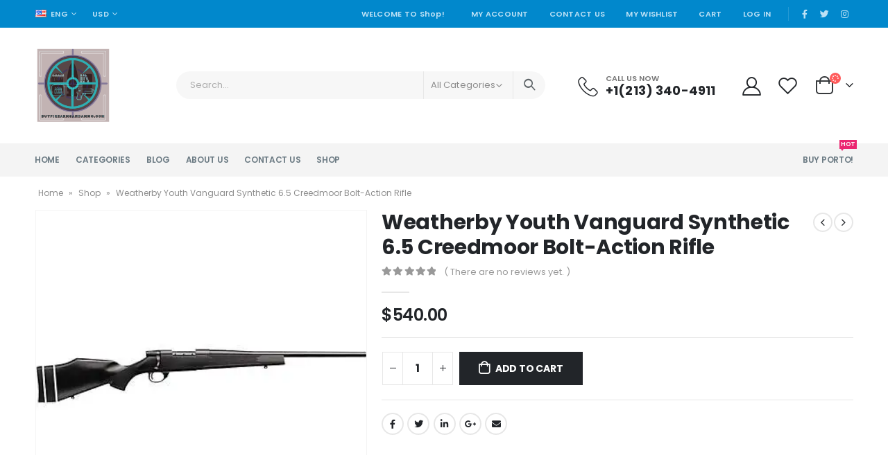

--- FILE ---
content_type: text/html; charset=UTF-8
request_url: https://buyfirearmsandammo.com/product/weatherby-youth-vanguard-synthetic-6-5-creedmoor-bolt-action-rifle/
body_size: 47041
content:
<!DOCTYPE html>
<html lang="en-US">
<head>
	<meta charset="UTF-8">
	<!--[if IE]><meta http-equiv='X-UA-Compatible' content='IE=edge,chrome=1'><![endif]-->
	<meta name="viewport" content="width=device-width, initial-scale=1.0, minimum-scale=1.0">
	<link rel="profile" href="http://gmpg.org/xfn/11" />
	<link rel="pingback" href="https://buyfirearmsandammo.com/xmlrpc.php" />

		<link rel="shortcut icon" href="//buyfirearmsandammo.com/wp-content/uploads/2021/08/istockphoto-1156272042-612x612-1.jpeg" type="image/x-icon" />
		<link rel="apple-touch-icon" href="//buyfirearmsandammo.com/wp-content/themes/porto/images/logo/apple-touch-icon.png">
		<link rel="apple-touch-icon" sizes="120x120" href="//buyfirearmsandammo.com/wp-content/themes/porto/images/logo/apple-touch-icon_120x120.png">
		<link rel="apple-touch-icon" sizes="76x76" href="//buyfirearmsandammo.com/wp-content/themes/porto/images/logo/apple-touch-icon_76x76.png">
		<link rel="apple-touch-icon" sizes="152x152" href="//buyfirearmsandammo.com/wp-content/themes/porto/images/logo/apple-touch-icon_152x152.png">
	<meta name='robots' content='index, follow, max-image-preview:large, max-snippet:-1, max-video-preview:-1' />
<script>window._wca = window._wca || [];</script>

	<!-- This site is optimized with the Yoast SEO plugin v22.8 - https://yoast.com/wordpress/plugins/seo/ -->
	<title>Weatherby Youth Vanguard Synthetic 6.5 Creedmoor Bolt-Action Rifle - BUY FIREARMS AND AMMO</title>
	<link rel="canonical" href="https://buyfirearmsandammo.com/product/weatherby-youth-vanguard-synthetic-6-5-creedmoor-bolt-action-rifle/" />
	<meta property="og:locale" content="en_US" />
	<meta property="og:type" content="article" />
	<meta property="og:title" content="Weatherby Youth Vanguard Synthetic 6.5 Creedmoor Bolt-Action Rifle - BUY FIREARMS AND AMMO" />
	<meta property="og:description" content="Built for smaller shooters, the Weatherby Youth Vanguard Synthetic 6.5 Creedmoor Bolt-Action Rifle is made with a synthetic stock and a 22-inch barrel. Other features include a 3-position safety and a 2-stage trigger. Features and Benefits Metal parts have a blued finish Synthetic stock Bolt action with a 4+1 capacity 22-inch barrel 2-stage trigger 3-position [&hellip;]" />
	<meta property="og:url" content="https://buyfirearmsandammo.com/product/weatherby-youth-vanguard-synthetic-6-5-creedmoor-bolt-action-rifle/" />
	<meta property="og:site_name" content="BUY FIREARMS AND AMMO" />
	<meta property="og:image" content="https://buyfirearmsandammo.com/wp-content/uploads/2021/08/20080390.jpeg" />
	<meta property="og:image:width" content="375" />
	<meta property="og:image:height" content="375" />
	<meta property="og:image:type" content="image/jpeg" />
	<meta name="twitter:card" content="summary_large_image" />
	<meta name="twitter:label1" content="Est. reading time" />
	<meta name="twitter:data1" content="1 minute" />
	<script type="application/ld+json" class="yoast-schema-graph">{"@context":"https://schema.org","@graph":[{"@type":"WebPage","@id":"https://buyfirearmsandammo.com/product/weatherby-youth-vanguard-synthetic-6-5-creedmoor-bolt-action-rifle/","url":"https://buyfirearmsandammo.com/product/weatherby-youth-vanguard-synthetic-6-5-creedmoor-bolt-action-rifle/","name":"Weatherby Youth Vanguard Synthetic 6.5 Creedmoor Bolt-Action Rifle - BUY FIREARMS AND AMMO","isPartOf":{"@id":"https://buyfirearmsandammo.com/#website"},"primaryImageOfPage":{"@id":"https://buyfirearmsandammo.com/product/weatherby-youth-vanguard-synthetic-6-5-creedmoor-bolt-action-rifle/#primaryimage"},"image":{"@id":"https://buyfirearmsandammo.com/product/weatherby-youth-vanguard-synthetic-6-5-creedmoor-bolt-action-rifle/#primaryimage"},"thumbnailUrl":"https://i0.wp.com/buyfirearmsandammo.com/wp-content/uploads/2021/08/20080390.jpeg?fit=375%2C375&ssl=1","datePublished":"2021-08-28T16:26:27+00:00","dateModified":"2021-08-28T16:26:27+00:00","breadcrumb":{"@id":"https://buyfirearmsandammo.com/product/weatherby-youth-vanguard-synthetic-6-5-creedmoor-bolt-action-rifle/#breadcrumb"},"inLanguage":"en-US","potentialAction":[{"@type":"ReadAction","target":["https://buyfirearmsandammo.com/product/weatherby-youth-vanguard-synthetic-6-5-creedmoor-bolt-action-rifle/"]}]},{"@type":"ImageObject","inLanguage":"en-US","@id":"https://buyfirearmsandammo.com/product/weatherby-youth-vanguard-synthetic-6-5-creedmoor-bolt-action-rifle/#primaryimage","url":"https://i0.wp.com/buyfirearmsandammo.com/wp-content/uploads/2021/08/20080390.jpeg?fit=375%2C375&ssl=1","contentUrl":"https://i0.wp.com/buyfirearmsandammo.com/wp-content/uploads/2021/08/20080390.jpeg?fit=375%2C375&ssl=1","width":375,"height":375},{"@type":"BreadcrumbList","@id":"https://buyfirearmsandammo.com/product/weatherby-youth-vanguard-synthetic-6-5-creedmoor-bolt-action-rifle/#breadcrumb","itemListElement":[{"@type":"ListItem","position":1,"name":"Home","item":"https://buyfirearmsandammo.com/"},{"@type":"ListItem","position":2,"name":"Shop","item":"https://buyfirearmsandammo.com/shop/"},{"@type":"ListItem","position":3,"name":"Weatherby Youth Vanguard Synthetic 6.5 Creedmoor Bolt-Action Rifle"}]},{"@type":"WebSite","@id":"https://buyfirearmsandammo.com/#website","url":"https://buyfirearmsandammo.com/","name":"BUY FIREARMS AND AMMO","description":"Buy Ammuniton, Pistols, Rifles, Glocks and all Firearms today","potentialAction":[{"@type":"SearchAction","target":{"@type":"EntryPoint","urlTemplate":"https://buyfirearmsandammo.com/?s={search_term_string}"},"query-input":"required name=search_term_string"}],"inLanguage":"en-US"}]}</script>
	<!-- / Yoast SEO plugin. -->


<link rel='dns-prefetch' href='//stats.wp.com' />
<link rel='dns-prefetch' href='//fonts.googleapis.com' />
<link rel='preconnect' href='//i0.wp.com' />
<link rel='preconnect' href='//c0.wp.com' />
<link rel="alternate" type="application/rss+xml" title="BUY FIREARMS AND AMMO &raquo; Feed" href="https://buyfirearmsandammo.com/feed/" />
<link rel="alternate" type="application/rss+xml" title="BUY FIREARMS AND AMMO &raquo; Comments Feed" href="https://buyfirearmsandammo.com/comments/feed/" />
<link rel="alternate" type="application/rss+xml" title="BUY FIREARMS AND AMMO &raquo; Weatherby Youth Vanguard Synthetic 6.5 Creedmoor Bolt-Action Rifle Comments Feed" href="https://buyfirearmsandammo.com/product/weatherby-youth-vanguard-synthetic-6-5-creedmoor-bolt-action-rifle/feed/" />
<link rel="alternate" title="oEmbed (JSON)" type="application/json+oembed" href="https://buyfirearmsandammo.com/wp-json/oembed/1.0/embed?url=https%3A%2F%2Fbuyfirearmsandammo.com%2Fproduct%2Fweatherby-youth-vanguard-synthetic-6-5-creedmoor-bolt-action-rifle%2F" />
<link rel="alternate" title="oEmbed (XML)" type="text/xml+oembed" href="https://buyfirearmsandammo.com/wp-json/oembed/1.0/embed?url=https%3A%2F%2Fbuyfirearmsandammo.com%2Fproduct%2Fweatherby-youth-vanguard-synthetic-6-5-creedmoor-bolt-action-rifle%2F&#038;format=xml" />
<style id='wp-img-auto-sizes-contain-inline-css'>
img:is([sizes=auto i],[sizes^="auto," i]){contain-intrinsic-size:3000px 1500px}
/*# sourceURL=wp-img-auto-sizes-contain-inline-css */
</style>

<link rel='stylesheet' id='jetpack_related-posts-css' href='https://c0.wp.com/p/jetpack/14.1/modules/related-posts/related-posts.css' media='all' />
<style id='wp-emoji-styles-inline-css'>

	img.wp-smiley, img.emoji {
		display: inline !important;
		border: none !important;
		box-shadow: none !important;
		height: 1em !important;
		width: 1em !important;
		margin: 0 0.07em !important;
		vertical-align: -0.1em !important;
		background: none !important;
		padding: 0 !important;
	}
/*# sourceURL=wp-emoji-styles-inline-css */
</style>
<link rel='stylesheet' id='wp-block-library-css' href='https://c0.wp.com/c/6.9/wp-includes/css/dist/block-library/style.min.css' media='all' />
<link rel='stylesheet' id='wc-blocks-style-css' href='https://c0.wp.com/p/woocommerce/10.4.3/assets/client/blocks/wc-blocks.css' media='all' />
<style id='global-styles-inline-css'>
:root{--wp--preset--aspect-ratio--square: 1;--wp--preset--aspect-ratio--4-3: 4/3;--wp--preset--aspect-ratio--3-4: 3/4;--wp--preset--aspect-ratio--3-2: 3/2;--wp--preset--aspect-ratio--2-3: 2/3;--wp--preset--aspect-ratio--16-9: 16/9;--wp--preset--aspect-ratio--9-16: 9/16;--wp--preset--color--black: #000000;--wp--preset--color--cyan-bluish-gray: #abb8c3;--wp--preset--color--white: #ffffff;--wp--preset--color--pale-pink: #f78da7;--wp--preset--color--vivid-red: #cf2e2e;--wp--preset--color--luminous-vivid-orange: #ff6900;--wp--preset--color--luminous-vivid-amber: #fcb900;--wp--preset--color--light-green-cyan: #7bdcb5;--wp--preset--color--vivid-green-cyan: #00d084;--wp--preset--color--pale-cyan-blue: #8ed1fc;--wp--preset--color--vivid-cyan-blue: #0693e3;--wp--preset--color--vivid-purple: #9b51e0;--wp--preset--color--primary: #0088cc;--wp--preset--color--secondary: #ff7272;--wp--preset--color--tertiary: #2baab1;--wp--preset--color--quaternary: #383f48;--wp--preset--color--dark: #222529;--wp--preset--color--light: #ffffff;--wp--preset--gradient--vivid-cyan-blue-to-vivid-purple: linear-gradient(135deg,rgb(6,147,227) 0%,rgb(155,81,224) 100%);--wp--preset--gradient--light-green-cyan-to-vivid-green-cyan: linear-gradient(135deg,rgb(122,220,180) 0%,rgb(0,208,130) 100%);--wp--preset--gradient--luminous-vivid-amber-to-luminous-vivid-orange: linear-gradient(135deg,rgb(252,185,0) 0%,rgb(255,105,0) 100%);--wp--preset--gradient--luminous-vivid-orange-to-vivid-red: linear-gradient(135deg,rgb(255,105,0) 0%,rgb(207,46,46) 100%);--wp--preset--gradient--very-light-gray-to-cyan-bluish-gray: linear-gradient(135deg,rgb(238,238,238) 0%,rgb(169,184,195) 100%);--wp--preset--gradient--cool-to-warm-spectrum: linear-gradient(135deg,rgb(74,234,220) 0%,rgb(151,120,209) 20%,rgb(207,42,186) 40%,rgb(238,44,130) 60%,rgb(251,105,98) 80%,rgb(254,248,76) 100%);--wp--preset--gradient--blush-light-purple: linear-gradient(135deg,rgb(255,206,236) 0%,rgb(152,150,240) 100%);--wp--preset--gradient--blush-bordeaux: linear-gradient(135deg,rgb(254,205,165) 0%,rgb(254,45,45) 50%,rgb(107,0,62) 100%);--wp--preset--gradient--luminous-dusk: linear-gradient(135deg,rgb(255,203,112) 0%,rgb(199,81,192) 50%,rgb(65,88,208) 100%);--wp--preset--gradient--pale-ocean: linear-gradient(135deg,rgb(255,245,203) 0%,rgb(182,227,212) 50%,rgb(51,167,181) 100%);--wp--preset--gradient--electric-grass: linear-gradient(135deg,rgb(202,248,128) 0%,rgb(113,206,126) 100%);--wp--preset--gradient--midnight: linear-gradient(135deg,rgb(2,3,129) 0%,rgb(40,116,252) 100%);--wp--preset--font-size--small: 13px;--wp--preset--font-size--medium: 20px;--wp--preset--font-size--large: 36px;--wp--preset--font-size--x-large: 42px;--wp--preset--spacing--20: 0.44rem;--wp--preset--spacing--30: 0.67rem;--wp--preset--spacing--40: 1rem;--wp--preset--spacing--50: 1.5rem;--wp--preset--spacing--60: 2.25rem;--wp--preset--spacing--70: 3.38rem;--wp--preset--spacing--80: 5.06rem;--wp--preset--shadow--natural: 6px 6px 9px rgba(0, 0, 0, 0.2);--wp--preset--shadow--deep: 12px 12px 50px rgba(0, 0, 0, 0.4);--wp--preset--shadow--sharp: 6px 6px 0px rgba(0, 0, 0, 0.2);--wp--preset--shadow--outlined: 6px 6px 0px -3px rgb(255, 255, 255), 6px 6px rgb(0, 0, 0);--wp--preset--shadow--crisp: 6px 6px 0px rgb(0, 0, 0);}:where(.is-layout-flex){gap: 0.5em;}:where(.is-layout-grid){gap: 0.5em;}body .is-layout-flex{display: flex;}.is-layout-flex{flex-wrap: wrap;align-items: center;}.is-layout-flex > :is(*, div){margin: 0;}body .is-layout-grid{display: grid;}.is-layout-grid > :is(*, div){margin: 0;}:where(.wp-block-columns.is-layout-flex){gap: 2em;}:where(.wp-block-columns.is-layout-grid){gap: 2em;}:where(.wp-block-post-template.is-layout-flex){gap: 1.25em;}:where(.wp-block-post-template.is-layout-grid){gap: 1.25em;}.has-black-color{color: var(--wp--preset--color--black) !important;}.has-cyan-bluish-gray-color{color: var(--wp--preset--color--cyan-bluish-gray) !important;}.has-white-color{color: var(--wp--preset--color--white) !important;}.has-pale-pink-color{color: var(--wp--preset--color--pale-pink) !important;}.has-vivid-red-color{color: var(--wp--preset--color--vivid-red) !important;}.has-luminous-vivid-orange-color{color: var(--wp--preset--color--luminous-vivid-orange) !important;}.has-luminous-vivid-amber-color{color: var(--wp--preset--color--luminous-vivid-amber) !important;}.has-light-green-cyan-color{color: var(--wp--preset--color--light-green-cyan) !important;}.has-vivid-green-cyan-color{color: var(--wp--preset--color--vivid-green-cyan) !important;}.has-pale-cyan-blue-color{color: var(--wp--preset--color--pale-cyan-blue) !important;}.has-vivid-cyan-blue-color{color: var(--wp--preset--color--vivid-cyan-blue) !important;}.has-vivid-purple-color{color: var(--wp--preset--color--vivid-purple) !important;}.has-black-background-color{background-color: var(--wp--preset--color--black) !important;}.has-cyan-bluish-gray-background-color{background-color: var(--wp--preset--color--cyan-bluish-gray) !important;}.has-white-background-color{background-color: var(--wp--preset--color--white) !important;}.has-pale-pink-background-color{background-color: var(--wp--preset--color--pale-pink) !important;}.has-vivid-red-background-color{background-color: var(--wp--preset--color--vivid-red) !important;}.has-luminous-vivid-orange-background-color{background-color: var(--wp--preset--color--luminous-vivid-orange) !important;}.has-luminous-vivid-amber-background-color{background-color: var(--wp--preset--color--luminous-vivid-amber) !important;}.has-light-green-cyan-background-color{background-color: var(--wp--preset--color--light-green-cyan) !important;}.has-vivid-green-cyan-background-color{background-color: var(--wp--preset--color--vivid-green-cyan) !important;}.has-pale-cyan-blue-background-color{background-color: var(--wp--preset--color--pale-cyan-blue) !important;}.has-vivid-cyan-blue-background-color{background-color: var(--wp--preset--color--vivid-cyan-blue) !important;}.has-vivid-purple-background-color{background-color: var(--wp--preset--color--vivid-purple) !important;}.has-black-border-color{border-color: var(--wp--preset--color--black) !important;}.has-cyan-bluish-gray-border-color{border-color: var(--wp--preset--color--cyan-bluish-gray) !important;}.has-white-border-color{border-color: var(--wp--preset--color--white) !important;}.has-pale-pink-border-color{border-color: var(--wp--preset--color--pale-pink) !important;}.has-vivid-red-border-color{border-color: var(--wp--preset--color--vivid-red) !important;}.has-luminous-vivid-orange-border-color{border-color: var(--wp--preset--color--luminous-vivid-orange) !important;}.has-luminous-vivid-amber-border-color{border-color: var(--wp--preset--color--luminous-vivid-amber) !important;}.has-light-green-cyan-border-color{border-color: var(--wp--preset--color--light-green-cyan) !important;}.has-vivid-green-cyan-border-color{border-color: var(--wp--preset--color--vivid-green-cyan) !important;}.has-pale-cyan-blue-border-color{border-color: var(--wp--preset--color--pale-cyan-blue) !important;}.has-vivid-cyan-blue-border-color{border-color: var(--wp--preset--color--vivid-cyan-blue) !important;}.has-vivid-purple-border-color{border-color: var(--wp--preset--color--vivid-purple) !important;}.has-vivid-cyan-blue-to-vivid-purple-gradient-background{background: var(--wp--preset--gradient--vivid-cyan-blue-to-vivid-purple) !important;}.has-light-green-cyan-to-vivid-green-cyan-gradient-background{background: var(--wp--preset--gradient--light-green-cyan-to-vivid-green-cyan) !important;}.has-luminous-vivid-amber-to-luminous-vivid-orange-gradient-background{background: var(--wp--preset--gradient--luminous-vivid-amber-to-luminous-vivid-orange) !important;}.has-luminous-vivid-orange-to-vivid-red-gradient-background{background: var(--wp--preset--gradient--luminous-vivid-orange-to-vivid-red) !important;}.has-very-light-gray-to-cyan-bluish-gray-gradient-background{background: var(--wp--preset--gradient--very-light-gray-to-cyan-bluish-gray) !important;}.has-cool-to-warm-spectrum-gradient-background{background: var(--wp--preset--gradient--cool-to-warm-spectrum) !important;}.has-blush-light-purple-gradient-background{background: var(--wp--preset--gradient--blush-light-purple) !important;}.has-blush-bordeaux-gradient-background{background: var(--wp--preset--gradient--blush-bordeaux) !important;}.has-luminous-dusk-gradient-background{background: var(--wp--preset--gradient--luminous-dusk) !important;}.has-pale-ocean-gradient-background{background: var(--wp--preset--gradient--pale-ocean) !important;}.has-electric-grass-gradient-background{background: var(--wp--preset--gradient--electric-grass) !important;}.has-midnight-gradient-background{background: var(--wp--preset--gradient--midnight) !important;}.has-small-font-size{font-size: var(--wp--preset--font-size--small) !important;}.has-medium-font-size{font-size: var(--wp--preset--font-size--medium) !important;}.has-large-font-size{font-size: var(--wp--preset--font-size--large) !important;}.has-x-large-font-size{font-size: var(--wp--preset--font-size--x-large) !important;}
/*# sourceURL=global-styles-inline-css */
</style>

<style id='classic-theme-styles-inline-css'>
/*! This file is auto-generated */
.wp-block-button__link{color:#fff;background-color:#32373c;border-radius:9999px;box-shadow:none;text-decoration:none;padding:calc(.667em + 2px) calc(1.333em + 2px);font-size:1.125em}.wp-block-file__button{background:#32373c;color:#fff;text-decoration:none}
/*# sourceURL=/wp-includes/css/classic-themes.min.css */
</style>
<link rel='stylesheet' id='contact-form-7-css' href='https://buyfirearmsandammo.com/wp-content/plugins/contact-form-7/includes/css/styles.css?ver=6.0.2' media='all' />
<style id='woocommerce-inline-inline-css'>
.woocommerce form .form-row .required { visibility: visible; }
/*# sourceURL=woocommerce-inline-inline-css */
</style>
<link rel='stylesheet' id='js_composer_front-css' href='https://buyfirearmsandammo.com/wp-content/plugins/js_composer/assets/css/js_composer.min.css?ver=6.7.0' media='all' />
<link rel='stylesheet' id='porto-google-fonts-css' href='//fonts.googleapis.com/css?family=Poppins%3A200%2C300%2C400%2C500%2C600%2C700%2C800%7CShadows+Into+Light%3A400%2C700%7CPlayfair+Display%3A400%2C700%7COswald%3A400%2C600%2C700%7COpen+Sans%3A400%2C600%2C700&#038;ver=6.9' media='all' />
<link rel='stylesheet' id='bootstrap-css' href='http://buyfirearmsandammo.com/wp-content/uploads/porto_styles/bootstrap.css?ver=6.1.7' media='all' />
<link rel='stylesheet' id='porto-plugins-css' href='https://buyfirearmsandammo.com/wp-content/themes/porto/css/plugins.css?ver=6.9' media='all' />
<link rel='stylesheet' id='porto-theme-css' href='https://buyfirearmsandammo.com/wp-content/themes/porto/css/theme.css?ver=6.9' media='all' />
<link rel='stylesheet' id='porto-shortcodes-css' href='https://buyfirearmsandammo.com/wp-content/themes/porto/css/shortcodes.css?ver=6.1.7' media='all' />
<link rel='stylesheet' id='porto-theme-shop-css' href='https://buyfirearmsandammo.com/wp-content/themes/porto/css/theme_shop.css?ver=6.9' media='all' />
<link rel='stylesheet' id='porto-dynamic-style-css' href='http://buyfirearmsandammo.com/wp-content/uploads/porto_styles/dynamic_style.css?ver=6.1.7' media='all' />
<link rel='stylesheet' id='porto-style-css' href='https://buyfirearmsandammo.com/wp-content/themes/porto/style.css?ver=6.9' media='all' />
<style id='porto-style-inline-css'>
#header .logo,.side-header-narrow-bar-logo{max-width:111px}@media (min-width:1220px){#header .logo{max-width:111px}}@media (max-width:991px){#header .logo{max-width:111px}}@media (max-width:767px){#header .logo{max-width:80px}}@media (min-width:992px){}.page-top ul.breadcrumb > li.home{display:inline-block}.page-top ul.breadcrumb > li.home a{position:relative;width:14px;text-indent:-9999px}.page-top ul.breadcrumb > li.home a:after{content:"\e883";font-family:'porto';float:left;text-indent:0}.product-images .img-thumbnail .inner,.product-images .img-thumbnail .inner img{-webkit-transform:none;transform:none}#header.sticky-header .main-menu > li.menu-item > a,#header.sticky-header .main-menu > li.menu-custom-content a{color:#6b7a83}#header.sticky-header .main-menu > li.menu-item:hover > a,#header.sticky-header .main-menu > li.menu-item.active:hover > a,#header.sticky-header .main-menu > li.menu-custom-content:hover a{color:#0088cc}#login-form-popup{position:relative;width:80%;max-width:525px;margin-left:auto;margin-right:auto}#login-form-popup .featured-box{margin-bottom:0;box-shadow:none;border:none;border-radius:0}#login-form-popup .featured-box .box-content{padding:45px 36px 30px;border:none}#login-form-popup .featured-box h2{text-transform:uppercase;font-size:15px;letter-spacing:.05em;font-weight:600;line-height:2}#login-form-popup .porto-social-login-section{margin-top:20px}.porto-social-login-section{background:#f4f4f2;text-align:center;padding:20px 20px 25px}.porto-social-login-section p{text-transform:uppercase;font-size:12px;font-weight:600;margin-bottom:8px}#login-form-popup .col2-set{margin-left:-20px;margin-right:-20px}#login-form-popup .col-1,#login-form-popup .col-2{padding-left:20px;padding-right:20px}@media (min-width:992px){#login-form-popup .col-1{border-right:1px solid #f5f6f6}}#login-form-popup .input-text{box-shadow:none;padding-top:10px;padding-bottom:10px;border-color:#ddd;border-radius:2px;line-height:1.5 !important}#login-form-popup .form-row{margin-bottom:20px}#login-form-popup .woocommerce-privacy-policy-text{display:none}#login-form-popup .button{border-radius:2px;padding:18px 24px;text-shadow:none;font-family:Poppins,sans-serif;font-size:12px;letter-spacing:-0.025em}#login-form-popup label.inline{margin-top:15px;float:right;position:relative;cursor:pointer;line-height:1.5}#login-form-popup label.inline input[type=checkbox]{opacity:0;margin-right:8px;margin-top:0;margin-bottom:0}#login-form-popup label.inline span:before{content:'';position:absolute;border:1px solid #ddd;border-radius:1px;width:16px;height:16px;left:0;top:0;text-align:center;line-height:15px;font-family:'Font Awesome 5 Free';font-weight:900;font-size:9px;color:#aaa}#login-form-popup label.inline input[type=checkbox]:checked + span:before{content:'\f00c'}#login-form-popup .social-button i{font-size:16px;margin-right:8px}.porto-social-login-section .google-plus{background:#dd4e31}.porto-social-login-section .facebook{background:#3a589d}.porto-social-login-section .twitter{background:#1aa9e1}.featured-box .porto-social-login-section i{color:#fff}.porto-social-login-section .social-button:hover{background:var(--primary)}html.panel-opened body > .mfp-bg{z-index:9042}html.panel-opened body > .mfp-wrap{z-index:9043}.home-banner-slider h2.vc_custom_heading,.custom-font4{font-family:'Segoe Script','Savoye LET'}.ls-80{letter-spacing:.08em}.ls-n-20{letter-spacing:-0.02em}.btn{font-family:Poppins;letter-spacing:.01em;font-weight:700}.btn-modern{font-size:.8125rem;padding:1em 2.8em}.btn-flat{padding:0 !important;background:none !important;border:none !important;border-bottom:1px solid transparent !important;box-shadow:none !important;text-transform:uppercase;font-size:.75rem}.porto-block-html-top{font-family:Poppins;font-weight:500;font-size:.9286em;line-height:1.4;letter-spacing:.025em;overflow:hidden}.porto-block-html-top .mfp-close{top:50%;transform:translateY(-50%) rotateZ(45deg);color:inherit;opacity:.7}.porto-block-html-top small{font-size:.8461em;font-weight:400;opacity:.5}.porto-block-html-top a{text-transform:uppercase;display:inline-block;padding:.4rem .5rem;font-size:0.625rem;font-weight:700;background:#151719;color:#fff;text-decoration:none}#header .header-contact{display:-ms-inline-flexbox;display:inline-flex;-ms-flex-align:center;align-items:center;margin:0;padding:0;border-right:none}#main-menu .mega-menu > li.menu-item{margin-right:23px}#header .porto-sicon-box .porto-icon{margin-right:3px}#header .wishlist i,#header .my-account i{font-size:27px;display:block}#header .header-top .top-links + .gap{visibility:visible;height:20px;line-height:1;vertical-align:middle;color:transparent;width:1px;background:rgba(255,255,255,.18);display:inline-block}@media (min-width:992px){#header .searchform{border:none}#header .header-main .header-left{min-width:16%}#header .header-main .header-center,#header .searchform .text{flex:1}#header .header-main .searchform-popup,#header .header-main .searchform,#header .header-main .searchform-cats input{width:100%;box-shadow:none}}@media (max-width:575px){#header .header-right .searchform{right:-120px}#header .header-top .welcome-msg,#header .header-top .top-links + .gap{display:none}}#mini-cart .minicart-icon{width:25px;height:20px;border:2px solid #222529;border-radius:0 0 5px 5px;position:relative;opacity:.9;margin:6px 3px 0}#mini-cart .minicart-icon:before{content:'';position:absolute;border:2px solid;border-color:inherit;border-bottom:none;border-radius:10px 10px 0 0;left:50%;top:-8px;margin-left:-7.5px;width:15px;height:11px}.mobile-sidebar .sidebar-toggle{top:23%}.sticky-header a{color:#222529}#header .searchform-popup .search-toggle{font-size:21px}.mega-menu > li.menu-item > a > i,.mega-menu .menu-custom-block i:not(.tip-arrow){display:none}.sidebar-menu > li.menu-item > a{color:#555}.sidebar-menu > li.menu-item > a > i,.sidebar-menu > li.menu-custom-item a > i{color:#444;position:relative;top:1px}.sidebar-menu > li.menu-item.active > a{color:#fff}.sidebar-menu > li.menu-item.active{background:#08c}.sidebar-menu > li.menu-item.active + li.menu-item > a{border-top:none}.sidebar-menu > li.menu-item.active > a > i,.sidebar-menu > li.menu-item:hover > a > i,.sidebar-menu > li.menu-custom-item:hover a > i{color:inherit}.sidebar-menu .menu-custom-block a:hover{padding-left:21px;padding-right:28px}.main-sidebar-menu .sidebar-menu > li.menu-item > a,.main-sidebar-menu .sidebar-menu .menu-custom-item a{text-transform:none}.widget_sidebar_menu{border-color:#e7e7e7}.widget_sidebar_menu .widget-title{padding:14px 28px;font-size:1em;line-height:18px;font-family:Poppins;color:#222529;letter-spacing:-0.025em;border-bottom:none}.sidebar-menu > li.menu-item > a,.sidebar-menu .menu-custom-block a{border-top-color:#e7e7e7;margin-left:16px;margin-right:18px;padding:14px 12px 14px 5px}#side-nav-panel .accordion-menu i,#side-nav-panel .menu-custom-block i{margin-right:10px;display:inline-block}.owl-carousel.nav-inside-left .owl-dots{left:5.5%;bottom:2rem}.home-banner-slider .owl-carousel .owl-dots .owl-dot span{color:#222529 !important;border-color:#222529}.sidebar-content .wysija-paragraph{position:relative}.sidebar-content .wysija-paragraph:before{content:"\e01f";font-family:'Simple-Line-Icons';position:absolute;left:16px;top:14px;line-height:20px;font-size:15px;color:#222529;z-index:1}.sidebar-content .widget_wysija .wysija-input{font-size:0.8125rem;padding-left:40px !important;border:none;box-shadow:none;border-radius:30px;height:3rem}.sidebar-content .widget_wysija .btn{width:auto;padding:.8em 2em;border-radius:0}.sidebar-content .testimonial.testimonial-style-4 blockquote p{line-height:inherit;font-size:0.8125rem;letter-spacing:.001em}.sidebar-content .testimonial blockquote:before{font-family:'Playfair Display';font-size:54px;color:#222529;font-weight:900;left:1rem}.sidebar-content .testimonial blockquote{padding:15px 15px 15px 52px}.sidebar-content .testimonial .testimonial-author{margin:16px 0 8px 16px}.sidebar-content .testimonial .testimonial-author strong{font-size:1rem}.sidebar-content .testimonial .testimonial-author span{font-weight:400}.sidebar-content .sidebar-testimonial .owl-dots{left:57px;bottom:0}.post-carousel .post-item .post-date{position:absolute;top:10px;left:20px;font-family:Poppins;background:#222529;letter-spacing:.05em;width:45px}.post-carousel .post-date .day{background:none;color:#fff;padding-bottom:0;font-size:1.125rem;line-height:1}.post-carousel .post-date .month{background:none;padding-bottom:8px;line-height:1;font-size:.7rem;text-transform:uppercase;opacity:.6;font-weight:400}.post-carousel .post-item .post-date ~ *{margin-left:0}.post-carousel .post-item .post-excerpt{font-size:.9286em}.post-carousel .owl-dots{text-align:left;padding-left:10px}.main-content,.left-sidebar,.right-sidebar{padding-top:0}ul.products li.product-col .product-image .inner:before{content:'';position:absolute;left:0;top:0;width:100%;height:100%;background:rgba(0,0,0,0.1);z-index:2;opacity:0;transition:opacity .2s}ul.products li.product-col:hover .product-image .inner:before{opacity:1}.product_list_widget .product-details a{color:#222529}ul.products li.product-col .add_to_cart_button,.add-links .add_to_cart_read_more,.add-links .add_to_cart_button{font-size:12px;font-weight:600}.top-icon .porto-sicon-header{margin-bottom:.75rem}.coupon-sale-text{transform:rotate(-2deg);letter-spacing:-0.02em;position:relative;font-weight:700}.coupon-sale-text b{display:inline-block;font-size:1.6em;padding:4px 8px}.coupon-sale-text i{font-style:normal;position:absolute;left:-2.25em;top:50%;transform:translateY(-50%) rotate(-90deg);font-size:.65em;opacity:.6;letter-spacing:0}.widget{margin-top:1.5rem;margin-bottom:1.5rem}.widget .widgettitle{font-size:1rem;letter-spacing:-0.02em}.sidebar-content .widget-title{font-size:0.9375rem;color:#222529}#footer .widgettitle,#footer .widget-title{font-size:.9375rem;font-weight:600}#footer .footer-main > .container:after{content:'';display:block;position:absolute;left:10px;bottom:0;right:10px;border-bottom:1px solid #313438}html #topcontrol{width:40px;height:40px;right:15px}#footer .share-links a{width:40px;height:40px;border-radius:20px;border:1px solid #313438;box-shadow:none}#footer .widget .tagcloud a{background:none;color:inherit;border-radius:0;font-size:11px !important;font-weight:400;text-transform:none;padding:.6em;border:1px solid #313438}#footer .widget .tagcloud a:hover{border-color:#fff;color:#fff}#footer .widget{margin-bottom:20px}#footer .widget + .widget{margin-top:20px}#footer .widget.contact-info i{display:none}#footer .contact-details strong{line-height:1em}#footer .contact-details strong,#footer .contact-details span{padding-left:0}.footer-main .widget_media_image img{max-width:101px}.payment-icons .payment-icon{display:inline-block;vertical-align:middle;margin:3px;width:56px;height:32px;background-color:#d6d3cc;background-size:80% auto;background-repeat:no-repeat;background-position:center;transition:opacity .25s;filter:invert(1);border-radius:4px}.payment-icons .payment-icon:hover{opacity:.7}.payment-icons .visa{background-image:url(//sw-themes.com/porto_dummy/wp-content/uploads/images/payments/payment-visa.svg)}.payment-icons .paypal{background-image:url(//sw-themes.com/porto_dummy/wp-content/uploads/images/payments/payment-paypal.svg);background-size:85% auto;background-position:50% 48%}.payment-icons .stripe{background-image:url(//sw-themes.com/porto_dummy/wp-content/uploads/images/payments/payment-stripe.png);background-size:60% auto}.payment-icons .verisign{background-image:url(//sw-themes.com/porto_dummy/wp-content/uploads/images/payments/payment-verisign.svg)}.newsletter-popup-form{max-width:740px;position:relative}
/*# sourceURL=porto-style-inline-css */
</style>
<script id="jetpack_related-posts-js-extra">
var related_posts_js_options = {"post_heading":"h4"};
//# sourceURL=jetpack_related-posts-js-extra
</script>
<script src="https://c0.wp.com/p/jetpack/14.1/_inc/build/related-posts/related-posts.min.js" id="jetpack_related-posts-js"></script>
<script src="https://c0.wp.com/c/6.9/wp-includes/js/jquery/jquery.min.js" id="jquery-core-js"></script>
<script src="https://c0.wp.com/c/6.9/wp-includes/js/jquery/jquery-migrate.min.js" id="jquery-migrate-js"></script>
<script src="https://c0.wp.com/p/woocommerce/10.4.3/assets/js/jquery-blockui/jquery.blockUI.min.js" id="wc-jquery-blockui-js" data-wp-strategy="defer"></script>
<script id="wc-add-to-cart-js-extra">
var wc_add_to_cart_params = {"ajax_url":"/wp-admin/admin-ajax.php","wc_ajax_url":"/?wc-ajax=%%endpoint%%","i18n_view_cart":"View cart","cart_url":"https://buyfirearmsandammo.com/cart/","is_cart":"","cart_redirect_after_add":"no"};
//# sourceURL=wc-add-to-cart-js-extra
</script>
<script src="https://c0.wp.com/p/woocommerce/10.4.3/assets/js/frontend/add-to-cart.min.js" id="wc-add-to-cart-js" data-wp-strategy="defer"></script>
<script id="wc-single-product-js-extra">
var wc_single_product_params = {"i18n_required_rating_text":"Please select a rating","i18n_rating_options":["1 of 5 stars","2 of 5 stars","3 of 5 stars","4 of 5 stars","5 of 5 stars"],"i18n_product_gallery_trigger_text":"View full-screen image gallery","review_rating_required":"yes","flexslider":{"rtl":false,"animation":"slide","smoothHeight":true,"directionNav":false,"controlNav":"thumbnails","slideshow":false,"animationSpeed":500,"animationLoop":false,"allowOneSlide":false},"zoom_enabled":"","zoom_options":[],"photoswipe_enabled":"","photoswipe_options":{"shareEl":false,"closeOnScroll":false,"history":false,"hideAnimationDuration":0,"showAnimationDuration":0},"flexslider_enabled":""};
//# sourceURL=wc-single-product-js-extra
</script>
<script src="https://c0.wp.com/p/woocommerce/10.4.3/assets/js/frontend/single-product.min.js" id="wc-single-product-js" defer data-wp-strategy="defer"></script>
<script src="https://c0.wp.com/p/woocommerce/10.4.3/assets/js/js-cookie/js.cookie.min.js" id="wc-js-cookie-js" defer data-wp-strategy="defer"></script>
<script id="woocommerce-js-extra">
var woocommerce_params = {"ajax_url":"/wp-admin/admin-ajax.php","wc_ajax_url":"/?wc-ajax=%%endpoint%%","i18n_password_show":"Show password","i18n_password_hide":"Hide password"};
//# sourceURL=woocommerce-js-extra
</script>
<script src="https://c0.wp.com/p/woocommerce/10.4.3/assets/js/frontend/woocommerce.min.js" id="woocommerce-js" defer data-wp-strategy="defer"></script>
<script src="https://buyfirearmsandammo.com/wp-content/plugins/js_composer/assets/js/vendors/woocommerce-add-to-cart.js?ver=6.7.0" id="vc_woocommerce-add-to-cart-js-js"></script>
<script id="WCPAY_ASSETS-js-extra">
var wcpayAssets = {"url":"https://buyfirearmsandammo.com/wp-content/plugins/woocommerce-payments/dist/"};
//# sourceURL=WCPAY_ASSETS-js-extra
</script>
<script src="https://stats.wp.com/s-202605.js" id="woocommerce-analytics-js" defer data-wp-strategy="defer"></script>
<script src="https://c0.wp.com/p/woocommerce/10.4.3/assets/js/jquery-cookie/jquery.cookie.min.js" id="wc-jquery-cookie-js" defer data-wp-strategy="defer"></script>
<link rel="https://api.w.org/" href="https://buyfirearmsandammo.com/wp-json/" /><link rel="alternate" title="JSON" type="application/json" href="https://buyfirearmsandammo.com/wp-json/wp/v2/product/3659" /><link rel="EditURI" type="application/rsd+xml" title="RSD" href="https://buyfirearmsandammo.com/xmlrpc.php?rsd" />
<meta name="generator" content="WordPress 6.9" />
<meta name="generator" content="WooCommerce 10.4.3" />
<link rel='shortlink' href='https://buyfirearmsandammo.com/?p=3659' />
<meta name="google-site-verification" content="LryEZCDXeokkwr7Gh_ZShYUp30hGlIRAJwaqkMCzTC8" /><meta name="google-site-verification" content="kDanpHm44gnRBUkEn8BqZnUZvu-OoY17M1KTk2pui-U" />
<!-- Google tag (gtag.js) -->
<script async src="https://www.googletagmanager.com/gtag/js?id=G-NNFP002NST"></script>
<script>
  window.dataLayer = window.dataLayer || [];
  function gtag(){dataLayer.push(arguments);}
  gtag('js', new Date());

  gtag('config', 'G-NNFP002NST');
</script><noscript><style>.vce-row-container .vcv-lozad {display: none}</style></noscript><meta name="generator" content="Powered by Visual Composer Website Builder - fast and easy-to-use drag and drop visual editor for WordPress."/>	<style>img#wpstats{display:none}</style>
			<noscript><style>.woocommerce-product-gallery{ opacity: 1 !important; }</style></noscript>
	<meta name="generator" content="Elementor 3.26.3; features: additional_custom_breakpoints; settings: css_print_method-external, google_font-enabled, font_display-auto">
<style>.recentcomments a{display:inline !important;padding:0 !important;margin:0 !important;}</style><link rel="preconnect" href="//code.tidio.co">			<style>
				.e-con.e-parent:nth-of-type(n+4):not(.e-lazyloaded):not(.e-no-lazyload),
				.e-con.e-parent:nth-of-type(n+4):not(.e-lazyloaded):not(.e-no-lazyload) * {
					background-image: none !important;
				}
				@media screen and (max-height: 1024px) {
					.e-con.e-parent:nth-of-type(n+3):not(.e-lazyloaded):not(.e-no-lazyload),
					.e-con.e-parent:nth-of-type(n+3):not(.e-lazyloaded):not(.e-no-lazyload) * {
						background-image: none !important;
					}
				}
				@media screen and (max-height: 640px) {
					.e-con.e-parent:nth-of-type(n+2):not(.e-lazyloaded):not(.e-no-lazyload),
					.e-con.e-parent:nth-of-type(n+2):not(.e-lazyloaded):not(.e-no-lazyload) * {
						background-image: none !important;
					}
				}
			</style>
			<meta name="generator" content="Powered by WPBakery Page Builder - drag and drop page builder for WordPress."/>
<meta name="generator" content="Powered by Slider Revolution 6.5.4 - responsive, Mobile-Friendly Slider Plugin for WordPress with comfortable drag and drop interface." />
<link rel="icon" href="https://i0.wp.com/buyfirearmsandammo.com/wp-content/uploads/2021/08/cropped-istockphoto-1156272042-612x612-1.jpeg?resize=32%2C32&#038;ssl=1" sizes="32x32" />
<link rel="icon" href="https://i0.wp.com/buyfirearmsandammo.com/wp-content/uploads/2021/08/cropped-istockphoto-1156272042-612x612-1.jpeg?fit=192%2C192&#038;ssl=1" sizes="192x192" />
<link rel="apple-touch-icon" href="https://i0.wp.com/buyfirearmsandammo.com/wp-content/uploads/2021/08/cropped-istockphoto-1156272042-612x612-1.jpeg?fit=180%2C180&#038;ssl=1" />
<meta name="msapplication-TileImage" content="https://i0.wp.com/buyfirearmsandammo.com/wp-content/uploads/2021/08/cropped-istockphoto-1156272042-612x612-1.jpeg?fit=270%2C270&#038;ssl=1" />
<script type="text/javascript">function setREVStartSize(e){
			//window.requestAnimationFrame(function() {				 
				window.RSIW = window.RSIW===undefined ? window.innerWidth : window.RSIW;	
				window.RSIH = window.RSIH===undefined ? window.innerHeight : window.RSIH;	
				try {								
					var pw = document.getElementById(e.c).parentNode.offsetWidth,
						newh;
					pw = pw===0 || isNaN(pw) ? window.RSIW : pw;
					e.tabw = e.tabw===undefined ? 0 : parseInt(e.tabw);
					e.thumbw = e.thumbw===undefined ? 0 : parseInt(e.thumbw);
					e.tabh = e.tabh===undefined ? 0 : parseInt(e.tabh);
					e.thumbh = e.thumbh===undefined ? 0 : parseInt(e.thumbh);
					e.tabhide = e.tabhide===undefined ? 0 : parseInt(e.tabhide);
					e.thumbhide = e.thumbhide===undefined ? 0 : parseInt(e.thumbhide);
					e.mh = e.mh===undefined || e.mh=="" || e.mh==="auto" ? 0 : parseInt(e.mh,0);		
					if(e.layout==="fullscreen" || e.l==="fullscreen") 						
						newh = Math.max(e.mh,window.RSIH);					
					else{					
						e.gw = Array.isArray(e.gw) ? e.gw : [e.gw];
						for (var i in e.rl) if (e.gw[i]===undefined || e.gw[i]===0) e.gw[i] = e.gw[i-1];					
						e.gh = e.el===undefined || e.el==="" || (Array.isArray(e.el) && e.el.length==0)? e.gh : e.el;
						e.gh = Array.isArray(e.gh) ? e.gh : [e.gh];
						for (var i in e.rl) if (e.gh[i]===undefined || e.gh[i]===0) e.gh[i] = e.gh[i-1];
											
						var nl = new Array(e.rl.length),
							ix = 0,						
							sl;					
						e.tabw = e.tabhide>=pw ? 0 : e.tabw;
						e.thumbw = e.thumbhide>=pw ? 0 : e.thumbw;
						e.tabh = e.tabhide>=pw ? 0 : e.tabh;
						e.thumbh = e.thumbhide>=pw ? 0 : e.thumbh;					
						for (var i in e.rl) nl[i] = e.rl[i]<window.RSIW ? 0 : e.rl[i];
						sl = nl[0];									
						for (var i in nl) if (sl>nl[i] && nl[i]>0) { sl = nl[i]; ix=i;}															
						var m = pw>(e.gw[ix]+e.tabw+e.thumbw) ? 1 : (pw-(e.tabw+e.thumbw)) / (e.gw[ix]);					
						newh =  (e.gh[ix] * m) + (e.tabh + e.thumbh);
					}
					var el = document.getElementById(e.c);
					if (el!==null && el) el.style.height = newh+"px";					
					el = document.getElementById(e.c+"_wrapper");
					if (el!==null && el) el.style.height = newh+"px";
				} catch(e){
					console.log("Failure at Presize of Slider:" + e)
				}					   
			//});
		  };</script>
<noscript><style> .wpb_animate_when_almost_visible { opacity: 1; }</style></noscript><link rel='stylesheet' id='rs-plugin-settings-css' href='https://buyfirearmsandammo.com/wp-content/plugins/revslider/public/assets/css/rs6.css?ver=6.5.4' media='all' />
<style id='rs-plugin-settings-inline-css'>
#rs-demo-id {}
/*# sourceURL=rs-plugin-settings-inline-css */
</style>
</head>
<body class="wp-singular product-template-default single single-product postid-3659 wp-embed-responsive wp-theme-porto theme-porto vcwb woocommerce woocommerce-page woocommerce-no-js login-popup full blog-1 wpb-js-composer js-comp-ver-6.7.0 vc_responsive elementor-default elementor-kit-7">

	<div class="page-wrapper"><!-- page wrapper -->

		<div class="porto-html-block porto-block-html-top"><div class="background-color-dark text-center text-color-light position-relative p-t-sm p-b-sm d-none"><div class="container">Get Up to <b>40% OFF</b> New-Season Styles<a href="#" class="ml-2">Men</a><a href="#" class="mx-2">Women</a> <small>* Limited time only.</small></div></div></div>
								<!-- header wrapper -->
			<div class="header-wrapper">
								<header id="header" class="header-separate header-1 sticky-menu-header">
		<div class="header-top">
		<div class="container">
			<div class="header-left">
				<div class="switcher-wrap"><ul class="view-switcher porto-view-switcher mega-menu show-arrow">
					<li class="menu-item has-sub narrow">
						<a class="nolink" href="#"><i class="flag-us"></i>Eng</a>
						<div class="popup">
							<div class="inner">
								<ul class="sub-menu">
									<li class="menu-item"><a href="#"><i class="flag-us"></i>Eng</a></li>
									<li class="menu-item"><a href="#"><i class="flag-fr"></i>Frh</a></li>
								</ul>
							</div>
						</div>
					</li>
				</ul><span class="gap switcher-gap">|</span><ul id="menu-currency-switcher" class="currency-switcher porto-view-switcher mega-menu show-arrow">
					<li class="menu-item has-sub narrow">
						<a class="nolink" href="#">USD</a>
						<div class="popup">
							<div class="inner">
								<ul class="sub-menu wcml-switcher">
									<li class="menu-item"><a href="#">USD</a></li>
									<li class="menu-item"><a href="#">EUR</a></li>
								</ul>
							</div>
						</div>
					</li>
				</ul></div>			</div>
			<div class="header-right">
				<span class="welcome-msg">WELCOME TO Shop!</span><span class="gap">|</span><ul id="menu-top-navigation" class="top-links mega-menu show-arrow"><li id="nav-menu-item-3071" class="menu-item menu-item-type-post_type menu-item-object-page narrow"><a href="https://buyfirearmsandammo.com/my-account/">My Account</a></li>
<li id="nav-menu-item-3198" class="menu-item menu-item-type-post_type menu-item-object-page narrow"><a href="https://buyfirearmsandammo.com/contact-us/">Contact Us</a></li>
<li id="nav-menu-item-3155" class="menu-item menu-item-type-post_type menu-item-object-page menu-item-privacy-policy narrow"><a href="https://buyfirearmsandammo.com/wishlist/">My Wishlist</a></li>
<li id="nav-menu-item-3157" class="menu-item menu-item-type-post_type menu-item-object-page narrow"><a href="https://buyfirearmsandammo.com/cart/">Cart</a></li>
<li class="menu-item"><a class="porto-link-login" href="https://buyfirearmsandammo.com/my-account/">Log In</a></li></ul><span class="gap">|</span><div class="share-links">		<a target="_blank"  rel="nofollow" class="share-facebook" href="#" title="Facebook"></a>
				<a target="_blank"  rel="nofollow" class="share-twitter" href="#" title="Twitter"></a>
				<a target="_blank"  rel="nofollow" class="share-instagram" href="#" title="Instagram"></a>
		</div>			</div>
		</div>
	</div>
	
	<div class="header-main">
		<div class="container header-row">
			<div class="header-left">
				<a class="mobile-toggle" href="#"><i class="fas fa-bars"></i></a>
						<div class="logo">
		<a href="https://buyfirearmsandammo.com/" title="BUY FIREARMS AND AMMO - Buy Ammuniton, Pistols, Rifles, Glocks and all Firearms today"  rel="home">
		<img class="img-responsive standard-logo retina-logo" src="//buyfirearmsandammo.com/wp-content/uploads/2022/06/LogoMakr-75OyL5.png" alt="BUY FIREARMS AND AMMO" />	</a>
			</div>
					</div>
			<div class="header-center">
				<div class="searchform-popup"><a class="search-toggle"><i class="fas fa-search"></i><span class="search-text">Search</span></a>	<form action="https://buyfirearmsandammo.com/" method="get"
		class="searchform searchform-cats">
		<div class="searchform-fields">
			<span class="text"><input name="s" type="text" value="" placeholder="Search&hellip;" autocomplete="off" /></span>
							<input type="hidden" name="post_type" value="product"/>
				<select  name='product_cat' id='product_cat' class='cat'>
	<option value='0'>All Categories</option>
	<option class="level-0" value="uncategorized">Uncategorized</option>
	<option class="level-0" value="9mm-luger">9MM LUGER</option>
	<option class="level-0" value="rifles">RIFLES</option>
	<option class="level-0" value="pistols">PISTOLS</option>
	<option class="level-0" value="accessories">ACCESSORIES</option>
	<option class="level-0" value="bulk-ammunition">BULK AMMUNITION</option>
	<option class="level-1" value="22-250-ammo">&nbsp;&nbsp;&nbsp;22-250 AMMO</option>
	<option class="level-0" value="glocks">GLOCKS</option>
	<option class="level-1" value="pink-glock">&nbsp;&nbsp;&nbsp;Pink Glock</option>
	<option class="level-0" value="blackpowder-ammunition">BLACKPOWDER AMMUNITION</option>
	<option class="level-0" value="centerfire-pistol">CENTERFIRE PISTOL</option>
	<option class="level-0" value="shotgun-shells">SHOTGUN SHELLS</option>
	<option class="level-1" value="buckshot-shotgun-shells">&nbsp;&nbsp;&nbsp;BUCKSHOT SHOTGUN SHELLS</option>
	<option class="level-1" value="game-target-shotgun-shells">&nbsp;&nbsp;&nbsp;GAME + TARGET SHOTGUN SHELLS</option>
	<option class="level-1" value="slug-shotgun-shells">&nbsp;&nbsp;&nbsp;SLUG SHOTGUN SHELLS</option>
	<option class="level-1" value="turkey-shotgun-shells">&nbsp;&nbsp;&nbsp;TURKEY SHOTGUN SHELLS</option>
	<option class="level-0" value="rimfire">RIMFIRE</option>
	<option class="level-0" value="reloading-supplies">RELOADING SUPPLIES</option>
	<option class="level-1" value="reloading-bullets">&nbsp;&nbsp;&nbsp;RELOADING BULLETS</option>
	<option class="level-1" value="reloading-brass">&nbsp;&nbsp;&nbsp;RELOADING BRASS</option>
	<option class="level-1" value="reloading-equipment">&nbsp;&nbsp;&nbsp;RELOADING EQUIPMENT</option>
	<option class="level-1" value="reloading-powder-primers">&nbsp;&nbsp;&nbsp;RELOADING POWDER + PRIMERS</option>
	<option class="level-1" value="ammo-boxes">&nbsp;&nbsp;&nbsp;AMMO BOXES</option>
	<option class="level-0" value="subsonic-ammunition">SUBSONIC AMMUNITION</option>
	<option class="level-0" value="centerfire-rifle">CENTERFIRE RIFLE</option>
	<option class="level-0" value="remington">REMINGTON</option>
	<option class="level-0" value="federal">FEDERAL</option>
	<option class="level-0" value="tiffany-blue-glock">Tiffany Blue Glock</option>
	<option class="level-0" value="glock-19">Glock 19</option>
	<option class="level-0" value="primers">PRIMERS</option>
	<option class="level-0" value="psa-dagger-compact-9mm-pistol">PSA DAGGER COMPACT 9MM PISTOL</option>
	<option class="level-0" value="draco-pistol">DRACO-PISTOL</option>
</select>
			<span class="button-wrap">
							<button class="btn btn-special" title="Search" type="submit"><i class="fas fa-search"></i></button>
						</span>
		</div>
				<div class="live-search-list"></div>
			</form>
	</div>			</div>
			<div class="header-right">
				<div class="header-minicart">
					<div class="header-contact"><div class="porto-sicon-box text-left mx-4 mb-0 d-none d-lg-flex d-sticky-header-none  wpb_custom_1efe903570d178ff0a9b7bfa5febd3a4 style_1 default-icon"><div class="porto-sicon-default"><div class="porto-just-icon-wrapper porto-icon none" style="color:#222529;font-size:29px;"><i class="porto-icon-phone-2"></i></div></div><div class="porto-sicon-header"><h3 class="porto-sicon-title" style="font-weight:600;font-size:11px;line-height:1.2;color:#777777;">CALL US NOW</h3><p style="font-weight:700;font-size:18px;line-height:.9;color:#222529;">+1(213) 340-4911</p></div> <!-- header --></div><!-- porto-sicon-box -->
<a href="http://buyfirearmsandammo.com/my-account/" class="my-account m-l-xs mr-1 mr-lg-2" title="My Account"><i class="porto-icon-user-2"></i></a>
<a href="http://buyfirearmsandammo.com/wishlist/" class="wishlist mr-1 mr-lg-2 pr-lg-1" title="Wishlist"><i class="porto-icon-wishlist-2"></i></a></div>		<div id="mini-cart" class="mini-cart minicart-arrow-alt">
			<div class="cart-head">
			<span class="cart-icon"><i class="minicart-icon porto-icon-bag-2"></i><span class="cart-items"><i class="fas fa-spinner fa-pulse"></i></span></span><span class="cart-items-text"><i class="fas fa-spinner fa-pulse"></i></span>			</div>
			<div class="cart-popup widget_shopping_cart">
				<div class="widget_shopping_cart_content">
									<div class="cart-loading"></div>
								</div>
			</div>
				</div>
						</div>

				
			</div>
		</div>
			</div>

			<div class="main-menu-wrap">
			<div id="main-menu" class="container  hide-sticky-content">
									<div class="menu-left">
								<div class="logo">
		<a href="https://buyfirearmsandammo.com/" title="BUY FIREARMS AND AMMO - Buy Ammuniton, Pistols, Rifles, Glocks and all Firearms today" >
		<img class="img-responsive standard-logo retina-logo" src="//buyfirearmsandammo.com/wp-content/uploads/2022/06/LogoMakr-75OyL5.png" alt="BUY FIREARMS AND AMMO" />	</a>
			</div>
							</div>
								<div class="menu-center">
					<ul id="menu-main-menu" class="main-menu mega-menu show-arrow"><li id="nav-menu-item-3141" class="menu-item menu-item-type-post_type menu-item-object-page menu-item-home narrow"><a href="https://buyfirearmsandammo.com/"><i class="Simple-Line-Icons-home"></i>Home</a></li>
<li id="nav-menu-item-3069" class="menu-item menu-item-type-post_type menu-item-object-page current_page_parent wide col-3"><a href="https://buyfirearmsandammo.com/shop/"><i class="Simple-Line-Icons-badge"></i>Categories</a></li>
<li id="nav-menu-item-3139" class="menu-item menu-item-type-post_type menu-item-object-page narrow"><a href="https://buyfirearmsandammo.com/blog/"><i class="Simple-Line-Icons-book-open"></i>Blog</a></li>
<li id="nav-menu-item-3076" class="menu-item menu-item-type-post_type menu-item-object-page narrow"><a href="https://buyfirearmsandammo.com/about-us/"><i class="Simple-Line-Icons-users"></i>About Us</a></li>
<li id="nav-menu-item-3561" class="menu-item menu-item-type-post_type menu-item-object-page narrow"><a href="https://buyfirearmsandammo.com/contact-us/">Contact Us</a></li>
<li id="nav-menu-item-3562" class="menu-item menu-item-type-post_type menu-item-object-page current_page_parent narrow"><a href="https://buyfirearmsandammo.com/shop/">Shop</a></li>
<li class="menu-custom-content pull-right"><div class="menu-custom-block"><a target="_blank" href="https://www.portotheme.com/buynow/portowp/"><i class="Simple-Line-Icons-star"></i>Buy Porto!<em class="tip hot">HOT</em></a></div></li></ul>				</div>
									<div class="menu-right">
						<div class="searchform-popup"><a class="search-toggle"><i class="fas fa-search"></i><span class="search-text">Search</span></a>	<form action="https://buyfirearmsandammo.com/" method="get"
		class="searchform searchform-cats">
		<div class="searchform-fields">
			<span class="text"><input name="s" type="text" value="" placeholder="Search&hellip;" autocomplete="off" /></span>
							<input type="hidden" name="post_type" value="product"/>
				<select  name='product_cat' id='product_cat' class='cat'>
	<option value='0'>All Categories</option>
	<option class="level-0" value="uncategorized">Uncategorized</option>
	<option class="level-0" value="9mm-luger">9MM LUGER</option>
	<option class="level-0" value="rifles">RIFLES</option>
	<option class="level-0" value="pistols">PISTOLS</option>
	<option class="level-0" value="accessories">ACCESSORIES</option>
	<option class="level-0" value="bulk-ammunition">BULK AMMUNITION</option>
	<option class="level-1" value="22-250-ammo">&nbsp;&nbsp;&nbsp;22-250 AMMO</option>
	<option class="level-0" value="glocks">GLOCKS</option>
	<option class="level-1" value="pink-glock">&nbsp;&nbsp;&nbsp;Pink Glock</option>
	<option class="level-0" value="blackpowder-ammunition">BLACKPOWDER AMMUNITION</option>
	<option class="level-0" value="centerfire-pistol">CENTERFIRE PISTOL</option>
	<option class="level-0" value="shotgun-shells">SHOTGUN SHELLS</option>
	<option class="level-1" value="buckshot-shotgun-shells">&nbsp;&nbsp;&nbsp;BUCKSHOT SHOTGUN SHELLS</option>
	<option class="level-1" value="game-target-shotgun-shells">&nbsp;&nbsp;&nbsp;GAME + TARGET SHOTGUN SHELLS</option>
	<option class="level-1" value="slug-shotgun-shells">&nbsp;&nbsp;&nbsp;SLUG SHOTGUN SHELLS</option>
	<option class="level-1" value="turkey-shotgun-shells">&nbsp;&nbsp;&nbsp;TURKEY SHOTGUN SHELLS</option>
	<option class="level-0" value="rimfire">RIMFIRE</option>
	<option class="level-0" value="reloading-supplies">RELOADING SUPPLIES</option>
	<option class="level-1" value="reloading-bullets">&nbsp;&nbsp;&nbsp;RELOADING BULLETS</option>
	<option class="level-1" value="reloading-brass">&nbsp;&nbsp;&nbsp;RELOADING BRASS</option>
	<option class="level-1" value="reloading-equipment">&nbsp;&nbsp;&nbsp;RELOADING EQUIPMENT</option>
	<option class="level-1" value="reloading-powder-primers">&nbsp;&nbsp;&nbsp;RELOADING POWDER + PRIMERS</option>
	<option class="level-1" value="ammo-boxes">&nbsp;&nbsp;&nbsp;AMMO BOXES</option>
	<option class="level-0" value="subsonic-ammunition">SUBSONIC AMMUNITION</option>
	<option class="level-0" value="centerfire-rifle">CENTERFIRE RIFLE</option>
	<option class="level-0" value="remington">REMINGTON</option>
	<option class="level-0" value="federal">FEDERAL</option>
	<option class="level-0" value="tiffany-blue-glock">Tiffany Blue Glock</option>
	<option class="level-0" value="glock-19">Glock 19</option>
	<option class="level-0" value="primers">PRIMERS</option>
	<option class="level-0" value="psa-dagger-compact-9mm-pistol">PSA DAGGER COMPACT 9MM PISTOL</option>
	<option class="level-0" value="draco-pistol">DRACO-PISTOL</option>
</select>
			<span class="button-wrap">
							<button class="btn btn-special" title="Search" type="submit"><i class="fas fa-search"></i></button>
						</span>
		</div>
				<div class="live-search-list"></div>
			</form>
	</div><div class="header-contact"><div class="porto-sicon-box text-left mx-4 mb-0 d-none d-lg-flex d-sticky-header-none  wpb_custom_1efe903570d178ff0a9b7bfa5febd3a4 style_1 default-icon"><div class="porto-sicon-default"><div class="porto-just-icon-wrapper porto-icon none" style="color:#222529;font-size:29px;"><i class="porto-icon-phone-2"></i></div></div><div class="porto-sicon-header"><h3 class="porto-sicon-title" style="font-weight:600;font-size:11px;line-height:1.2;color:#777777;">CALL US NOW</h3><p style="font-weight:700;font-size:18px;line-height:.9;color:#222529;">+1(213) 340-4911</p></div> <!-- header --></div><!-- porto-sicon-box -->
<a href="http://buyfirearmsandammo.com/my-account/" class="my-account m-l-xs mr-1 mr-lg-2" title="My Account"><i class="porto-icon-user-2"></i></a>
<a href="http://buyfirearmsandammo.com/wishlist/" class="wishlist mr-1 mr-lg-2 pr-lg-1" title="Wishlist"><i class="porto-icon-wishlist-2"></i></a></div>		<div id="mini-cart" class="mini-cart minicart-arrow-alt">
			<div class="cart-head">
			<span class="cart-icon"><i class="minicart-icon porto-icon-bag-2"></i><span class="cart-items"><i class="fas fa-spinner fa-pulse"></i></span></span><span class="cart-items-text"><i class="fas fa-spinner fa-pulse"></i></span>			</div>
			<div class="cart-popup widget_shopping_cart">
				<div class="widget_shopping_cart_content">
									<div class="cart-loading"></div>
								</div>
			</div>
				</div>
							</div>
							</div>
		</div>
	</header>

							</div>
			<!-- end header wrapper -->
		
		
				<section class="page-top page-header-6">
		<div class="container hide-title">
	<div class="row">
		<div class="col-lg-12 clearfix">
			<div class="pt-right d-none">
				<h1 class="page-title">Weatherby Youth Vanguard Synthetic 6.5 Creedmoor Bolt-Action Rifle</h1>
							</div>
							<div class="breadcrumbs-wrap pt-left">
					<span class="yoast-breadcrumbs"><span><a href="https://buyfirearmsandammo.com/">Home</a></span> &raquo; <span><a href="https://buyfirearmsandammo.com/shop/">Shop</a></span> &raquo; <span class="breadcrumb_last" aria-current="page">Weatherby Youth Vanguard Synthetic 6.5 Creedmoor Bolt-Action Rifle</span></span>				</div>
								</div>
	</div>
</div>
	</section>
	
		<div id="main" class="column1 boxed"><!-- main -->

			<div class="container">
			<div class="row main-content-wrap">

			<!-- main content -->
			<div class="main-content col-lg-12">

			
	<div id="primary" class="content-area"><main id="content" class="site-main" role="main">

					
			<div class="woocommerce-notices-wrapper"></div>
<div id="product-3659" class="product type-product post-3659 status-publish first instock product_cat-rifles has-post-thumbnail taxable shipping-taxable purchasable product-type-simple product-layout-default skeleton-loading">
	<script type="text/template">"\n\t<div class=\"product-summary-wrap\">\n\t\t\t\t\t<div class=\"row\">\n\t\t\t\t<div class=\"summary-before col-md-5\">\n\t\t\t\t\t\t\t<div class=\"labels\"><\/div><div class=\"product-images images\">\n\t<div class=\"product-image-slider owl-carousel show-nav-hover has-ccols ccols-1\"><div class=\"img-thumbnail\"><div class=\"inner\"><img width=\"375\" height=\"375\" src=\"https:\/\/i0.wp.com\/buyfirearmsandammo.com\/wp-content\/uploads\/2021\/08\/20080390.jpeg?fit=375%2C375&amp;ssl=1\" class=\"woocommerce-main-image img-responsive\" alt=\"\" href=\"https:\/\/buyfirearmsandammo.com\/wp-content\/uploads\/2021\/08\/20080390.jpeg\" title=\"20080390\" decoding=\"async\" \/><\/div><\/div><\/div><span class=\"zoom\" data-index=\"0\"><i class=\"porto-icon-plus\"><\/i><\/span><\/div>\n\n<div class=\"product-thumbnails thumbnails\">\n\t<div class=\"product-thumbs-slider owl-carousel has-ccols ccols-4\"><div class=\"img-thumbnail\"><img class=\"woocommerce-main-thumb img-responsive\" alt=\"20080390\" src=\"https:\/\/buyfirearmsandammo.com\/wp-content\/uploads\/2021\/08\/20080390-150x150.jpeg\" \/><\/div><\/div><\/div>\n\t\t\t\t\t\t<\/div>\n\n\t\t\t<div class=\"summary entry-summary col-md-7\">\n\t\t\t\t\t\t\t<h2 class=\"product_title entry-title show-product-nav\">\n\t\tWeatherby Youth Vanguard Synthetic 6.5 Creedmoor Bolt-Action Rifle\t<\/h2>\n<div class=\"product-nav\">\t\t<div class=\"product-prev\">\n\t\t\t<a href=\"https:\/\/buyfirearmsandammo.com\/product\/howa-1500-hs-precision-308-win-24-in-centerfire-rifle\/\">\n\t\t\t\t<span class=\"product-link\"><\/span>\n\t\t\t\t<span class=\"product-popup\">\n\t\t\t\t\t<span class=\"featured-box\">\n\t\t\t\t\t\t<span class=\"box-content\">\n\t\t\t\t\t\t\t<span class=\"product-image\">\n\t\t\t\t\t\t\t\t<span class=\"inner\">\n\t\t\t\t\t\t\t\t\t<img width=\"150\" height=\"150\" src=\"https:\/\/buyfirearmsandammo.com\/wp-content\/uploads\/2021\/08\/20715692-150x150.jpeg\" class=\"attachment-shop_thumbnail size-shop_thumbnail wp-post-image\" alt=\"\" decoding=\"async\" \/>\t\t\t\t\t\t\t\t<\/span>\n\t\t\t\t\t\t\t<\/span>\n\t\t\t\t\t\t\t<span class=\"product-details\">\n\t\t\t\t\t\t\t\t<span class=\"product-title\">Howa 1500 HS Precision 308 Win 24 in Centerfire Rifle<\/span>\n\t\t\t\t\t\t\t<\/span>\n\t\t\t\t\t\t<\/span>\n\t\t\t\t\t<\/span>\n\t\t\t\t<\/span>\n\t\t\t<\/a>\n\t\t<\/div>\n\t\t\t\t<div class=\"product-next\">\n\t\t\t<a href=\"https:\/\/buyfirearmsandammo.com\/product\/ruger-american-rimfire-standard-22-wmr-bolt-action-rifle\/\">\n\t\t\t\t<span class=\"product-link\"><\/span>\n\t\t\t\t<span class=\"product-popup\">\n\t\t\t\t\t<span class=\"featured-box\">\n\t\t\t\t\t\t<span class=\"box-content\">\n\t\t\t\t\t\t\t<span class=\"product-image\">\n\t\t\t\t\t\t\t\t<span class=\"inner\">\n\t\t\t\t\t\t\t\t\t<img width=\"150\" height=\"150\" src=\"https:\/\/buyfirearmsandammo.com\/wp-content\/uploads\/2021\/08\/20070795-1-150x150.jpeg\" class=\"attachment-shop_thumbnail size-shop_thumbnail wp-post-image\" alt=\"\" decoding=\"async\" \/>\t\t\t\t\t\t\t\t<\/span>\n\t\t\t\t\t\t\t<\/span>\n\t\t\t\t\t\t\t<span class=\"product-details\">\n\t\t\t\t\t\t\t\t<span class=\"product-title\">Ruger American Rimfire Standard .22 WMR Bolt-Action Rifle<\/span>\n\t\t\t\t\t\t\t<\/span>\n\t\t\t\t\t\t<\/span>\n\t\t\t\t\t<\/span>\n\t\t\t\t<\/span>\n\t\t\t<\/a>\n\t\t<\/div>\n\t\t<\/div>\n<div class=\"woocommerce-product-rating\">\n\t<div class=\"star-rating\" title=\"0\">\n\t\t<span style=\"width:0%\">\n\t\t\t\t\t\t<strong class=\"rating\">0<\/strong> out of 5\t\t<\/span>\n\t<\/div>\n\t\t\t\t\t\t\t\t<div class=\"review-link noreview\">\n\t\t\t\t<a href=\"#review_form\" class=\"woocommerce-write-review-link\" rel=\"nofollow\">( There are no reviews yet. )<\/a>\n\t\t\t<\/div>\n\t\t\t\t\t<\/div>\n<p class=\"price\"><span class=\"woocommerce-Price-amount amount\"><bdi><span class=\"woocommerce-Price-currencySymbol\">&#36;<\/span>540.00<\/bdi><\/span><\/p>\n<div class=\"product_meta\">\n\n\t\n\t\n\t\n\t\n\t\n<\/div>\n\n\t\n\t<form class=\"cart\" action=\"https:\/\/buyfirearmsandammo.com\/product\/weatherby-youth-vanguard-synthetic-6-5-creedmoor-bolt-action-rifle\/\" method=\"post\" enctype='multipart\/form-data'>\n\t\t\n\t\t\t<div class=\"quantity\">\n\t\t\t\t<input\n\t\t\ttype=\"number\"\n\t\t\tid=\"quantity_697d6aa03e9fd\"\n\t\t\tclass=\"input-text qty text\"\n\t\t\tstep=\"1\"\n\t\t\tmin=\"1\"\n\t\t\tmax=\"\"\n\t\t\tname=\"quantity\"\n\t\t\tvalue=\"1\"\n\t\t\ttitle=\"Qty\"\n\t\t\tsize=\"4\"\n\t\t\tplaceholder=\"\"\t\t\tinputmode=\"numeric\" \/>\n\t\t\t<\/div>\n\t\n\t\t<button type=\"submit\" name=\"add-to-cart\" value=\"3659\" class=\"single_add_to_cart_button button alt\">Add to cart<\/button>\n\n\t\t<a href=\"https:\/\/buyfirearmsandammo.com\/cart\/\" tabindex=\"1\" class=\"wc-action-btn view-cart-btn button wc-forward\">View cart<\/a>\t<\/form>\n\n\t\n<div class=\"product-share\"><div class=\"share-links\"><a href=\"https:\/\/www.facebook.com\/sharer.php?u=https:\/\/buyfirearmsandammo.com\/product\/weatherby-youth-vanguard-synthetic-6-5-creedmoor-bolt-action-rifle\/\" target=\"_blank\"  rel=\"nofollow\" data-tooltip data-placement='bottom' title=\"Facebook\" class=\"share-facebook\">Facebook<\/a>\n\t\t<a href=\"https:\/\/twitter.com\/intent\/tweet?text=Weatherby+Youth+Vanguard+Synthetic+6.5+Creedmoor+Bolt-Action+Rifle&amp;url=https:\/\/buyfirearmsandammo.com\/product\/weatherby-youth-vanguard-synthetic-6-5-creedmoor-bolt-action-rifle\/\" target=\"_blank\"  rel=\"nofollow\" data-tooltip data-placement='bottom' title=\"Twitter\" class=\"share-twitter\">Twitter<\/a>\n\t\t<a href=\"https:\/\/www.linkedin.com\/shareArticle?mini=true&amp;url=https:\/\/buyfirearmsandammo.com\/product\/weatherby-youth-vanguard-synthetic-6-5-creedmoor-bolt-action-rifle\/&amp;title=Weatherby+Youth+Vanguard+Synthetic+6.5+Creedmoor+Bolt-Action+Rifle\" target=\"_blank\"  rel=\"nofollow\" data-tooltip data-placement='bottom' title=\"LinkedIn\" class=\"share-linkedin\">LinkedIn<\/a>\n\t\t<a href=\"https:\/\/plus.google.com\/share?url=https:\/\/buyfirearmsandammo.com\/product\/weatherby-youth-vanguard-synthetic-6-5-creedmoor-bolt-action-rifle\/\" target=\"_blank\"  rel=\"nofollow\" data-tooltip data-placement='bottom' title=\"Google +\" class=\"share-googleplus\">Google +<\/a>\n\t\t<a href=\"mailto:?subject=Weatherby+Youth+Vanguard+Synthetic+6.5+Creedmoor+Bolt-Action+Rifle&amp;body=https:\/\/buyfirearmsandammo.com\/product\/weatherby-youth-vanguard-synthetic-6-5-creedmoor-bolt-action-rifle\/\" target=\"_blank\"  rel=\"nofollow\" data-tooltip data-placement='bottom' title=\"Email\" class=\"share-email\">Email<\/a>\n\t<\/div><\/div>\t\t\t\t\t\t<\/div>\n\n\t\t\t\t\t<\/div><!-- .summary -->\n\t\t<\/div>\n\n\t\n\t<div class=\"woocommerce-tabs woocommerce-tabs-jkldr6yb resp-htabs\" id=\"product-tab\">\n\t\t\t<ul class=\"resp-tabs-list\">\n\t\t\t\t\t\t\t<li class=\"description_tab\" id=\"tab-title-description\" role=\"tab\" aria-controls=\"tab-description\">\n\t\t\t\t\tDescription\t\t\t\t<\/li>\n\t\t\t\t\t\t\t\t<li class=\"global_tab_tab\" id=\"tab-title-global_tab\" role=\"tab\" aria-controls=\"tab-global_tab\">\n\t\t\t\t\tSize Guide\t\t\t\t<\/li>\n\t\t\t\t\t\t\t\t<li class=\"reviews_tab\" id=\"tab-title-reviews\" role=\"tab\" aria-controls=\"tab-reviews\">\n\t\t\t\t\tReviews (0)\t\t\t\t<\/li>\n\t\t\t\t\n\t\t<\/ul>\n\t\t<div class=\"resp-tabs-container\">\n\t\t\t\n\t\t\t\t<div class=\"tab-content\" id=\"tab-description\">\n\t\t\t\t\t\n\t<h2>Description<\/h2>\n\n<div class=\"css-nx0jru\">Built for smaller shooters, the Weatherby Youth Vanguard Synthetic 6.5 Creedmoor Bolt-Action Rifle is made with a synthetic stock and a 22-inch barrel. Other features include a 3-position safety and a 2-stage trigger.<\/div>\n<div data-auid=\"feature-benefits\">\n<div class=\"css-1s8bjel\">Features and Benefits<\/div>\n<ul class=\"css-1p1ywsb\" role=\"list\">\n<li class=\"css-2hhhsn\" role=\"listitem\" data-auid=\"feature-benefits-listing\">Metal parts have a blued finish<\/li>\n<li class=\"css-2hhhsn\" role=\"listitem\" data-auid=\"feature-benefits-listing\">Synthetic stock<\/li>\n<li class=\"css-2hhhsn\" role=\"listitem\" data-auid=\"feature-benefits-listing\">Bolt action with a 4+1 capacity<\/li>\n<li class=\"css-2hhhsn\" role=\"listitem\" data-auid=\"feature-benefits-listing\">22-inch barrel<\/li>\n<li class=\"css-2hhhsn\" role=\"listitem\" data-auid=\"feature-benefits-listing\">2-stage trigger<\/li>\n<li class=\"css-2hhhsn\" role=\"listitem\" data-auid=\"feature-benefits-listing\">3-position safety<\/li>\n<\/ul>\n<\/div>\n<div data-auid=\"specifications\">\n<div class=\"css-1s8bjel\">Specifications<\/div>\n<ul class=\"css-1p1ywsb\" role=\"list\">\n<li class=\"css-2hhhsn\" role=\"listitem\" data-auid=\"specifications_listing\">Handedness:\u00a0Right<\/li>\n<li class=\"css-2hhhsn\" role=\"listitem\" data-auid=\"specifications_listing\">Type:\u00a0Centerfire<\/li>\n<li class=\"css-2hhhsn\" role=\"listitem\" data-auid=\"specifications_listing\">Metal finish:\u00a0Blued<\/li>\n<li class=\"css-2hhhsn\" role=\"listitem\" data-auid=\"specifications_listing\">Action:\u00a0Bolt<\/li>\n<li class=\"css-2hhhsn\" role=\"listitem\" data-auid=\"specifications_listing\">Magazine capacity:\u00a04+1<\/li>\n<li class=\"css-2hhhsn\" role=\"listitem\" data-auid=\"specifications_listing\">Barrel length (in.):\u00a022<\/li>\n<li class=\"css-2hhhsn\" role=\"listitem\" data-auid=\"specifications_listing\">Rate of twist:\u00a01 in 8 inch<\/li>\n<\/ul>\n<\/div>\n<div data-auid=\"box-list\">\n<div class=\"css-1s8bjel\">What&#8217;s in the Box<\/div>\n<ul class=\"css-1p1ywsb\" role=\"list\">\n<li class=\"css-2hhhsn\" role=\"listitem\" data-auid=\"box-list-listing\">Weatherby Youth Vanguard Synthetic 6.5 Creedmoor Bolt-Action Rifle<\/li>\n<\/ul>\n<\/div>\n<div data-auid=\"disclaimer\">\n<div class=\"css-1s8bjel\">Important Product and Safety Information<\/div>\n<ul class=\"css-1p1ywsb\" role=\"list\">\n<li class=\"css-2hhhsn\" role=\"listitem\" data-auid=\"disclaimer-listing\">Firearms purchased online are shipped to your local Academy Sports + Outdoors as selected in the checkout process.<\/li>\n<li class=\"css-2hhhsn\" role=\"listitem\" data-auid=\"disclaimer-listing\">Please note that all firearm purchases require valid US government issued ID and related firearm paperwork.<\/li>\n<li class=\"css-2hhhsn\" role=\"listitem\" data-auid=\"disclaimer-listing\">We recommend the use of protective eyewear whenever using or near the use of this item.<\/li>\n<\/ul>\n<\/div>\n\n<div id='jp-relatedposts' class='jp-relatedposts' >\n\t<h3 class=\"jp-relatedposts-headline\"><em>Related<\/em><\/h3>\n<\/div>\t\t\t\t<\/div>\n\n\t\t\t\n\t\t\t\t<div class=\"tab-content\" id=\"tab-global_tab\">\n\t\t\t\t\t<div class=\"porto-block\"><style>.sizes-table { width: 100%; max-width: 100%; border-collapse: collapse; font-size: 14px; text-transform: uppercase; color: #21293c; }\n.sizes-table thead th { background: #f4f4f2; }\n.sizes-table tbody tr:nth-child(2n) > * { background: #ebebeb; }\n.sizes-table thead th { padding: 30px 0 30px 10px; font-weight: 600; }\n.sizes-table tbody td { padding: 12px 0 12px 10px; font-weight: bold; }\n@media (min-width: 576px) {\n  .sizes-table thead th:first-child,\n  .sizes-table tbody th { padding-left: 30px; }\n}<\/style><p><div class=\"vc_row wpb_row row\"><div class=\"vc_column_container col-md-4 text-center\"><div class=\"wpb_wrapper vc_column-inner\"><\/div><\/div><div class=\"vc_column_container col-md-8\"><div class=\"wpb_wrapper vc_column-inner\"><\/div><\/div><\/div><\/p>\n<\/div>\t\t\t\t<\/div>\n\n\t\t\t\n\t\t\t\t<div class=\"tab-content\" id=\"tab-reviews\">\n\t\t\t\t\t<div id=\"reviews\" class=\"woocommerce-Reviews\">\n\t<div id=\"comments\">\n\t\t<h2 class=\"woocommerce-Reviews-title\">\n\t\tReviews\t\t<\/h2>\n\n\t\t\n\t\t\t<p class=\"woocommerce-noreviews\">There are no reviews yet.<\/p>\n\n\t\t\t<\/div>\n\n\t<hr class=\"tall\">\n\n\t\n\t\t<div id=\"review_form_wrapper\">\n\t\t\t<div id=\"review_form\">\n\t\t\t\t\t<div id=\"respond\" class=\"comment-respond\">\n\t\t<h3 id=\"reply-title\" class=\"comment-reply-title\">Be the first to review &ldquo;Weatherby Youth Vanguard Synthetic 6.5 Creedmoor Bolt-Action Rifle&rdquo; <small><a rel=\"nofollow\" id=\"cancel-comment-reply-link\" href=\"\/product\/weatherby-youth-vanguard-synthetic-6-5-creedmoor-bolt-action-rifle\/#respond\" style=\"display:none;\">Cancel reply<\/a><\/small><\/h3><form action=\"https:\/\/buyfirearmsandammo.com\/wp-comments-post.php\" method=\"post\" id=\"commentform\" class=\"comment-form\"><div class=\"comment-form-rating\"><label for=\"rating\">Your rating&nbsp;<span class=\"required\">*<\/span><\/label><select name=\"rating\" id=\"rating\" required>\n\t\t\t\t\t\t\t<option value=\"\">Rate&hellip;<\/option>\n\t\t\t\t\t\t\t<option value=\"5\">Perfect<\/option>\n\t\t\t\t\t\t\t<option value=\"4\">Good<\/option>\n\t\t\t\t\t\t\t<option value=\"3\">Average<\/option>\n\t\t\t\t\t\t\t<option value=\"2\">Not that bad<\/option>\n\t\t\t\t\t\t\t<option value=\"1\">Very poor<\/option>\n\t\t\t\t\t\t<\/select><\/div><p class=\"comment-form-comment\"><label for=\"comment\">Your review <span class=\"required\">*<\/span><\/label><textarea id=\"comment\" name=\"comment\" cols=\"45\" rows=\"8\" required><\/textarea><\/p><p class=\"comment-form-author\"><label for=\"author\">Name&nbsp;<span class=\"required\">*<\/span><\/label><input id=\"author\" name=\"author\" type=\"text\" value=\"\" size=\"30\" required \/><\/p>\n<p class=\"comment-form-email\"><label for=\"email\">Email&nbsp;<span class=\"required\">*<\/span><\/label><input id=\"email\" name=\"email\" type=\"email\" value=\"\" size=\"30\" required \/><\/p>\n<p class=\"comment-form-cookies-consent\"><input id=\"wp-comment-cookies-consent\" name=\"wp-comment-cookies-consent\" type=\"checkbox\" value=\"yes\" \/> <label for=\"wp-comment-cookies-consent\">Save my name, email, and website in this browser for the next time I comment.<\/label><\/p>\n<div class=\"c4wp_captcha_field\" style=\"margin-bottom: 10px;\" data-nonce=\"4b54a1d959\" ><div id=\"c4wp_captcha_field_1\" class=\"c4wp_captcha_field_div\"><\/div><\/div><p class=\"form-submit\"><input name=\"submit\" type=\"submit\" id=\"submit\" class=\"submit\" value=\"Submit\" \/> <input type='hidden' name='comment_post_ID' value='3659' id='comment_post_ID' \/>\n<input type='hidden' name='comment_parent' id='comment_parent' value='0' \/>\n<\/p><\/form>\t<\/div><!-- #respond -->\n\t\t\t\t<\/div>\n\t\t<\/div>\n\t\n\t<div class=\"clear\"><\/div>\n<\/div>\n\t\t\t\t<\/div>\n\n\t\t\t\t\t<\/div>\n\n\t\t\n\t\t<script>\n\t\t\tjQuery(document).ready(function($) {\n\t\t\t\tvar $tabs = $('.woocommerce-tabs-jkldr6yb');\n\n\t\t\t\tfunction init_tabs($tabs) {\n\t\t\t\t\t$tabs.easyResponsiveTabs({\n\t\t\t\t\t\ttype: 'default', \/\/Types: default, vertical, accordion\n\t\t\t\t\t\twidth: 'auto', \/\/auto or any width like 600px\n\t\t\t\t\t\tfit: true,   \/\/ 100% fit in a container\n\t\t\t\t\t\tactivate: function(event) { \/\/ Callback function if tab is switched\n\t\t\t\t\t\t}\n\t\t\t\t\t});\n\t\t\t\t}\n\t\t\t\tif (!$.fn.easyResponsiveTabs) {\n\t\t\t\t\tvar js_src = \"https:\/\/buyfirearmsandammo.com\/wp-content\/themes\/porto\/js\/libs\/easy-responsive-tabs.min.js\";\n\t\t\t\t\tif (!$('script[src=\"' + js_src + '\"]').length) {\n\t\t\t\t\t\tvar js = document.createElement('script');\n\t\t\t\t\t\t$(js).appendTo('body').on('load', function() {\n\t\t\t\t\t\t\tinit_tabs($tabs);\n\t\t\t\t\t\t}).attr('src', js_src);\n\t\t\t\t\t}\n\t\t\t\t} else {\n\t\t\t\t\tinit_tabs($tabs);\n\t\t\t\t}\n\n\t\t\t\tvar $review_content = $tabs.find('#tab-reviews'),\n\t\t\t\t\t$review_title1 = $tabs.find('h2[aria-controls=tab_item-2]'),\n\t\t\t\t\t$review_title2 = $tabs.find('li[aria-controls=tab_item-2]');\n\n\t\t\t\tfunction goReviewTab(target) {\n\t\t\t\t\tvar recalc_pos = false;\n\t\t\t\t\tif ($review_content.length && $review_content.css('display') == 'none') {\n\t\t\t\t\t\trecalc_pos = true;\n\t\t\t\t\t\tif ($review_title1.length && $review_title1.css('display') != 'none')\n\t\t\t\t\t\t\t$review_title1.click();\n\t\t\t\t\t\telse if ($review_title2.length && $review_title2.closest('ul').css('display') != 'none')\n\t\t\t\t\t\t\t$review_title2.click();\n\t\t\t\t\t}\n\n\t\t\t\t\tvar delay = recalc_pos ? 400 : 0;\n\t\t\t\t\tsetTimeout(function() {\n\t\t\t\t\t\t$('html, body').stop().animate({\n\t\t\t\t\t\t\tscrollTop: target.offset().top - theme.StickyHeader.sticky_height - theme.adminBarHeight() - 14\n\t\t\t\t\t\t}, 600, 'easeOutQuad');\n\t\t\t\t\t}, delay);\n\t\t\t\t}\n\n\t\t\t\tfunction goAccordionTab(target) {\n\t\t\t\t\tsetTimeout(function() {\n\t\t\t\t\t\tvar label = target.attr('aria-controls');\n\t\t\t\t\t\tvar $tab_content = $tabs.find('.resp-tab-content[aria-labelledby=\"' + label + '\"]');\n\t\t\t\t\t\tif ($tab_content.length && $tab_content.css('display') != 'none') {\n\t\t\t\t\t\t\tvar offset = target.offset().top - theme.StickyHeader.sticky_height - theme.adminBarHeight() - 14;\n\t\t\t\t\t\t\tif (offset < $(window).scrollTop())\n\t\t\t\t\t\t\t$('html, body').stop().animate({\n\t\t\t\t\t\t\t\tscrollTop: offset\n\t\t\t\t\t\t\t}, 600, 'easeOutQuad');\n\t\t\t\t\t\t}\n\t\t\t\t\t}, 500);\n\t\t\t\t}\n\n\t\t\t\t\t\t\t\t\/\/ go to reviews, write a review\n\t\t\t\t$('.woocommerce-review-link, .woocommerce-write-review-link').on('click', function(e) {\n\t\t\t\t\tvar target = $(this.hash);\n\t\t\t\t\tif (target.length) {\n\t\t\t\t\t\te.preventDefault();\n\n\t\t\t\t\t\tgoReviewTab(target);\n\n\t\t\t\t\t\treturn false;\n\t\t\t\t\t}\n\t\t\t\t});\n\t\t\t\t\/\/ Open review form if accessed via anchor\n\t\t\t\tif ( window.location.hash == '#review_form' || window.location.hash == '#reviews' || window.location.hash.indexOf('#comment-') != -1 ) {\n\t\t\t\t\tvar target = $(window.location.hash);\n\t\t\t\t\tif (target.length) {\n\t\t\t\t\t\tgoReviewTab(target);\n\t\t\t\t\t}\n\t\t\t\t}\n\t\t\t\t\n\t\t\t\t$tabs.find('h2.resp-accordion').on('click', function(e) {\n\t\t\t\t\tgoAccordionTab($(this));\n\t\t\t\t});\n\t\t\t});\n\t\t<\/script>\n\t\t\t<\/div>\n\n\t\n\n"</script>
</div><!-- #product-3659 -->

	<div class="product type-product post-3659 status-publish first instock product_cat-rifles has-post-thumbnail taxable shipping-taxable purchasable product-type-simple product-layout-default skeleton-body">
	<div class="row">
		<div class="summary-before col-md-5"></div>
		<div class="summary entry-summary col-md-7"></div>
			<div class="tab-content col-lg-12"></div>
	</div>
</div>


		
	</main></div>
	

</div><!-- end main content -->

<div class="sidebar-overlay"></div>

	</div>
	</div>

	<div class="related products">
		<div class="container">
							<h2 class="slider-title">Related products</h2>
			
			<div class="slider-wrapper">

				<ul class="products products-container products-slider owl-carousel show-dots-title-right pcols-lg-5 pcols-md-4 pcols-xs-3 pcols-ls-2 pwidth-lg-5 pwidth-md-4 pwidth-xs-2 pwidth-ls-1"
		data-plugin-options="{&quot;themeConfig&quot;:true,&quot;lg&quot;:5,&quot;md&quot;:4,&quot;xs&quot;:3,&quot;ls&quot;:2,&quot;dots&quot;:true}" data-product_layout="product-outimage">

				
					
<li class="product-col product-outimage product type-product post-3393 status-publish first instock product_cat-rifles has-post-thumbnail taxable shipping-taxable purchasable product-type-simple">
<div class="product-inner">
	
	<div class="product-image">

		<a  href="https://buyfirearmsandammo.com/product/smith-wesson-mp15-sport-ii-223-remington-5-56-nato/">
			<div class="inner"><img width="300" height="300" src="https://buyfirearmsandammo.com/wp-content/uploads/2021/08/20070746-300x300.jpeg" class=" wp-post-image" alt="" decoding="async" /></div>		</a>
			</div>

	<div class="product-content">
		<span class="category-list"><a href="https://buyfirearmsandammo.com/product-category/rifles/" rel="tag">RIFLES</a></span>
			<a class="product-loop-title"  href="https://buyfirearmsandammo.com/product/smith-wesson-mp15-sport-ii-223-remington-5-56-nato/">
	<h3 class="woocommerce-loop-product__title">Smith &#038; Wesson M&#038;P15 Sport II .223 Remington/5.56 NATO</h3>	</a>
	
		

<div class="rating-wrap">
	<div class="rating-content"><div class="star-rating" title="0"><span style="width:0%"><strong class="rating">0</strong> out of 5</span></div></div>
</div>


	<span class="price"><span class="woocommerce-Price-amount amount"><bdi><span class="woocommerce-Price-currencySymbol">&#36;</span>650.00</bdi></span></span>

		<div class="add-links-wrap">
	<div class="add-links clearfix">
		<a href="/product/weatherby-youth-vanguard-synthetic-6-5-creedmoor-bolt-action-rifle/?add-to-cart=3393" data-quantity="1" class="viewcart-style-3 button product_type_simple add_to_cart_button ajax_add_to_cart" data-product_id="3393" data-product_sku="" aria-label="Add to cart: &ldquo;Smith &amp; Wesson M&amp;P15 Sport II .223 Remington/5.56 NATO&rdquo;" rel="nofollow" data-success_message="&ldquo;Smith &amp; Wesson M&amp;P15 Sport II .223 Remington/5.56 NATO&rdquo; has been added to your cart" role="button">Add to cart</a><div class="quickview" data-id="3393" title="Quick View">Quick View</div>	</div>
	</div>
	</div>
</div>
</li>

				
					
<li class="product-col product-outimage product type-product post-3388 status-publish instock product_cat-rifles has-post-thumbnail taxable shipping-taxable purchasable product-type-simple">
<div class="product-inner">
	
	<div class="product-image">

		<a  href="https://buyfirearmsandammo.com/product/ruger-ar-556-233-remington-5-56-nato-semiautomatic-rifle/">
			<div class="inner"><img width="300" height="300" src="https://buyfirearmsandammo.com/wp-content/uploads/2021/08/20329081-300x300.jpeg" class=" wp-post-image" alt="" decoding="async" /></div>		</a>
			</div>

	<div class="product-content">
		<span class="category-list"><a href="https://buyfirearmsandammo.com/product-category/rifles/" rel="tag">RIFLES</a></span>
			<a class="product-loop-title"  href="https://buyfirearmsandammo.com/product/ruger-ar-556-233-remington-5-56-nato-semiautomatic-rifle/">
	<h3 class="woocommerce-loop-product__title">Ruger AR-556 .233 Remington/5.56 NATO Semiautomatic Rifle</h3>	</a>
	
		

<div class="rating-wrap">
	<div class="rating-content"><div class="star-rating" title="0"><span style="width:0%"><strong class="rating">0</strong> out of 5</span></div></div>
</div>


	<span class="price"><span class="woocommerce-Price-amount amount"><bdi><span class="woocommerce-Price-currencySymbol">&#36;</span>750.00</bdi></span></span>

		<div class="add-links-wrap">
	<div class="add-links clearfix">
		<a href="/product/weatherby-youth-vanguard-synthetic-6-5-creedmoor-bolt-action-rifle/?add-to-cart=3388" data-quantity="1" class="viewcart-style-3 button product_type_simple add_to_cart_button ajax_add_to_cart" data-product_id="3388" data-product_sku="" aria-label="Add to cart: &ldquo;Ruger AR-556 .233 Remington/5.56 NATO Semiautomatic Rifle&rdquo;" rel="nofollow" data-success_message="&ldquo;Ruger AR-556 .233 Remington/5.56 NATO Semiautomatic Rifle&rdquo; has been added to your cart" role="button">Add to cart</a><div class="quickview" data-id="3388" title="Quick View">Quick View</div>	</div>
	</div>
	</div>
</div>
</li>

				
					
<li class="product-col product-outimage product type-product post-3414 status-publish instock product_cat-rifles has-post-thumbnail taxable shipping-taxable purchasable product-type-simple">
<div class="product-inner">
	
	<div class="product-image">

		<a  href="https://buyfirearmsandammo.com/product/savage-arms-axis-xp-fde-spiderweb-30-06-springfield-bolt-action-rifle/">
			<div class="inner"><img width="300" height="300" src="https://buyfirearmsandammo.com/wp-content/uploads/2021/08/20557593-300x300.jpeg" class=" wp-post-image" alt="" decoding="async" /></div>		</a>
			</div>

	<div class="product-content">
		<span class="category-list"><a href="https://buyfirearmsandammo.com/product-category/rifles/" rel="tag">RIFLES</a></span>
			<a class="product-loop-title"  href="https://buyfirearmsandammo.com/product/savage-arms-axis-xp-fde-spiderweb-30-06-springfield-bolt-action-rifle/">
	<h3 class="woocommerce-loop-product__title">Savage Arms Axis XP FDE SpiderWeb .30-06 Springfield Bolt-Action Rifle</h3>	</a>
	
		

<div class="rating-wrap">
	<div class="rating-content"><div class="star-rating" title="0"><span style="width:0%"><strong class="rating">0</strong> out of 5</span></div></div>
</div>


	<span class="price"><span class="woocommerce-Price-amount amount"><bdi><span class="woocommerce-Price-currencySymbol">&#36;</span>350.00</bdi></span></span>

		<div class="add-links-wrap">
	<div class="add-links clearfix">
		<a href="/product/weatherby-youth-vanguard-synthetic-6-5-creedmoor-bolt-action-rifle/?add-to-cart=3414" data-quantity="1" class="viewcart-style-3 button product_type_simple add_to_cart_button ajax_add_to_cart" data-product_id="3414" data-product_sku="" aria-label="Add to cart: &ldquo;Savage Arms Axis XP FDE SpiderWeb .30-06 Springfield Bolt-Action Rifle&rdquo;" rel="nofollow" data-success_message="&ldquo;Savage Arms Axis XP FDE SpiderWeb .30-06 Springfield Bolt-Action Rifle&rdquo; has been added to your cart" role="button">Add to cart</a><div class="quickview" data-id="3414" title="Quick View">Quick View</div>	</div>
	</div>
	</div>
</div>
</li>

				
					
<li class="product-col product-outimage product type-product post-3483 status-publish last instock product_cat-rifles has-post-thumbnail taxable shipping-taxable purchasable product-type-simple">
<div class="product-inner">
	
	<div class="product-image">

		<a  href="https://buyfirearmsandammo.com/product/savage-arms-axis-xp-fde-spiderweb-308-winchester-bolt-action-rifle/">
			<div class="inner"><img width="300" height="300" src="https://buyfirearmsandammo.com/wp-content/uploads/2021/08/20557592-300x300.jpeg" class=" wp-post-image" alt="" decoding="async" /></div>		</a>
			</div>

	<div class="product-content">
		<span class="category-list"><a href="https://buyfirearmsandammo.com/product-category/rifles/" rel="tag">RIFLES</a></span>
			<a class="product-loop-title"  href="https://buyfirearmsandammo.com/product/savage-arms-axis-xp-fde-spiderweb-308-winchester-bolt-action-rifle/">
	<h3 class="woocommerce-loop-product__title">Savage Arms Axis XP FDE SpiderWeb .308 Winchester Bolt-Action Rifle</h3>	</a>
	
		

<div class="rating-wrap">
	<div class="rating-content"><div class="star-rating" title="0"><span style="width:0%"><strong class="rating">0</strong> out of 5</span></div></div>
</div>


	<span class="price"><span class="woocommerce-Price-amount amount"><bdi><span class="woocommerce-Price-currencySymbol">&#36;</span>370.00</bdi></span></span>

		<div class="add-links-wrap">
	<div class="add-links clearfix">
		<a href="/product/weatherby-youth-vanguard-synthetic-6-5-creedmoor-bolt-action-rifle/?add-to-cart=3483" data-quantity="1" class="viewcart-style-3 button product_type_simple add_to_cart_button ajax_add_to_cart" data-product_id="3483" data-product_sku="" aria-label="Add to cart: &ldquo;Savage Arms Axis XP FDE SpiderWeb .308 Winchester Bolt-Action Rifle&rdquo;" rel="nofollow" data-success_message="&ldquo;Savage Arms Axis XP FDE SpiderWeb .308 Winchester Bolt-Action Rifle&rdquo; has been added to your cart" role="button">Add to cart</a><div class="quickview" data-id="3483" title="Quick View">Quick View</div>	</div>
	</div>
	</div>
</div>
</li>

				
					
<li class="product-col product-outimage product type-product post-3404 status-publish first instock product_cat-rifles has-post-thumbnail taxable shipping-taxable purchasable product-type-simple">
<div class="product-inner">
	
	<div class="product-image">

		<a  href="https://buyfirearmsandammo.com/product/ruger-1022-syn-22-lr-semiautomatic-rifle/">
			<div class="inner"><img width="300" height="300" src="https://buyfirearmsandammo.com/wp-content/uploads/2021/08/10496004-300x300.jpeg" class=" wp-post-image" alt="" decoding="async" /></div>		</a>
			</div>

	<div class="product-content">
		<span class="category-list"><a href="https://buyfirearmsandammo.com/product-category/rifles/" rel="tag">RIFLES</a></span>
			<a class="product-loop-title"  href="https://buyfirearmsandammo.com/product/ruger-1022-syn-22-lr-semiautomatic-rifle/">
	<h3 class="woocommerce-loop-product__title">Ruger 1022 SYN .22 LR Semiautomatic Rifle</h3>	</a>
	
		

<div class="rating-wrap">
	<div class="rating-content"><div class="star-rating" title="0"><span style="width:0%"><strong class="rating">0</strong> out of 5</span></div></div>
</div>


	<span class="price"><span class="woocommerce-Price-amount amount"><bdi><span class="woocommerce-Price-currencySymbol">&#36;</span>250.00</bdi></span></span>

		<div class="add-links-wrap">
	<div class="add-links clearfix">
		<a href="/product/weatherby-youth-vanguard-synthetic-6-5-creedmoor-bolt-action-rifle/?add-to-cart=3404" data-quantity="1" class="viewcart-style-3 button product_type_simple add_to_cart_button ajax_add_to_cart" data-product_id="3404" data-product_sku="" aria-label="Add to cart: &ldquo;Ruger 1022 SYN .22 LR Semiautomatic Rifle&rdquo;" rel="nofollow" data-success_message="&ldquo;Ruger 1022 SYN .22 LR Semiautomatic Rifle&rdquo; has been added to your cart" role="button">Add to cart</a><div class="quickview" data-id="3404" title="Quick View">Quick View</div>	</div>
	</div>
	</div>
</div>
</li>

				
					
<li class="product-col product-outimage product type-product post-3479 status-publish instock product_cat-rifles has-post-thumbnail taxable shipping-taxable purchasable product-type-simple">
<div class="product-inner">
	
	<div class="product-image">

		<a  href="https://buyfirearmsandammo.com/product/ruger-10-22-magpul-od-backpacker-takedown-22-lr-rimfire-rifle/">
			<div class="inner"><img width="300" height="300" src="https://buyfirearmsandammo.com/wp-content/uploads/2021/08/20627093-300x300.jpeg" class=" wp-post-image" alt="" decoding="async" /></div>		</a>
			</div>

	<div class="product-content">
		<span class="category-list"><a href="https://buyfirearmsandammo.com/product-category/rifles/" rel="tag">RIFLES</a></span>
			<a class="product-loop-title"  href="https://buyfirearmsandammo.com/product/ruger-10-22-magpul-od-backpacker-takedown-22-lr-rimfire-rifle/">
	<h3 class="woocommerce-loop-product__title">Ruger 10/22 Magpul OD Backpacker Takedown .22 LR Rimfire Rifle</h3>	</a>
	
		

<div class="rating-wrap">
	<div class="rating-content"><div class="star-rating" title="0"><span style="width:0%"><strong class="rating">0</strong> out of 5</span></div></div>
</div>


	<span class="price"><span class="woocommerce-Price-amount amount"><bdi><span class="woocommerce-Price-currencySymbol">&#36;</span>440.00</bdi></span></span>

		<div class="add-links-wrap">
	<div class="add-links clearfix">
		<a href="/product/weatherby-youth-vanguard-synthetic-6-5-creedmoor-bolt-action-rifle/?add-to-cart=3479" data-quantity="1" class="viewcart-style-3 button product_type_simple add_to_cart_button ajax_add_to_cart" data-product_id="3479" data-product_sku="" aria-label="Add to cart: &ldquo;Ruger 10/22 Magpul OD Backpacker Takedown .22 LR Rimfire Rifle&rdquo;" rel="nofollow" data-success_message="&ldquo;Ruger 10/22 Magpul OD Backpacker Takedown .22 LR Rimfire Rifle&rdquo; has been added to your cart" role="button">Add to cart</a><div class="quickview" data-id="3479" title="Quick View">Quick View</div>	</div>
	</div>
	</div>
</div>
</li>

				
					
<li class="product-col product-outimage product type-product post-3472 status-publish instock product_cat-rifles has-post-thumbnail taxable shipping-taxable purchasable product-type-simple">
<div class="product-inner">
	
	<div class="product-image">

		<a  href="https://buyfirearmsandammo.com/product/ruger-american-predator-6-5-creedmoor-bolt-action-rifle/">
			<div class="inner"><img width="300" height="300" src="https://buyfirearmsandammo.com/wp-content/uploads/2021/08/10711168-300x300.jpeg" class=" wp-post-image" alt="" decoding="async" /></div>		</a>
			</div>

	<div class="product-content">
		<span class="category-list"><a href="https://buyfirearmsandammo.com/product-category/rifles/" rel="tag">RIFLES</a></span>
			<a class="product-loop-title"  href="https://buyfirearmsandammo.com/product/ruger-american-predator-6-5-creedmoor-bolt-action-rifle/">
	<h3 class="woocommerce-loop-product__title">Ruger American Predator 6.5 Creedmoor Bolt-Action Rifle</h3>	</a>
	
		

<div class="rating-wrap">
	<div class="rating-content"><div class="star-rating" title="0"><span style="width:0%"><strong class="rating">0</strong> out of 5</span></div></div>
</div>


	<span class="price"><span class="woocommerce-Price-amount amount"><bdi><span class="woocommerce-Price-currencySymbol">&#36;</span>440.00</bdi></span></span>

		<div class="add-links-wrap">
	<div class="add-links clearfix">
		<a href="/product/weatherby-youth-vanguard-synthetic-6-5-creedmoor-bolt-action-rifle/?add-to-cart=3472" data-quantity="1" class="viewcart-style-3 button product_type_simple add_to_cart_button ajax_add_to_cart" data-product_id="3472" data-product_sku="" aria-label="Add to cart: &ldquo;Ruger American Predator 6.5 Creedmoor Bolt-Action Rifle&rdquo;" rel="nofollow" data-success_message="&ldquo;Ruger American Predator 6.5 Creedmoor Bolt-Action Rifle&rdquo; has been added to your cart" role="button">Add to cart</a><div class="quickview" data-id="3472" title="Quick View">Quick View</div>	</div>
	</div>
	</div>
</div>
</li>

				
					
<li class="product-col product-outimage product type-product post-3390 status-publish last instock product_cat-rifles has-post-thumbnail taxable shipping-taxable purchasable product-type-simple">
<div class="product-inner">
	
	<div class="product-image">

		<a  href="https://buyfirearmsandammo.com/product/ruger-10-22-22-lr-carbine-autoloading-rifle/">
			<div class="inner"><img width="300" height="300" src="https://buyfirearmsandammo.com/wp-content/uploads/2021/08/10093641-300x300.jpeg" class=" wp-post-image" alt="" decoding="async" /></div>		</a>
			</div>

	<div class="product-content">
		<span class="category-list"><a href="https://buyfirearmsandammo.com/product-category/rifles/" rel="tag">RIFLES</a></span>
			<a class="product-loop-title"  href="https://buyfirearmsandammo.com/product/ruger-10-22-22-lr-carbine-autoloading-rifle/">
	<h3 class="woocommerce-loop-product__title">Ruger 10/22 .22 LR Carbine Autoloading Rifle</h3>	</a>
	
		

<div class="rating-wrap">
	<div class="rating-content"><div class="star-rating" title="0"><span style="width:0%"><strong class="rating">0</strong> out of 5</span></div></div>
</div>


	<span class="price"><span class="woocommerce-Price-amount amount"><bdi><span class="woocommerce-Price-currencySymbol">&#36;</span>250.00</bdi></span></span>

		<div class="add-links-wrap">
	<div class="add-links clearfix">
		<a href="/product/weatherby-youth-vanguard-synthetic-6-5-creedmoor-bolt-action-rifle/?add-to-cart=3390" data-quantity="1" class="viewcart-style-3 button product_type_simple add_to_cart_button ajax_add_to_cart" data-product_id="3390" data-product_sku="" aria-label="Add to cart: &ldquo;Ruger 10/22 .22 LR Carbine Autoloading Rifle&rdquo;" rel="nofollow" data-success_message="&ldquo;Ruger 10/22 .22 LR Carbine Autoloading Rifle&rdquo; has been added to your cart" role="button">Add to cart</a><div class="quickview" data-id="3390" title="Quick View">Quick View</div>	</div>
	</div>
	</div>
</div>
</li>

				
					
<li class="product-col product-outimage product type-product post-3386 status-publish first instock product_cat-rifles has-post-thumbnail taxable shipping-taxable purchasable product-type-simple">
<div class="product-inner">
	
	<div class="product-image">

		<a  href="https://buyfirearmsandammo.com/product/smith-wesson-mp15-22-sport-22-lr-semiautomatic-rifle/">
			<div class="inner"><img width="300" height="300" src="https://buyfirearmsandammo.com/wp-content/uploads/2021/08/10601793-300x300.jpeg" class=" wp-post-image" alt="" decoding="async" /></div>		</a>
			</div>

	<div class="product-content">
		<span class="category-list"><a href="https://buyfirearmsandammo.com/product-category/rifles/" rel="tag">RIFLES</a></span>
			<a class="product-loop-title"  href="https://buyfirearmsandammo.com/product/smith-wesson-mp15-22-sport-22-lr-semiautomatic-rifle/">
	<h3 class="woocommerce-loop-product__title">Smith &#038; Wesson M&#038;P15-22 Sport .22 LR Semiautomatic Rifle</h3>	</a>
	
		

<div class="rating-wrap">
	<div class="rating-content"><div class="star-rating" title="0"><span style="width:0%"><strong class="rating">0</strong> out of 5</span></div></div>
</div>


	<span class="price"><span class="woocommerce-Price-amount amount"><bdi><span class="woocommerce-Price-currencySymbol">&#36;</span>450.00</bdi></span></span>

		<div class="add-links-wrap">
	<div class="add-links clearfix">
		<a href="/product/weatherby-youth-vanguard-synthetic-6-5-creedmoor-bolt-action-rifle/?add-to-cart=3386" data-quantity="1" class="viewcart-style-3 button product_type_simple add_to_cart_button ajax_add_to_cart" data-product_id="3386" data-product_sku="" aria-label="Add to cart: &ldquo;Smith &amp; Wesson M&amp;P15-22 Sport .22 LR Semiautomatic Rifle&rdquo;" rel="nofollow" data-success_message="&ldquo;Smith &amp; Wesson M&amp;P15-22 Sport .22 LR Semiautomatic Rifle&rdquo; has been added to your cart" role="button">Add to cart</a><div class="quickview" data-id="3386" title="Quick View">Quick View</div>	</div>
	</div>
	</div>
</div>
</li>

				
					
<li class="product-col product-outimage product type-product post-3481 status-publish instock product_cat-rifles has-post-thumbnail taxable shipping-taxable purchasable product-type-simple">
<div class="product-inner">
	
	<div class="product-image">

		<a  href="https://buyfirearmsandammo.com/product/savage-arms-axis-xp-fde-spiderweb-30-06-springfield-bolt-action-rifle-2/">
			<div class="inner"><img width="300" height="300" src="https://buyfirearmsandammo.com/wp-content/uploads/2021/08/20557593-1-300x300.jpeg" class=" wp-post-image" alt="" decoding="async" /></div>		</a>
			</div>

	<div class="product-content">
		<span class="category-list"><a href="https://buyfirearmsandammo.com/product-category/rifles/" rel="tag">RIFLES</a></span>
			<a class="product-loop-title"  href="https://buyfirearmsandammo.com/product/savage-arms-axis-xp-fde-spiderweb-30-06-springfield-bolt-action-rifle-2/">
	<h3 class="woocommerce-loop-product__title">Savage Arms Axis XP FDE SpiderWeb .30-06 Springfield Bolt-Action Rifle</h3>	</a>
	
		

<div class="rating-wrap">
	<div class="rating-content"><div class="star-rating" title="0"><span style="width:0%"><strong class="rating">0</strong> out of 5</span></div></div>
</div>


	<span class="price"><span class="woocommerce-Price-amount amount"><bdi><span class="woocommerce-Price-currencySymbol">&#36;</span>370.00</bdi></span></span>

		<div class="add-links-wrap">
	<div class="add-links clearfix">
		<a href="/product/weatherby-youth-vanguard-synthetic-6-5-creedmoor-bolt-action-rifle/?add-to-cart=3481" data-quantity="1" class="viewcart-style-3 button product_type_simple add_to_cart_button ajax_add_to_cart" data-product_id="3481" data-product_sku="" aria-label="Add to cart: &ldquo;Savage Arms Axis XP FDE SpiderWeb .30-06 Springfield Bolt-Action Rifle&rdquo;" rel="nofollow" data-success_message="&ldquo;Savage Arms Axis XP FDE SpiderWeb .30-06 Springfield Bolt-Action Rifle&rdquo; has been added to your cart" role="button">Add to cart</a><div class="quickview" data-id="3481" title="Quick View">Quick View</div>	</div>
	</div>
	</div>
</div>
</li>

				
				</ul>
			</div>
		</div>
	</div>
	<div class="porto-block"><div class="vc_row wpb_row pb-4 product-bottom porto-inner-container"><div class="porto-wrap-container container"><div class="row"><div class="vc_column_container col-md-12"><div class="wpb_wrapper vc_column-inner"><div class="porto-separator   mb-5"><hr class="separator-line  align_center solid" style="background-color:#e7e7e7;"></div></div></div><div class="col-sm-6 vc_column_container col-md-6 col-lg-3"><div class="wpb_wrapper vc_column-inner"><div class="vc_widget_woo_products wpb_content_element"></div></div></div><div class="col-sm-6 vc_column_container col-md-6 col-lg-3"><div class="wpb_wrapper vc_column-inner"><div class="vc_widget_woo_products wpb_content_element"><div class="widget woocommerce widget_products"><h2 class="widgettitle">Best Selling Products</h2><ul class="product_list_widget">
<li>
	
	<a class="product-image" href="https://buyfirearmsandammo.com/product/winchester-209-primers/" title="209 primers">
		<div class="inner"><img src="https://i0.wp.com/buyfirearmsandammo.com/wp-content/uploads/2021/09/winchester-209-shotshell-primers-1000-count-308097-1.jpeg?resize=85%2C85&#038;ssl=1" alt="209 primers for sale" width="85" height="85" /></div>	</a>

	<div class="product-details">
		<a href="https://buyfirearmsandammo.com/product/winchester-209-primers/" title="209 primers">
			<span class="product-title">209 primers</span>
		</a>

					<div class="star-rating" title="4.63"><span style="width:92.6%"><strong class="rating">4.63</strong> out of 5</span></div>				<span class="woocommerce-Price-amount amount" aria-hidden="true"><bdi><span class="woocommerce-Price-currencySymbol">&#36;</span>39.99</bdi></span> <span aria-hidden="true">&ndash;</span> <span class="woocommerce-Price-amount amount" aria-hidden="true"><bdi><span class="woocommerce-Price-currencySymbol">&#36;</span>499.99</bdi></span><span class="screen-reader-text">Price range: &#36;39.99 through &#36;499.99</span>	</div>

	</li>

<li>
	
	<a class="product-image" href="https://buyfirearmsandammo.com/product/winchester-aa-20-gauge-8-shotshells/" title="Winchester AA 20 Gauge 8 Shotshells">
		<div class="inner"><img src="https://i0.wp.com/buyfirearmsandammo.com/wp-content/uploads/2021/09/10274572.jpeg?resize=85%2C85&#038;ssl=1" alt="" width="85" height="85" /></div>	</a>

	<div class="product-details">
		<a href="https://buyfirearmsandammo.com/product/winchester-aa-20-gauge-8-shotshells/" title="Winchester AA 20 Gauge 8 Shotshells">
			<span class="product-title">Winchester AA 20 Gauge 8 Shotshells</span>
		</a>

					<div class="star-rating" title="0"><span style="width:0%"><strong class="rating">0</strong> out of 5</span></div>				<del aria-hidden="true"><span class="woocommerce-Price-amount amount"><bdi><span class="woocommerce-Price-currencySymbol">&#36;</span>10.00</bdi></span></del> <span class="screen-reader-text">Original price was: &#036;10.00.</span><ins aria-hidden="true"><span class="woocommerce-Price-amount amount"><bdi><span class="woocommerce-Price-currencySymbol">&#36;</span>8.00</bdi></span></ins><span class="screen-reader-text">Current price is: &#036;8.00.</span>	</div>

	</li>

<li>
	
	<a class="product-image" href="https://buyfirearmsandammo.com/product/small-rifle-primers-in-stock/" title="Small Rifle Primers in Stock">
		<div class="inner"><img src="https://i0.wp.com/buyfirearmsandammo.com/wp-content/uploads/2022/06/Screenshot_20210610-135215_Chrome.jpg?resize=85%2C85&#038;ssl=1" alt="Small rifle primers in stock" width="85" height="85" /></div>	</a>

	<div class="product-details">
		<a href="https://buyfirearmsandammo.com/product/small-rifle-primers-in-stock/" title="Small Rifle Primers in Stock">
			<span class="product-title">Small Rifle Primers in Stock</span>
		</a>

					<div class="star-rating" title="0"><span style="width:0%"><strong class="rating">0</strong> out of 5</span></div>				<del aria-hidden="true"><span class="woocommerce-Price-amount amount"><bdi><span class="woocommerce-Price-currencySymbol">&#36;</span>65.00</bdi></span></del> <span class="screen-reader-text">Original price was: &#036;65.00.</span><ins aria-hidden="true"><span class="woocommerce-Price-amount amount"><bdi><span class="woocommerce-Price-currencySymbol">&#36;</span>55.00</bdi></span></ins><span class="screen-reader-text">Current price is: &#036;55.00.</span>	</div>

	</li>
</ul></div></div></div></div><div class="col-sm-6 vc_column_container col-md-6 col-lg-3"><div class="wpb_wrapper vc_column-inner"><div class="vc_widget_woo_products wpb_content_element"><div class="widget woocommerce widget_products"><h2 class="widgettitle">Latest Products</h2><ul class="product_list_widget">
<li>
	
	<a class="product-image" href="https://buyfirearmsandammo.com/product/large-pistol-primers/" title="Large Pistol Primers">
		<div class="inner"><img src="https://i0.wp.com/buyfirearmsandammo.com/wp-content/uploads/2022/06/large-pistol-primers.jpg?resize=85%2C85&#038;ssl=1" alt="large pistol primers" width="85" height="85" /></div>	</a>

	<div class="product-details">
		<a href="https://buyfirearmsandammo.com/product/large-pistol-primers/" title="Large Pistol Primers">
			<span class="product-title">Large Pistol Primers</span>
		</a>

					<div class="star-rating" title="0"><span style="width:0%"><strong class="rating">0</strong> out of 5</span></div>				<span class="woocommerce-Price-amount amount"><bdi><span class="woocommerce-Price-currencySymbol">&#36;</span>55.00</bdi></span>	</div>

	</li>

<li>
	
	<a class="product-image" href="https://buyfirearmsandammo.com/product/small-rifle-primers-in-stock/" title="Small Rifle Primers in Stock">
		<div class="inner"><img src="https://i0.wp.com/buyfirearmsandammo.com/wp-content/uploads/2022/06/Screenshot_20210610-135215_Chrome.jpg?resize=85%2C85&#038;ssl=1" alt="Small rifle primers in stock" width="85" height="85" /></div>	</a>

	<div class="product-details">
		<a href="https://buyfirearmsandammo.com/product/small-rifle-primers-in-stock/" title="Small Rifle Primers in Stock">
			<span class="product-title">Small Rifle Primers in Stock</span>
		</a>

					<div class="star-rating" title="0"><span style="width:0%"><strong class="rating">0</strong> out of 5</span></div>				<del aria-hidden="true"><span class="woocommerce-Price-amount amount"><bdi><span class="woocommerce-Price-currencySymbol">&#36;</span>65.00</bdi></span></del> <span class="screen-reader-text">Original price was: &#036;65.00.</span><ins aria-hidden="true"><span class="woocommerce-Price-amount amount"><bdi><span class="woocommerce-Price-currencySymbol">&#36;</span>55.00</bdi></span></ins><span class="screen-reader-text">Current price is: &#036;55.00.</span>	</div>

	</li>

<li>
	
	<a class="product-image" href="https://buyfirearmsandammo.com/product/small-pistol-primers/" title="Small Pistol Primers">
		<div class="inner"><img src="https://i0.wp.com/buyfirearmsandammo.com/wp-content/uploads/2022/06/download-1.jpg?resize=85%2C85&#038;ssl=1" alt="small pistol primers" width="85" height="85" /></div>	</a>

	<div class="product-details">
		<a href="https://buyfirearmsandammo.com/product/small-pistol-primers/" title="Small Pistol Primers">
			<span class="product-title">Small Pistol Primers</span>
		</a>

					<div class="star-rating" title="0"><span style="width:0%"><strong class="rating">0</strong> out of 5</span></div>				<span class="woocommerce-Price-amount amount"><bdi><span class="woocommerce-Price-currencySymbol">&#36;</span>59.99</bdi></span>	</div>

	</li>
</ul></div></div></div></div><div class="col-sm-6 vc_column_container col-md-6 col-lg-3"><div class="wpb_wrapper vc_column-inner"><div class="vc_widget_woo_top_rated_products wpb_content_element"><div class="widget woocommerce widget_top_rated_products"><h2 class="widgettitle">Top Rated products</h2><ul class="product_list_widget">
<li>
	
	<a class="product-image" href="https://buyfirearmsandammo.com/product/innovative-arms-slingshot-ti/" title="INNOVATIVE ARMS SLINGSHOT TI">
		<div class="inner"><img src="https://i0.wp.com/buyfirearmsandammo.com/wp-content/uploads/2021/08/DSC_3048-300x300-1.jpeg?resize=85%2C85&#038;ssl=1" alt="" width="85" height="85" /></div>	</a>

	<div class="product-details">
		<a href="https://buyfirearmsandammo.com/product/innovative-arms-slingshot-ti/" title="INNOVATIVE ARMS SLINGSHOT TI">
			<span class="product-title">INNOVATIVE ARMS SLINGSHOT TI</span>
		</a>

					<div class="star-rating" title="4.80"><span style="width:96%"><strong class="rating">4.80</strong> out of 5</span></div>				<span class="woocommerce-Price-amount amount"><bdi><span class="woocommerce-Price-currencySymbol">&#36;</span>900.00</bdi></span>	</div>

	</li>

<li>
	
	<a class="product-image" href="https://buyfirearmsandammo.com/product/winchester-209-primers/" title="209 primers">
		<div class="inner"><img src="https://i0.wp.com/buyfirearmsandammo.com/wp-content/uploads/2021/09/winchester-209-shotshell-primers-1000-count-308097-1.jpeg?resize=85%2C85&#038;ssl=1" alt="209 primers for sale" width="85" height="85" /></div>	</a>

	<div class="product-details">
		<a href="https://buyfirearmsandammo.com/product/winchester-209-primers/" title="209 primers">
			<span class="product-title">209 primers</span>
		</a>

					<div class="star-rating" title="4.63"><span style="width:92.6%"><strong class="rating">4.63</strong> out of 5</span></div>				<span class="woocommerce-Price-amount amount" aria-hidden="true"><bdi><span class="woocommerce-Price-currencySymbol">&#36;</span>39.99</bdi></span> <span aria-hidden="true">&ndash;</span> <span class="woocommerce-Price-amount amount" aria-hidden="true"><bdi><span class="woocommerce-Price-currencySymbol">&#36;</span>499.99</bdi></span><span class="screen-reader-text">Price range: &#36;39.99 through &#36;499.99</span>	</div>

	</li>

<li>
	
	<a class="product-image" href="https://buyfirearmsandammo.com/product/aac-halcyon/" title="AAC HALCYON">
		<div class="inner"><img src="https://i0.wp.com/buyfirearmsandammo.com/wp-content/uploads/2021/08/Suppressor-of-the-year-award-2018-1-300x300-1.jpeg?resize=85%2C85&#038;ssl=1" alt="" width="85" height="85" /></div>	</a>

	<div class="product-details">
		<a href="https://buyfirearmsandammo.com/product/aac-halcyon/" title="AAC HALCYON">
			<span class="product-title">AAC HALCYON</span>
		</a>

					<div class="star-rating" title="4.50"><span style="width:90%"><strong class="rating">4.50</strong> out of 5</span></div>				<span class="woocommerce-Price-amount amount"><bdi><span class="woocommerce-Price-currencySymbol">&#36;</span>460.00</bdi></span>	</div>

	</li>
</ul></div></div></div></div></div></div></div></div>
		
		
			
			</div><!-- end main -->

			
			<div class="footer-wrapper">

																							
						<div id="footer" class="footer-1 show-ribbon"
>
			<div class="footer-main">
			<div class="container">
									<div class="footer-ribbon">Get in touch</div>
				
									<div class="row">
														<div class="col-lg-3">
									<aside id="media_image-2" class="widget widget_media_image"><h3 class="widget-title">About Us</h3><a href="https://buyfirearmsandammo.com/wp-content/uploads/2022/06/LogoMakr-75OyL5.png"><img width="150" height="150" src="https://i0.wp.com/buyfirearmsandammo.com/wp-content/uploads/2022/06/LogoMakr-75OyL5.png?resize=150%2C150&amp;ssl=1" class="image wp-image-4295  attachment-thumbnail size-thumbnail" alt="buyfirearmsandammo.com" style="max-width: 100%; height: auto;" title="About Us" decoding="async" /></a></aside><aside id="custom_html-2" class="widget_text widget widget_custom_html"><div class="textwidget custom-html-widget"><p class="mb-4">Buyfirearmsandammo.com is a team of well trained, ex-military personnel who spent and dedicated their time to serve and defend the nation they love. Due to security reasons in the USA and right to firearms, it is our responsibility to train and sell firearm and other accessories to those who need them basically for security purpose.</p>
<a href="#" class="font-weight-bold text-color-light" style="text-decoration: underline">read more...</a></div></aside>								</div>
																<div class="col-lg-3">
									<aside id="contact-info-widget-2" class="widget contact-info"><h3 class="widget-title">CONTACT INFO</h3>		<div class="contact-info contact-info-block">
						<ul class="contact-details">
									<li><i class="far fa-dot-circle"></i> <strong>ADDRESS:</strong> <span>3603 State St, San Diego, CA 92103, USA</span></li>									<li><i class="fab fa-whatsapp"></i> <strong>PHONE:</strong> <span>+1(213) 340-4911</span></li>									<li><i class="far fa-envelope"></i> <strong>EMAIL:</strong> <span><a href="mailto:admin@buyfirearmsandammo.com">admin@buyfirearmsandammo.com</a></span></li>									<li><i class="far fa-clock"></i> <strong>WORKING DAYS/HOURS:</strong> <span>Mon - Sat / 9:00 AM - 8:00 PM</span></li>			</ul>
					</div>

		</aside><aside id="follow-us-widget-3" class="widget follow-us">		<div class="share-links">
										<a href="#"  target="_blank" title="Facebook" class="share-facebook">Facebook</a>
								<a href="#"  target="_blank" title="Twitter" class="share-twitter">Twitter</a>
								<a href="#"  target="_blank" title="Linkedin" class="share-linkedin">Linkedin</a>
									</div>

		</aside>								</div>
																<div class="col-lg-3">
									<aside id="custom_html-3" class="widget_text widget widget_custom_html"><h3 class="widget-title">Customer Service</h3><div class="textwidget custom-html-widget"><ul>
	<li><a href="#">Help &amp; FAQs</a></li>
	<li><a href="#">Order Tracking</a></li>
	<li><a href="#">Shipping &amp; Delivery</a></li>
	<li><a href="#">Orders History</a></li>
	<li><a href="#">Advanced Search</a></li>
	<li><a href="https://www.portotheme.com/wordpress/porto/shop1/my-account/">My Account</a></li>
	<li><a href="#">Careers</a></li>
	<li><a href="#">About Us</a></li>
	<li><a href="#">Corporate Sales</a></li>
	<li><a href="#">Privacy</a></li>
</ul></div></aside>								</div>
																<div class="col-lg-3">
									<aside id="woocommerce_product_tag_cloud-2" class="widget woocommerce widget_product_tag_cloud"><h3 class="widget-title">Popular Tags</h3><div class="tagcloud"><a href="https://buyfirearmsandammo.com/product-tag/400-cci-primers/" class="tag-cloud-link tag-link-375 tag-link-position-1" style="font-size: 8pt;" aria-label="400 cci primers (1 product)">400 cci primers</a>
<a href="https://buyfirearmsandammo.com/product-tag/1000ct-cci-400-small-rifle-primers/" class="tag-cloud-link tag-link-374 tag-link-position-2" style="font-size: 8pt;" aria-label="1000ct cci 400 small rifle primers (1 product)">1000ct cci 400 small rifle primers</a>
<a href="https://buyfirearmsandammo.com/product-tag/bulk-cci-400-primers/" class="tag-cloud-link tag-link-376 tag-link-position-3" style="font-size: 8pt;" aria-label="bulk cci 400 primers (1 product)">bulk cci 400 primers</a>
<a href="https://buyfirearmsandammo.com/product-tag/buy-cci-41-primers/" class="tag-cloud-link tag-link-403 tag-link-position-4" style="font-size: 8pt;" aria-label="buy cci 41 primers (1 product)">buy cci 41 primers</a>
<a href="https://buyfirearmsandammo.com/product-tag/buy-cci-primers-400/" class="tag-cloud-link tag-link-377 tag-link-position-5" style="font-size: 8pt;" aria-label="buy cci primers 400 (1 product)">buy cci primers 400</a>
<a href="https://buyfirearmsandammo.com/product-tag/cci-41-5-56-military-primers/" class="tag-cloud-link tag-link-404 tag-link-position-6" style="font-size: 8pt;" aria-label="cci 41 5.56 military primers (1 product)">cci 41 5.56 military primers</a>
<a href="https://buyfirearmsandammo.com/product-tag/cci-41-5-56-mm-military-primers/" class="tag-cloud-link tag-link-405 tag-link-position-7" style="font-size: 8pt;" aria-label="cci 41 5.56 mm military primers (1 product)">cci 41 5.56 mm military primers</a>
<a href="https://buyfirearmsandammo.com/product-tag/cci-41-primers/" class="tag-cloud-link tag-link-406 tag-link-position-8" style="font-size: 8pt;" aria-label="cci 41 primers (1 product)">cci 41 primers</a>
<a href="https://buyfirearmsandammo.com/product-tag/cci-41-primers-bass-pro/" class="tag-cloud-link tag-link-407 tag-link-position-9" style="font-size: 8pt;" aria-label="cci 41 primers bass pro (1 product)">cci 41 primers bass pro</a>
<a href="https://buyfirearmsandammo.com/product-tag/cci-41-primers-cabelas/" class="tag-cloud-link tag-link-408 tag-link-position-10" style="font-size: 8pt;" aria-label="cci 41 primers cabelas (1 product)">cci 41 primers cabelas</a>
<a href="https://buyfirearmsandammo.com/product-tag/cci-41-primers-for-223/" class="tag-cloud-link tag-link-409 tag-link-position-11" style="font-size: 8pt;" aria-label="cci 41 primers for 223 (1 product)">cci 41 primers for 223</a>
<a href="https://buyfirearmsandammo.com/product-tag/cci-41-primers-for-300-blackout/" class="tag-cloud-link tag-link-410 tag-link-position-12" style="font-size: 8pt;" aria-label="cci 41 primers for 300 blackout (1 product)">cci 41 primers for 300 blackout</a>
<a href="https://buyfirearmsandammo.com/product-tag/cci-41-primers-for-sale/" class="tag-cloud-link tag-link-411 tag-link-position-13" style="font-size: 8pt;" aria-label="cci 41 primers for sale (1 product)">cci 41 primers for sale</a>
<a href="https://buyfirearmsandammo.com/product-tag/cci-41-primers-free-hazmat/" class="tag-cloud-link tag-link-412 tag-link-position-14" style="font-size: 8pt;" aria-label="cci 41 primers free hazmat (1 product)">cci 41 primers free hazmat</a>
<a href="https://buyfirearmsandammo.com/product-tag/cci-41-primers-in-stock/" class="tag-cloud-link tag-link-413 tag-link-position-15" style="font-size: 8pt;" aria-label="cci 41 primers in stock (1 product)">cci 41 primers in stock</a>
<a href="https://buyfirearmsandammo.com/product-tag/cci-400-primers/" class="tag-cloud-link tag-link-378 tag-link-position-16" style="font-size: 8pt;" aria-label="cci 400 primers (1 product)">cci 400 primers</a>
<a href="https://buyfirearmsandammo.com/product-tag/cci-400-primers-9mm/" class="tag-cloud-link tag-link-380 tag-link-position-17" style="font-size: 8pt;" aria-label="cci 400 primers 9mm (1 product)">cci 400 primers 9mm</a>
<a href="https://buyfirearmsandammo.com/product-tag/cci-400-primers-300-blackout/" class="tag-cloud-link tag-link-379 tag-link-position-18" style="font-size: 8pt;" aria-label="cci 400 primers 300 blackout (1 product)">cci 400 primers 300 blackout</a>
<a href="https://buyfirearmsandammo.com/product-tag/cci-400-primers-bulk/" class="tag-cloud-link tag-link-381 tag-link-position-19" style="font-size: 8pt;" aria-label="cci 400 primers bulk (1 product)">cci 400 primers bulk</a>
<a href="https://buyfirearmsandammo.com/product-tag/cci-400-primers-canada/" class="tag-cloud-link tag-link-382 tag-link-position-20" style="font-size: 8pt;" aria-label="cci 400 primers canada (1 product)">cci 400 primers canada</a>
<a href="https://buyfirearmsandammo.com/product-tag/cci-400-primers-for-5-56/" class="tag-cloud-link tag-link-384 tag-link-position-21" style="font-size: 8pt;" aria-label="cci 400 primers for 5.56 (1 product)">cci 400 primers for 5.56</a>
<a href="https://buyfirearmsandammo.com/product-tag/cci-400-primers-for-223/" class="tag-cloud-link tag-link-383 tag-link-position-22" style="font-size: 8pt;" aria-label="cci 400 primers for 223 (1 product)">cci 400 primers for 223</a>
<a href="https://buyfirearmsandammo.com/product-tag/cci-400-primers-for-ar/" class="tag-cloud-link tag-link-385 tag-link-position-23" style="font-size: 8pt;" aria-label="cci 400 primers for ar (1 product)">cci 400 primers for ar</a>
<a href="https://buyfirearmsandammo.com/product-tag/cci-400-primers-for-ar-15/" class="tag-cloud-link tag-link-386 tag-link-position-24" style="font-size: 8pt;" aria-label="cci 400 primers for ar 15 (1 product)">cci 400 primers for ar 15</a>
<a href="https://buyfirearmsandammo.com/product-tag/cci-400-primers-for-sale/" class="tag-cloud-link tag-link-387 tag-link-position-25" style="font-size: 8pt;" aria-label="cci 400 primers for sale (1 product)">cci 400 primers for sale</a>
<a href="https://buyfirearmsandammo.com/product-tag/cci-400-primers-h335/" class="tag-cloud-link tag-link-388 tag-link-position-26" style="font-size: 8pt;" aria-label="cci 400 primers h335 (1 product)">cci 400 primers h335</a>
<a href="https://buyfirearmsandammo.com/product-tag/cci-400-primers-hard-to-seat-in-223/" class="tag-cloud-link tag-link-389 tag-link-position-27" style="font-size: 8pt;" aria-label="cci 400 primers hard to seat in 223 (1 product)">cci 400 primers hard to seat in 223</a>
<a href="https://buyfirearmsandammo.com/product-tag/cci-400-primers-in-stock/" class="tag-cloud-link tag-link-390 tag-link-position-28" style="font-size: 8pt;" aria-label="cci 400 primers in stock (1 product)">cci 400 primers in stock</a>
<a href="https://buyfirearmsandammo.com/product-tag/cci-400-primers-with-h335/" class="tag-cloud-link tag-link-391 tag-link-position-29" style="font-size: 8pt;" aria-label="cci 400 primers with h335 (1 product)">cci 400 primers with h335</a>
<a href="https://buyfirearmsandammo.com/product-tag/cci-400-small-rifle-primers/" class="tag-cloud-link tag-link-392 tag-link-position-30" style="font-size: 8pt;" aria-label="cci 400 small rifle primers (1 product)">cci 400 small rifle primers</a>
<a href="https://buyfirearmsandammo.com/product-tag/cci-400-small-rifle-primers-for-223/" class="tag-cloud-link tag-link-393 tag-link-position-31" style="font-size: 8pt;" aria-label="cci 400 small rifle primers for 223 (1 product)">cci 400 small rifle primers for 223</a>
<a href="https://buyfirearmsandammo.com/product-tag/cci-400-small-rifle-primers-for-sale/" class="tag-cloud-link tag-link-394 tag-link-position-32" style="font-size: 8pt;" aria-label="cci 400 small rifle primers for sale (1 product)">cci 400 small rifle primers for sale</a>
<a href="https://buyfirearmsandammo.com/product-tag/cci-400-small-rifle-primers-in-stock/" class="tag-cloud-link tag-link-395 tag-link-position-33" style="font-size: 8pt;" aria-label="cci 400 small rifle primers in stock (1 product)">cci 400 small rifle primers in stock</a>
<a href="https://buyfirearmsandammo.com/product-tag/cci-400-vs-41-primers/" class="tag-cloud-link tag-link-396 tag-link-position-34" style="font-size: 8pt;" aria-label="cci 400 vs 41 primers (1 product)">cci 400 vs 41 primers</a>
<a href="https://buyfirearmsandammo.com/product-tag/cci-400-vs-450-primers/" class="tag-cloud-link tag-link-397 tag-link-position-35" style="font-size: 8pt;" aria-label="cci 400 vs 450 primers (1 product)">cci 400 vs 450 primers</a>
<a href="https://buyfirearmsandammo.com/product-tag/cci-400-vs-500-primers/" class="tag-cloud-link tag-link-398 tag-link-position-36" style="font-size: 8pt;" aria-label="cci 400 vs 500 primers (1 product)">cci 400 vs 500 primers</a>
<a href="https://buyfirearmsandammo.com/product-tag/cci-400-vs-br4-primers/" class="tag-cloud-link tag-link-399 tag-link-position-37" style="font-size: 8pt;" aria-label="cci 400 vs br4 primers (1 product)">cci 400 vs br4 primers</a>
<a href="https://buyfirearmsandammo.com/product-tag/cci-no-400-primers/" class="tag-cloud-link tag-link-400 tag-link-position-38" style="font-size: 8pt;" aria-label="cci no 400 primers (1 product)">cci no 400 primers</a>
<a href="https://buyfirearmsandammo.com/product-tag/cci-no-400-primers-for-223/" class="tag-cloud-link tag-link-401 tag-link-position-39" style="font-size: 8pt;" aria-label="cci no 400 primers for 223 (1 product)">cci no 400 primers for 223</a>
<a href="https://buyfirearmsandammo.com/product-tag/glock-26-tiffany-blue/" class="tag-cloud-link tag-link-326 tag-link-position-40" style="font-size: 8pt;" aria-label="glock 26 tiffany blue (1 product)">glock 26 tiffany blue</a>
<a href="https://buyfirearmsandammo.com/product-tag/how-to-upgrade-my-glock-19-with-a-fde-frame/" class="tag-cloud-link tag-link-370 tag-link-position-41" style="font-size: 8pt;" aria-label="how to upgrade my glock 19 with a fde frame (1 product)">how to upgrade my glock 19 with a fde frame</a>
<a href="https://buyfirearmsandammo.com/product-tag/tiffany-blue-glock-42/" class="tag-cloud-link tag-link-338 tag-link-position-42" style="font-size: 8pt;" aria-label="tiffany blue glock 42 (1 product)">tiffany blue glock 42</a>
<a href="https://buyfirearmsandammo.com/product-tag/what-is-a-glock-19-fde-gen-4/" class="tag-cloud-link tag-link-371 tag-link-position-43" style="font-size: 8pt;" aria-label="what is a glock 19 fde gen 4 (1 product)">what is a glock 19 fde gen 4</a>
<a href="https://buyfirearmsandammo.com/product-tag/where-to-buy-glock-19-fde/" class="tag-cloud-link tag-link-372 tag-link-position-44" style="font-size: 8pt;" aria-label="where to buy glock 19 fde (1 product)">where to buy glock 19 fde</a>
<a href="https://buyfirearmsandammo.com/product-tag/why-cci-400-primers-will-not-seat-in-223/" class="tag-cloud-link tag-link-402 tag-link-position-45" style="font-size: 8pt;" aria-label="why cci 400 primers will not seat in 223 (1 product)">why cci 400 primers will not seat in 223</a></div></aside>								</div>
													</div>
				
							</div>
		</div>
	
	<div class="footer-bottom">
	<div class="container">
				<div class="footer-left">
							<span class="logo">
					<a href="https://buyfirearmsandammo.com/" title="BUY FIREARMS AND AMMO - Buy Ammuniton, Pistols, Rifles, Glocks and all Firearms today">
						<img class="img-responsive" src="//buyfirearmsandammo.com/wp-content/uploads/2022/06/LogoMakr-75OyL5.png" alt="BUY FIREARMS AND AMMO" />					</a>
				</span>
						<span class="footer-copyright">© Buyfirearmsandammo.com 2021. All Rights Reserved</span>		</div>
		
		
					<div class="footer-right"><aside id="custom_html-4" class="widget_text widget widget_custom_html"><div class="textwidget custom-html-widget"><div class="payment-icons"><span class="payment-icon visa"></span><span class="payment-icon paypal"></span><span class="payment-icon stripe"></span><span class="payment-icon verisign"></span></div></div></aside></div>
			</div>
</div>
</div>
										
				
			</div>
			<div class="porto-sticky-navbar has-ccols ccols-5 d-sm-none">
			<div class="sticky-icon link-home">
			<a href="https://buyfirearmsandammo.com">
				<i class="porto-icon-category-home"></i>
				<span class="label">home</span>
			</a>
		</div>
					<div class="sticky-icon link-shop">
			<a href="https://buyfirearmsandammo.com/shop/">
				<i class="porto-icon-bars"></i>
				<span class="label">categories</span>
			</a>
		</div>
					<div class="sticky-icon link-account">
			<a href="https://buyfirearmsandammo.com/my-account/">
				<i class="porto-icon-user-2"></i>
				<span class="label">account</span>
			</a>
		</div>
				<div class="sticky-icon link-cart">
			<a href="https://buyfirearmsandammo.com/cart/">
				<span class="cart-icon">
					<i class="porto-icon-shopping-cart"></i>
					<span class="cart-items">0</span>
				</span>
				<span class="label">cart</span>
			</a>
		</div>
	</div>
		
		
	</div><!-- end wrapper -->
			<div class="after-loading-success-message style-3">
					<div class="success-message-container d-none">
				<div class="msg-box">
					<div class="msg">
												<div class="product-name"></div> has been added to your cart:
					</div>
				</div>
				<button class="btn btn-modern btn-sm btn-gray viewcart btn-sm" data-link="">View Cart</button>
				<a class="btn btn-modern btn-sm btn-dark continue_shopping" href="https://buyfirearmsandammo.com/checkout/">Checkout</a>
				<button class="mfp-close text-color-dark"></button>
			</div>
				</div>
		
<div class="panel-overlay"></div>
<div id="side-nav-panel" class="">
	<a href="#" class="side-nav-panel-close"><i class="fas fa-times"></i></a>
	<div class="menu-wrap"><ul id="menu-main-menu-1" class="mobile-menu accordion-menu"><li id="accordion-menu-item-3141" class="menu-item menu-item-type-post_type menu-item-object-page menu-item-home"><a href="https://buyfirearmsandammo.com/"><i class="Simple-Line-Icons-home"></i>Home</a></li>
<li id="accordion-menu-item-3069" class="menu-item menu-item-type-post_type menu-item-object-page current_page_parent"><a href="https://buyfirearmsandammo.com/shop/"><i class="Simple-Line-Icons-badge"></i>Categories</a></li>
<li id="accordion-menu-item-3139" class="menu-item menu-item-type-post_type menu-item-object-page"><a href="https://buyfirearmsandammo.com/blog/"><i class="Simple-Line-Icons-book-open"></i>Blog</a></li>
<li id="accordion-menu-item-3076" class="menu-item menu-item-type-post_type menu-item-object-page"><a href="https://buyfirearmsandammo.com/about-us/"><i class="Simple-Line-Icons-users"></i>About Us</a></li>
<li id="accordion-menu-item-3561" class="menu-item menu-item-type-post_type menu-item-object-page"><a href="https://buyfirearmsandammo.com/contact-us/">Contact Us</a></li>
<li id="accordion-menu-item-3562" class="menu-item menu-item-type-post_type menu-item-object-page current_page_parent"><a href="https://buyfirearmsandammo.com/shop/">Shop</a></li>
</ul></div><div class="menu-custom-block"><a target="_blank" href="https://www.portotheme.com/buynow/portowp/"><i class="Simple-Line-Icons-star"></i>Buy Porto!<em class="tip hot">HOT</em></a></div><div class="menu-wrap"><ul id="menu-top-navigation-1" class="top-links accordion-menu show-arrow"><li id="accordion-menu-item-3071" class="menu-item menu-item-type-post_type menu-item-object-page"><a href="https://buyfirearmsandammo.com/my-account/">My Account</a></li>
<li id="accordion-menu-item-3198" class="menu-item menu-item-type-post_type menu-item-object-page"><a href="https://buyfirearmsandammo.com/contact-us/">Contact Us</a></li>
<li id="accordion-menu-item-3155" class="menu-item menu-item-type-post_type menu-item-object-page menu-item-privacy-policy"><a href="https://buyfirearmsandammo.com/wishlist/">My Wishlist</a></li>
<li id="accordion-menu-item-3157" class="menu-item menu-item-type-post_type menu-item-object-page"><a href="https://buyfirearmsandammo.com/cart/">Cart</a></li>
<li class="menu-item"><a class="porto-link-login" href="https://buyfirearmsandammo.com/my-account/">Log In</a></li></ul></div>	<form action="https://buyfirearmsandammo.com/" method="get"
		class="searchform searchform-cats">
		<div class="searchform-fields">
			<span class="text"><input name="s" type="text" value="" placeholder="Search&hellip;" autocomplete="off" /></span>
							<input type="hidden" name="post_type" value="product"/>
				<select  name='product_cat' id='product_cat_mobile' class='cat'>
	<option value='0'>All Categories</option>
	<option class="level-0" value="uncategorized">Uncategorized</option>
	<option class="level-0" value="9mm-luger">9MM LUGER</option>
	<option class="level-0" value="rifles">RIFLES</option>
	<option class="level-0" value="pistols">PISTOLS</option>
	<option class="level-0" value="accessories">ACCESSORIES</option>
	<option class="level-0" value="bulk-ammunition">BULK AMMUNITION</option>
	<option class="level-1" value="22-250-ammo">&nbsp;&nbsp;&nbsp;22-250 AMMO</option>
	<option class="level-0" value="glocks">GLOCKS</option>
	<option class="level-1" value="pink-glock">&nbsp;&nbsp;&nbsp;Pink Glock</option>
	<option class="level-0" value="blackpowder-ammunition">BLACKPOWDER AMMUNITION</option>
	<option class="level-0" value="centerfire-pistol">CENTERFIRE PISTOL</option>
	<option class="level-0" value="shotgun-shells">SHOTGUN SHELLS</option>
	<option class="level-1" value="buckshot-shotgun-shells">&nbsp;&nbsp;&nbsp;BUCKSHOT SHOTGUN SHELLS</option>
	<option class="level-1" value="game-target-shotgun-shells">&nbsp;&nbsp;&nbsp;GAME + TARGET SHOTGUN SHELLS</option>
	<option class="level-1" value="slug-shotgun-shells">&nbsp;&nbsp;&nbsp;SLUG SHOTGUN SHELLS</option>
	<option class="level-1" value="turkey-shotgun-shells">&nbsp;&nbsp;&nbsp;TURKEY SHOTGUN SHELLS</option>
	<option class="level-0" value="rimfire">RIMFIRE</option>
	<option class="level-0" value="reloading-supplies">RELOADING SUPPLIES</option>
	<option class="level-1" value="reloading-bullets">&nbsp;&nbsp;&nbsp;RELOADING BULLETS</option>
	<option class="level-1" value="reloading-brass">&nbsp;&nbsp;&nbsp;RELOADING BRASS</option>
	<option class="level-1" value="reloading-equipment">&nbsp;&nbsp;&nbsp;RELOADING EQUIPMENT</option>
	<option class="level-1" value="reloading-powder-primers">&nbsp;&nbsp;&nbsp;RELOADING POWDER + PRIMERS</option>
	<option class="level-1" value="ammo-boxes">&nbsp;&nbsp;&nbsp;AMMO BOXES</option>
	<option class="level-0" value="subsonic-ammunition">SUBSONIC AMMUNITION</option>
	<option class="level-0" value="centerfire-rifle">CENTERFIRE RIFLE</option>
	<option class="level-0" value="remington">REMINGTON</option>
	<option class="level-0" value="federal">FEDERAL</option>
	<option class="level-0" value="tiffany-blue-glock">Tiffany Blue Glock</option>
	<option class="level-0" value="glock-19">Glock 19</option>
	<option class="level-0" value="primers">PRIMERS</option>
	<option class="level-0" value="psa-dagger-compact-9mm-pistol">PSA DAGGER COMPACT 9MM PISTOL</option>
	<option class="level-0" value="draco-pistol">DRACO-PISTOL</option>
</select>
			<span class="button-wrap">
							<button class="btn btn-special" title="Search" type="submit"><i class="fas fa-search"></i></button>
						</span>
		</div>
			</form>
	<div class="share-links">		<a target="_blank"  rel="nofollow" class="share-facebook" href="#" title="Facebook"></a>
				<a target="_blank"  rel="nofollow" class="share-twitter" href="#" title="Twitter"></a>
				<a target="_blank"  rel="nofollow" class="share-instagram" href="#" title="Instagram"></a>
		</div></div>

		<script type="text/javascript">
			window.RS_MODULES = window.RS_MODULES || {};
			window.RS_MODULES.modules = window.RS_MODULES.modules || {};
			window.RS_MODULES.waiting = window.RS_MODULES.waiting || [];
			window.RS_MODULES.defered = true;
			window.RS_MODULES.moduleWaiting = window.RS_MODULES.moduleWaiting || {};
			window.RS_MODULES.type = 'compiled';
		</script>
		<script type="speculationrules">
{"prefetch":[{"source":"document","where":{"and":[{"href_matches":"/*"},{"not":{"href_matches":["/wp-*.php","/wp-admin/*","/wp-content/uploads/*","/wp-content/*","/wp-content/plugins/*","/wp-content/themes/porto/*","/*\\?(.+)"]}},{"not":{"selector_matches":"a[rel~=\"nofollow\"]"}},{"not":{"selector_matches":".no-prefetch, .no-prefetch a"}}]},"eagerness":"conservative"}]}
</script>
<script type="application/ld+json">{"@context":"https://schema.org/","@type":"Product","@id":"https://buyfirearmsandammo.com/product/weatherby-youth-vanguard-synthetic-6-5-creedmoor-bolt-action-rifle/#product","name":"Weatherby Youth Vanguard Synthetic 6.5 Creedmoor Bolt-Action Rifle","url":"https://buyfirearmsandammo.com/product/weatherby-youth-vanguard-synthetic-6-5-creedmoor-bolt-action-rifle/","description":"Built for smaller shooters, the Weatherby Youth Vanguard Synthetic 6.5 Creedmoor Bolt-Action Rifle is made with a synthetic stock and a 22-inch barrel. Other features include a 3-position safety and a 2-stage trigger.\r\n\r\nFeatures and Benefits\r\n\r\n \tMetal parts have a blued finish\r\n \tSynthetic stock\r\n \tBolt action with a 4+1 capacity\r\n \t22-inch barrel\r\n \t2-stage trigger\r\n \t3-position safety\r\n\r\n\r\n\r\nSpecifications\r\n\r\n \tHandedness:\u00a0Right\r\n \tType:\u00a0Centerfire\r\n \tMetal finish:\u00a0Blued\r\n \tAction:\u00a0Bolt\r\n \tMagazine capacity:\u00a04+1\r\n \tBarrel length (in.):\u00a022\r\n \tRate of twist:\u00a01 in 8 inch\r\n\r\n\r\n\r\nWhat's in the Box\r\n\r\n \tWeatherby Youth Vanguard Synthetic 6.5 Creedmoor Bolt-Action Rifle\r\n\r\n\r\n\r\nImportant Product and Safety Information\r\n\r\n \tFirearms purchased online are shipped to your local Academy Sports + Outdoors as selected in the checkout process.\r\n \tPlease note that all firearm purchases require valid US government issued ID and related firearm paperwork.\r\n \tWe recommend the use of protective eyewear whenever using or near the use of this item.","image":"https://buyfirearmsandammo.com/wp-content/uploads/2021/08/20080390.jpeg","sku":3659,"offers":[{"@type":"Offer","priceSpecification":[{"@type":"UnitPriceSpecification","price":"540.00","priceCurrency":"USD","valueAddedTaxIncluded":false,"validThrough":"2027-12-31"}],"priceValidUntil":"2027-12-31","availability":"https://schema.org/InStock","url":"https://buyfirearmsandammo.com/product/weatherby-youth-vanguard-synthetic-6-5-creedmoor-bolt-action-rifle/","seller":{"@type":"Organization","name":"BUY FIREARMS AND AMMO","url":"https://buyfirearmsandammo.com"}}]}</script>			<script type='text/javascript'>
				const lazyloadRunObserver = () => {
					const lazyloadBackgrounds = document.querySelectorAll( `.e-con.e-parent:not(.e-lazyloaded)` );
					const lazyloadBackgroundObserver = new IntersectionObserver( ( entries ) => {
						entries.forEach( ( entry ) => {
							if ( entry.isIntersecting ) {
								let lazyloadBackground = entry.target;
								if( lazyloadBackground ) {
									lazyloadBackground.classList.add( 'e-lazyloaded' );
								}
								lazyloadBackgroundObserver.unobserve( entry.target );
							}
						});
					}, { rootMargin: '200px 0px 200px 0px' } );
					lazyloadBackgrounds.forEach( ( lazyloadBackground ) => {
						lazyloadBackgroundObserver.observe( lazyloadBackground );
					} );
				};
				const events = [
					'DOMContentLoaded',
					'elementor/lazyload/observe',
				];
				events.forEach( ( event ) => {
					document.addEventListener( event, lazyloadRunObserver );
				} );
			</script>
			<script type="text/html" id="wpb-modifications"></script>	<script>
		(function () {
			var c = document.body.className;
			c = c.replace(/woocommerce-no-js/, 'woocommerce-js');
			document.body.className = c;
		})();
	</script>
	<script type="text/template" id="tmpl-variation-template">
	<div class="woocommerce-variation-description">{{{ data.variation.variation_description }}}</div>
	<div class="woocommerce-variation-price">{{{ data.variation.price_html }}}</div>
	<div class="woocommerce-variation-availability">{{{ data.variation.availability_html }}}</div>
</script>
<script type="text/template" id="tmpl-unavailable-variation-template">
	<p role="alert">Sorry, this product is unavailable. Please choose a different combination.</p>
</script>
<script src="https://c0.wp.com/c/6.9/wp-includes/js/dist/hooks.min.js" id="wp-hooks-js"></script>
<script src="https://c0.wp.com/c/6.9/wp-includes/js/dist/i18n.min.js" id="wp-i18n-js"></script>
<script id="wp-i18n-js-after">
wp.i18n.setLocaleData( { 'text direction\u0004ltr': [ 'ltr' ] } );
//# sourceURL=wp-i18n-js-after
</script>
<script src="https://buyfirearmsandammo.com/wp-content/plugins/contact-form-7/includes/swv/js/index.js?ver=6.0.2" id="swv-js"></script>
<script id="contact-form-7-js-before">
var wpcf7 = {
    "api": {
        "root": "https:\/\/buyfirearmsandammo.com\/wp-json\/",
        "namespace": "contact-form-7\/v1"
    },
    "cached": 1
};
//# sourceURL=contact-form-7-js-before
</script>
<script src="https://buyfirearmsandammo.com/wp-content/plugins/contact-form-7/includes/js/index.js?ver=6.0.2" id="contact-form-7-js"></script>
<script src="https://buyfirearmsandammo.com/wp-content/plugins/revslider/public/assets/js/rbtools.min.js?ver=6.5.4" defer async id="tp-tools-js"></script>
<script src="https://buyfirearmsandammo.com/wp-content/plugins/revslider/public/assets/js/rs6.min.js?ver=6.5.4" defer async id="revmin-js"></script>
<script id="porto-live-search-js-extra">
var porto_live_search = {"nonce":"78b55190b3"};
//# sourceURL=porto-live-search-js-extra
</script>
<script src="https://buyfirearmsandammo.com/wp-content/themes/porto/inc/lib/live-search/live-search.js?ver=6.1.7" id="porto-live-search-js"></script>
<script src="https://c0.wp.com/p/woocommerce/10.4.3/assets/js/sourcebuster/sourcebuster.min.js" id="sourcebuster-js-js"></script>
<script id="wc-order-attribution-js-extra">
var wc_order_attribution = {"params":{"lifetime":1.0e-5,"session":30,"base64":false,"ajaxurl":"https://buyfirearmsandammo.com/wp-admin/admin-ajax.php","prefix":"wc_order_attribution_","allowTracking":true},"fields":{"source_type":"current.typ","referrer":"current_add.rf","utm_campaign":"current.cmp","utm_source":"current.src","utm_medium":"current.mdm","utm_content":"current.cnt","utm_id":"current.id","utm_term":"current.trm","utm_source_platform":"current.plt","utm_creative_format":"current.fmt","utm_marketing_tactic":"current.tct","session_entry":"current_add.ep","session_start_time":"current_add.fd","session_pages":"session.pgs","session_count":"udata.vst","user_agent":"udata.uag"}};
//# sourceURL=wc-order-attribution-js-extra
</script>
<script src="https://c0.wp.com/p/woocommerce/10.4.3/assets/js/frontend/order-attribution.min.js" id="wc-order-attribution-js"></script>
<script src="https://buyfirearmsandammo.com/wp-content/themes/porto/js/libs/easypiechart.min.js?ver=2.1.4" id="easypiechart-js"></script>
<script src="https://stats.wp.com/e-202605.js" id="jetpack-stats-js" data-wp-strategy="defer"></script>
<script id="jetpack-stats-js-after">
_stq = window._stq || [];
_stq.push([ "view", JSON.parse("{\"v\":\"ext\",\"blog\":\"199135348\",\"post\":\"3659\",\"tz\":\"0\",\"srv\":\"buyfirearmsandammo.com\",\"j\":\"1:14.1\"}") ]);
_stq.push([ "clickTrackerInit", "199135348", "3659" ]);
//# sourceURL=jetpack-stats-js-after
</script>
<script src="https://c0.wp.com/c/6.9/wp-includes/js/comment-reply.min.js" id="comment-reply-js" async data-wp-strategy="async" fetchpriority="low"></script>
<script src="https://buyfirearmsandammo.com/wp-content/plugins/js_composer/assets/js/dist/js_composer_front.min.js?ver=6.7.0" id="wpb_composer_front_js-js"></script>
<script src="https://buyfirearmsandammo.com/wp-content/themes/porto/js/libs/popper.min.js?ver=1.12.5" id="popper-js"></script>
<script src="https://buyfirearmsandammo.com/wp-content/themes/porto/js/bootstrap.js?ver=4.1.3" id="bootstrap-js"></script>
<script src="https://buyfirearmsandammo.com/wp-content/themes/porto/js/libs/owl.carousel.min.js?ver=2.3.4" id="owl.carousel-js"></script>
<script src="https://buyfirearmsandammo.com/wp-content/themes/porto/js/libs/jquery.fitvids.min.js?ver=1.1" id="jquery-fitvids-js"></script>
<script src="https://buyfirearmsandammo.com/wp-content/themes/porto/js/libs/jquery.matchHeight.min.js" id="jquery-matchHeight-js"></script>
<script async="async" src="https://buyfirearmsandammo.com/wp-content/themes/porto/js/libs/modernizr.js?ver=2.8.3" id="modernizr-js"></script>
<script async="async" src="https://buyfirearmsandammo.com/wp-content/themes/porto/js/libs/jquery.magnific-popup.min.js?ver=1.1.0" id="jquery-magnific-popup-js"></script>
<script src="https://buyfirearmsandammo.com/wp-content/themes/porto/js/libs/jquery.waitforimages.min.js?ver=2.0.2" id="jquery-waitforimages-js"></script>
<script src="https://buyfirearmsandammo.com/wp-content/themes/porto/js/libs/jquery.selectric.min.js?ver=1.9.6" id="jquery-selectric-js"></script>
<script src="https://buyfirearmsandammo.com/wp-content/themes/porto/js/libs/jquery.elevatezoom.min.js?ver=3.0.8" id="jquery-elevatezoom-js"></script>
<script id="porto-theme-js-extra">
var js_porto_vars = {"rtl":"","theme_url":"https://buyfirearmsandammo.com/wp-content/themes/porto","ajax_url":"https://buyfirearmsandammo.com/wp-admin/admin-ajax.php","change_logo":"","container_width":"1200","grid_gutter_width":"20","show_sticky_header":"1","show_sticky_header_tablet":"1","show_sticky_header_mobile":"1","ajax_loader_url":"//buyfirearmsandammo.com/wp-content/themes/porto/images/ajax-loader@2x.gif","category_ajax":"1","compare_popup":"","compare_popup_title":"","prdctfltr_ajax":"","slider_loop":"","slider_autoplay":"1","slider_autoheight":"1","slider_speed":"5000","slider_nav":"","slider_nav_hover":"1","slider_margin":"","slider_dots":"1","slider_animatein":"","slider_animateout":"","product_thumbs_count":"4","product_zoom":"1","product_zoom_mobile":"1","product_image_popup":"1","zoom_type":"inner","zoom_scroll":"1","zoom_lens_size":"200","zoom_lens_shape":"square","zoom_contain_lens":"1","zoom_lens_border":"1","zoom_border_color":"#888888","zoom_border":"0","screen_lg":"1220","mfp_counter":"%curr% of %total%","mfp_img_error":"\u003Ca href=\"%url%\"\u003EThe image\u003C/a\u003E could not be loaded.","mfp_ajax_error":"\u003Ca href=\"%url%\"\u003EThe content\u003C/a\u003E could not be loaded.","popup_close":"Close","popup_prev":"Previous","popup_next":"Next","request_error":"The requested content cannot be loaded.\u003Cbr/\u003EPlease try again later.","loader_text":"Loading...","submenu_back":"Back","porto_nonce":"9cce765647","use_skeleton_screen":["shop","product","quickview","blog"],"user_edit_pages":"","quickview_skeleton":"\u003Cdiv class=\"quickview-wrap skeleton-body product\"\u003E\u003Cdiv class=\"row\"\u003E\u003Cdiv class=\"col-lg-6 summary-before\"\u003E\u003C/div\u003E\u003Cdiv class=\"col-lg-6 summary entry-summary\"\u003E\u003C/div\u003E\u003C/div\u003E\u003C/div\u003E","pre_order":"","gmap_uri":"key=AIzaSyDTVOtdFjlQjNx-jbJZb3vtgglwqLKhXbQ&language=en","gmt_offset":"0"};
//# sourceURL=porto-theme-js-extra
</script>
<script src="https://buyfirearmsandammo.com/wp-content/themes/porto/js/theme.js?ver=6.1.7" id="porto-theme-js"></script>
<script async="async" src="https://buyfirearmsandammo.com/wp-content/themes/porto/js/theme-async.js?ver=6.1.7" id="porto-theme-async-js"></script>
<script src="https://buyfirearmsandammo.com/wp-content/themes/porto/js/woocommerce-theme.js?ver=6.1.7" id="porto-woocommerce-theme-js"></script>
<script src="https://buyfirearmsandammo.com/wp-content/themes/porto/js/libs/easy-responsive-tabs.min.js?ver=6.1.7" id="easy-responsive-tabs-js"></script>
<script src="https://c0.wp.com/c/6.9/wp-includes/js/underscore.min.js" id="underscore-js"></script>
<script id="wp-util-js-extra">
var _wpUtilSettings = {"ajax":{"url":"/wp-admin/admin-ajax.php"}};
//# sourceURL=wp-util-js-extra
</script>
<script src="https://c0.wp.com/c/6.9/wp-includes/js/wp-util.min.js" id="wp-util-js"></script>
<script id="wc-add-to-cart-variation-js-extra">
var wc_add_to_cart_variation_params = {"wc_ajax_url":"/?wc-ajax=%%endpoint%%","i18n_no_matching_variations_text":"Sorry, no products matched your selection. Please choose a different combination.","i18n_make_a_selection_text":"Please select some product options before adding this product to your cart.","i18n_unavailable_text":"Sorry, this product is unavailable. Please choose a different combination.","i18n_reset_alert_text":"Your selection has been reset. Please select some product options before adding this product to your cart."};
//# sourceURL=wc-add-to-cart-variation-js-extra
</script>
<script src="https://c0.wp.com/p/woocommerce/10.4.3/assets/js/frontend/add-to-cart-variation.min.js" id="wc-add-to-cart-variation-js" defer data-wp-strategy="defer"></script>
<script src="https://c0.wp.com/c/6.9/wp-includes/js/dist/dom-ready.min.js" id="wp-dom-ready-js"></script>
<script src="https://c0.wp.com/c/6.9/wp-includes/js/dist/vendor/wp-polyfill.min.js" id="wp-polyfill-js"></script>
<script id="wcpay-frontend-tracks-js-extra">
var wcPayFrontendTracks = [{"event":"product_page_view","properties":{"theme_type":"short_code","record_event_data":{"is_admin_event":false,"track_on_all_stores":true}}}];
//# sourceURL=wcpay-frontend-tracks-js-extra
</script>
<script id="wcpay-frontend-tracks-js-before">
			var wcpayConfig = wcpayConfig || JSON.parse( decodeURIComponent( '%7B%22publishableKey%22%3A%22pk_live_51ETDmyFuiXB5oUVxaIafkGPnwuNcBxr1pXVhvLJ4BrWuiqfG6SldjatOGLQhuqXnDmgqwRA7tDoSFlbY4wFji7KR0079TvtxNs%22%2C%22testMode%22%3Afalse%2C%22accountId%22%3A%22acct_1JsjmA2EGK62WTS3%22%2C%22ajaxUrl%22%3A%22https%3A%5C%2F%5C%2Fbuyfirearmsandammo.com%5C%2Fwp-admin%5C%2Fadmin-ajax.php%22%2C%22wcAjaxUrl%22%3A%22%5C%2F%3Fwc-ajax%3D%25%25endpoint%25%25%22%2C%22createSetupIntentNonce%22%3A%22ad1594628d%22%2C%22initWooPayNonce%22%3A%22c0b064d01c%22%2C%22saveUPEAppearanceNonce%22%3A%2205eadf5d7e%22%2C%22genericErrorMessage%22%3A%22There%20was%20a%20problem%20processing%20the%20payment.%20Please%20check%20your%20email%20inbox%20and%20refresh%20the%20page%20to%20try%20again.%22%2C%22fraudServices%22%3A%7B%22stripe%22%3A%5B%5D%2C%22sift%22%3A%7B%22beacon_key%22%3A%221d81b5c86a%22%2C%22user_id%22%3A%22%22%2C%22session_id%22%3A%22st_j%3AEqD8EGf52DMj9%5EVhqZqwdWzfLNI_t_a3dd9ca99e80558d734ee532d49644%22%7D%7D%2C%22features%22%3A%5B%22products%22%2C%22refunds%22%2C%22tokenization%22%2C%22add_payment_method%22%5D%2C%22forceNetworkSavedCards%22%3Afalse%2C%22locale%22%3A%22en%22%2C%22isPreview%22%3Afalse%2C%22isSavedCardsEnabled%22%3Atrue%2C%22isPaymentRequestEnabled%22%3Atrue%2C%22isWooPayEnabled%22%3Afalse%2C%22isWoopayExpressCheckoutEnabled%22%3Afalse%2C%22isWoopayFirstPartyAuthEnabled%22%3Afalse%2C%22isWooPayEmailInputEnabled%22%3Atrue%2C%22isWooPayDirectCheckoutEnabled%22%3Afalse%2C%22isWooPayGlobalThemeSupportEnabled%22%3Afalse%2C%22woopayHost%22%3A%22https%3A%5C%2F%5C%2Fpay.woo.com%22%2C%22platformTrackerNonce%22%3A%221a5cc213c9%22%2C%22accountIdForIntentConfirmation%22%3A%22%22%2C%22wcpayVersionNumber%22%3A%2210.4.0%22%2C%22woopaySignatureNonce%22%3A%22953fd05ab7%22%2C%22woopaySessionNonce%22%3A%22876cef672b%22%2C%22woopayMerchantId%22%3A199135348%2C%22icon%22%3A%22https%3A%5C%2F%5C%2Fbuyfirearmsandammo.com%5C%2Fwp-content%5C%2Fplugins%5C%2Fwoocommerce-payments%5C%2Fassets%5C%2Fimages%5C%2Fpayment-methods%5C%2Fgeneric-card.svg%22%2C%22woopayMinimumSessionData%22%3A%7B%22blog_id%22%3A199135348%2C%22data%22%3A%7B%22session%22%3A%22nUPdHk%2Bn3zLBcQJAV%2BiYys8%2BVZQtzSY7fLukFKX0lQaunEjpbqaXWTGREkxlUPhtKfCUCPC3ZTSXedjSxP6nedVlkfyn2K5p03UqUznBdvjfA36lz2kEa4vsMaGmbU13EZBi3N2kn977WNqVMjXN7162%2BqLI5UhP7cDADoNLX9zmnHUsfpq06CozExkA6bz4%5C%2FEMYyxRErof0RBDbr11gQMmu4prHAGqgg0GI3LlFIQfigd%2BHw%5C%2FuAblv4nDtc%2BxjWg1cOvD4VHiDoW9lghzDKoLy63L8FZutPgfS7dDPN4KW%2B0%5C%2FRxuWcI2XYOVlAkmTmk19lRZe4Ccu3jIke3tSzWl3x3E0j50uLLC7%2BPcBx46tJVnNK7SNzWLkzUzYg0VInOo5NIb8gKEbyC8IHGdRHWbSzlDT8aNCEeoj%2BkEupAvJaro7vOADKL0p4TAOwrCAWVSZDbKgqYco17Va6UVPsCT0SwdQgzelDW6iTxmJ8eMjpBNrpgBxWh32N%5C%2FhtXtpJe6%5C%2FaEe5%5C%2F1c7O5zyYyeeGqXoiPr4m7wl1ZQ3H2LD3sFYkEkLu%5C%2FCgQMt%5C%2Fh%2B%5C%2FPKE9mtkJQLqhJwyFZiiPzTmisYzmVA%3D%3D%22%2C%22iv%22%3A%223%2Bt%5C%2F9uuIkNzHfHwmoFwViQ%3D%3D%22%2C%22hash%22%3A%22YzI3NTc3ZGYwYTA3ZDA1YmEwMGE5NTEzZmVkOWEyYWViMTIxMTA0YzliOWQ4MTFmMjk3M2NkMzc4YTJlZTBkMw%3D%3D%22%7D%7D%2C%22isShopperTrackingEnabled%22%3Afalse%2C%22isMultiCurrencyEnabled%22%3Atrue%2C%22accountDescriptor%22%3A%22BUYFIREARMSANDAMMO.COM%22%2C%22addPaymentReturnURL%22%3A%22https%3A%5C%2F%5C%2Fbuyfirearmsandammo.com%5C%2Fmy-account%5C%2Fpayment-methods%5C%2F%22%2C%22gatewayId%22%3A%22woocommerce_payments%22%2C%22isCheckout%22%3Afalse%2C%22paymentMethodsConfig%22%3A%5B%5D%2C%22upeAppearance%22%3Afalse%2C%22upeAddPaymentMethodAppearance%22%3Afalse%2C%22upeBnplProductPageAppearance%22%3Afalse%2C%22upeBnplClassicCartAppearance%22%3Afalse%2C%22upeBnplCartBlockAppearance%22%3Afalse%2C%22wcBlocksUPEAppearance%22%3Afalse%2C%22wcBlocksUPEAppearanceTheme%22%3Afalse%2C%22cartContainsSubscription%22%3Afalse%2C%22currency%22%3A%22USD%22%2C%22cartTotal%22%3A0%2C%22enabledBillingFields%22%3A%7B%22billing_first_name%22%3A%7B%22required%22%3Atrue%7D%2C%22billing_last_name%22%3A%7B%22required%22%3Atrue%7D%2C%22billing_company%22%3A%7B%22required%22%3Afalse%7D%2C%22billing_country%22%3A%7B%22required%22%3Atrue%7D%2C%22billing_address_1%22%3A%7B%22required%22%3Atrue%7D%2C%22billing_address_2%22%3A%7B%22required%22%3Afalse%7D%2C%22billing_city%22%3A%7B%22required%22%3Atrue%7D%2C%22billing_state%22%3A%7B%22required%22%3Atrue%7D%2C%22billing_postcode%22%3A%7B%22required%22%3Atrue%7D%2C%22billing_phone%22%3A%7B%22required%22%3Atrue%7D%2C%22billing_email%22%3A%7B%22required%22%3Atrue%7D%7D%2C%22storeCountry%22%3A%22US%22%2C%22storeApiURL%22%3A%22https%3A%5C%2F%5C%2Fbuyfirearmsandammo.com%5C%2Fwp-json%5C%2Fwc%5C%2Fstore%22%7D' ) );
			
//# sourceURL=wcpay-frontend-tracks-js-before
</script>
<script src="https://buyfirearmsandammo.com/wp-content/plugins/woocommerce-payments/dist/frontend-tracks.js?ver=10.4.0" id="wcpay-frontend-tracks-js"></script>
<script id="wp-emoji-settings" type="application/json">
{"baseUrl":"https://s.w.org/images/core/emoji/17.0.2/72x72/","ext":".png","svgUrl":"https://s.w.org/images/core/emoji/17.0.2/svg/","svgExt":".svg","source":{"concatemoji":"https://buyfirearmsandammo.com/wp-includes/js/wp-emoji-release.min.js?ver=6.9"}}
</script>
<script type="module">
/*! This file is auto-generated */
const a=JSON.parse(document.getElementById("wp-emoji-settings").textContent),o=(window._wpemojiSettings=a,"wpEmojiSettingsSupports"),s=["flag","emoji"];function i(e){try{var t={supportTests:e,timestamp:(new Date).valueOf()};sessionStorage.setItem(o,JSON.stringify(t))}catch(e){}}function c(e,t,n){e.clearRect(0,0,e.canvas.width,e.canvas.height),e.fillText(t,0,0);t=new Uint32Array(e.getImageData(0,0,e.canvas.width,e.canvas.height).data);e.clearRect(0,0,e.canvas.width,e.canvas.height),e.fillText(n,0,0);const a=new Uint32Array(e.getImageData(0,0,e.canvas.width,e.canvas.height).data);return t.every((e,t)=>e===a[t])}function p(e,t){e.clearRect(0,0,e.canvas.width,e.canvas.height),e.fillText(t,0,0);var n=e.getImageData(16,16,1,1);for(let e=0;e<n.data.length;e++)if(0!==n.data[e])return!1;return!0}function u(e,t,n,a){switch(t){case"flag":return n(e,"\ud83c\udff3\ufe0f\u200d\u26a7\ufe0f","\ud83c\udff3\ufe0f\u200b\u26a7\ufe0f")?!1:!n(e,"\ud83c\udde8\ud83c\uddf6","\ud83c\udde8\u200b\ud83c\uddf6")&&!n(e,"\ud83c\udff4\udb40\udc67\udb40\udc62\udb40\udc65\udb40\udc6e\udb40\udc67\udb40\udc7f","\ud83c\udff4\u200b\udb40\udc67\u200b\udb40\udc62\u200b\udb40\udc65\u200b\udb40\udc6e\u200b\udb40\udc67\u200b\udb40\udc7f");case"emoji":return!a(e,"\ud83e\u1fac8")}return!1}function f(e,t,n,a){let r;const o=(r="undefined"!=typeof WorkerGlobalScope&&self instanceof WorkerGlobalScope?new OffscreenCanvas(300,150):document.createElement("canvas")).getContext("2d",{willReadFrequently:!0}),s=(o.textBaseline="top",o.font="600 32px Arial",{});return e.forEach(e=>{s[e]=t(o,e,n,a)}),s}function r(e){var t=document.createElement("script");t.src=e,t.defer=!0,document.head.appendChild(t)}a.supports={everything:!0,everythingExceptFlag:!0},new Promise(t=>{let n=function(){try{var e=JSON.parse(sessionStorage.getItem(o));if("object"==typeof e&&"number"==typeof e.timestamp&&(new Date).valueOf()<e.timestamp+604800&&"object"==typeof e.supportTests)return e.supportTests}catch(e){}return null}();if(!n){if("undefined"!=typeof Worker&&"undefined"!=typeof OffscreenCanvas&&"undefined"!=typeof URL&&URL.createObjectURL&&"undefined"!=typeof Blob)try{var e="postMessage("+f.toString()+"("+[JSON.stringify(s),u.toString(),c.toString(),p.toString()].join(",")+"));",a=new Blob([e],{type:"text/javascript"});const r=new Worker(URL.createObjectURL(a),{name:"wpTestEmojiSupports"});return void(r.onmessage=e=>{i(n=e.data),r.terminate(),t(n)})}catch(e){}i(n=f(s,u,c,p))}t(n)}).then(e=>{for(const n in e)a.supports[n]=e[n],a.supports.everything=a.supports.everything&&a.supports[n],"flag"!==n&&(a.supports.everythingExceptFlag=a.supports.everythingExceptFlag&&a.supports[n]);var t;a.supports.everythingExceptFlag=a.supports.everythingExceptFlag&&!a.supports.flag,a.supports.everything||((t=a.source||{}).concatemoji?r(t.concatemoji):t.wpemoji&&t.twemoji&&(r(t.twemoji),r(t.wpemoji)))});
//# sourceURL=https://buyfirearmsandammo.com/wp-includes/js/wp-emoji-loader.min.js
</script>
<script>if ('off' === jQuery.cookie('porto_ads_status')) {

} else {
    jQuery('.porto-block-html-top > div').removeClass('d-none').append('<button class="mfp-close"></button>');
}
jQuery('body').on('click', '.porto-block-html-top .mfp-close', function() {
   jQuery(this).parent().fadeOut();
   jQuery.cookie('porto_ads_status', 'off', { expires : 7 });
});</script><!-- WooCommerce JavaScript -->
<script type="text/javascript">
jQuery(function($) { 
_wca.push({'_en': 'woocommerceanalytics_product_view','blog_id': '199135348', 'store_id': '7f651c12-756b-488e-9a7a-859f657bdb13', 'ui': 'null', 'url': 'https://buyfirearmsandammo.com', 'woo_version': '10.4.3', 'store_admin': '0', 'device': 'mobile', 'template_used': '0', 'additional_blocks_on_cart_page': [],'additional_blocks_on_checkout_page': [],'store_currency': 'USD', 'cart_page_contains_cart_block': '0', 'cart_page_contains_cart_shortcode': '1', 'checkout_page_contains_checkout_block': '0', 'checkout_page_contains_checkout_shortcode': '1', 'pi': '3659', 'pn': 'Weatherby Youth Vanguard Synthetic 6.5 Creedmoor Bolt-Action Rifle', 'pc': 'RIFLES', 'pp': '540', 'pt': 'simple', });
 });
</script>
			<script id="c4wp-inline-js" type="text/javascript">
				var c4wp_onloadCallback = function() {
					for ( var i = 0; i < document.forms.length; i++ ) {
						let form = document.forms[i];

						let captcha_div = form.querySelector( '.c4wp_captcha_field_div:not(.rendered)' );
						let foundSubmitBtn = null;
												
						if ( null === captcha_div ) {
							continue;	
						}					

						captcha_div.innerHTML = '';

						if ( null != foundSubmitBtn ) {
							foundSubmitBtn.classList.add( 'disabled' );
							foundSubmitBtn.setAttribute( 'disabled', 'disabled' );

							if ( form.classList.contains( 'woocommerce-checkout' ) ) {
								setTimeout( function(){ 
									foundSubmitBtn = form.querySelector( '#place_order' );
									foundSubmitBtn.classList.add( 'disabled' );
									foundSubmitBtn.setAttribute( 'disabled', 'disabled' );
								}, 2500 );
							}
						}

						( function( form ) {
							var c4wp_captcha = grecaptcha.render( captcha_div,{
								'sitekey' : '6LfeAMwfAAAAAAoU1sYHICk_PFwa83TFCDkP3RaD',
								'size'  : 'normal',
								'theme' : 'light',
								'expired-callback' : function(){
									grecaptcha.reset( c4wp_captcha );
								},
								'callback' : function(){
									if ( null != foundSubmitBtn ) {
										foundSubmitBtn.classList.remove( 'disabled' );
										foundSubmitBtn.removeAttribute( 'disabled' );
									}
								}
							});
							captcha_div.classList.add( 'rendered' );
													})(form);
					}
				};
			
			</script>
			
			<script id="c4wp-recaptcha-js" src="https://www.google.com/recaptcha/api.js?onload=c4wp_onloadCallback&#038;render=explicit&#038;hl=en"
				async defer>
			</script>
			<script type='text/javascript'>
document.tidioChatCode = "p071d1vwecvsyp8syh3nkfhfizmmeviq";
(function() {
  function asyncLoad() {
    var tidioScript = document.createElement("script");
    tidioScript.type = "text/javascript";
    tidioScript.async = true;
    tidioScript.src = "//code.tidio.co/p071d1vwecvsyp8syh3nkfhfizmmeviq.js";
    document.body.appendChild(tidioScript);
  }
  if (window.attachEvent) {
    window.attachEvent("onload", asyncLoad);
  } else {
    window.addEventListener("load", asyncLoad, false);
  }
})();
</script></body>
</html>

<!-- Page cached by LiteSpeed Cache 7.6.2 on 2026-01-31 02:36:16 -->

--- FILE ---
content_type: text/html; charset=utf-8
request_url: https://www.google.com/recaptcha/api2/anchor?ar=1&k=6LfeAMwfAAAAAAoU1sYHICk_PFwa83TFCDkP3RaD&co=aHR0cHM6Ly9idXlmaXJlYXJtc2FuZGFtbW8uY29tOjQ0Mw..&hl=en&v=N67nZn4AqZkNcbeMu4prBgzg&theme=light&size=normal&anchor-ms=20000&execute-ms=30000&cb=um41ubwlxxxw
body_size: 49313
content:
<!DOCTYPE HTML><html dir="ltr" lang="en"><head><meta http-equiv="Content-Type" content="text/html; charset=UTF-8">
<meta http-equiv="X-UA-Compatible" content="IE=edge">
<title>reCAPTCHA</title>
<style type="text/css">
/* cyrillic-ext */
@font-face {
  font-family: 'Roboto';
  font-style: normal;
  font-weight: 400;
  font-stretch: 100%;
  src: url(//fonts.gstatic.com/s/roboto/v48/KFO7CnqEu92Fr1ME7kSn66aGLdTylUAMa3GUBHMdazTgWw.woff2) format('woff2');
  unicode-range: U+0460-052F, U+1C80-1C8A, U+20B4, U+2DE0-2DFF, U+A640-A69F, U+FE2E-FE2F;
}
/* cyrillic */
@font-face {
  font-family: 'Roboto';
  font-style: normal;
  font-weight: 400;
  font-stretch: 100%;
  src: url(//fonts.gstatic.com/s/roboto/v48/KFO7CnqEu92Fr1ME7kSn66aGLdTylUAMa3iUBHMdazTgWw.woff2) format('woff2');
  unicode-range: U+0301, U+0400-045F, U+0490-0491, U+04B0-04B1, U+2116;
}
/* greek-ext */
@font-face {
  font-family: 'Roboto';
  font-style: normal;
  font-weight: 400;
  font-stretch: 100%;
  src: url(//fonts.gstatic.com/s/roboto/v48/KFO7CnqEu92Fr1ME7kSn66aGLdTylUAMa3CUBHMdazTgWw.woff2) format('woff2');
  unicode-range: U+1F00-1FFF;
}
/* greek */
@font-face {
  font-family: 'Roboto';
  font-style: normal;
  font-weight: 400;
  font-stretch: 100%;
  src: url(//fonts.gstatic.com/s/roboto/v48/KFO7CnqEu92Fr1ME7kSn66aGLdTylUAMa3-UBHMdazTgWw.woff2) format('woff2');
  unicode-range: U+0370-0377, U+037A-037F, U+0384-038A, U+038C, U+038E-03A1, U+03A3-03FF;
}
/* math */
@font-face {
  font-family: 'Roboto';
  font-style: normal;
  font-weight: 400;
  font-stretch: 100%;
  src: url(//fonts.gstatic.com/s/roboto/v48/KFO7CnqEu92Fr1ME7kSn66aGLdTylUAMawCUBHMdazTgWw.woff2) format('woff2');
  unicode-range: U+0302-0303, U+0305, U+0307-0308, U+0310, U+0312, U+0315, U+031A, U+0326-0327, U+032C, U+032F-0330, U+0332-0333, U+0338, U+033A, U+0346, U+034D, U+0391-03A1, U+03A3-03A9, U+03B1-03C9, U+03D1, U+03D5-03D6, U+03F0-03F1, U+03F4-03F5, U+2016-2017, U+2034-2038, U+203C, U+2040, U+2043, U+2047, U+2050, U+2057, U+205F, U+2070-2071, U+2074-208E, U+2090-209C, U+20D0-20DC, U+20E1, U+20E5-20EF, U+2100-2112, U+2114-2115, U+2117-2121, U+2123-214F, U+2190, U+2192, U+2194-21AE, U+21B0-21E5, U+21F1-21F2, U+21F4-2211, U+2213-2214, U+2216-22FF, U+2308-230B, U+2310, U+2319, U+231C-2321, U+2336-237A, U+237C, U+2395, U+239B-23B7, U+23D0, U+23DC-23E1, U+2474-2475, U+25AF, U+25B3, U+25B7, U+25BD, U+25C1, U+25CA, U+25CC, U+25FB, U+266D-266F, U+27C0-27FF, U+2900-2AFF, U+2B0E-2B11, U+2B30-2B4C, U+2BFE, U+3030, U+FF5B, U+FF5D, U+1D400-1D7FF, U+1EE00-1EEFF;
}
/* symbols */
@font-face {
  font-family: 'Roboto';
  font-style: normal;
  font-weight: 400;
  font-stretch: 100%;
  src: url(//fonts.gstatic.com/s/roboto/v48/KFO7CnqEu92Fr1ME7kSn66aGLdTylUAMaxKUBHMdazTgWw.woff2) format('woff2');
  unicode-range: U+0001-000C, U+000E-001F, U+007F-009F, U+20DD-20E0, U+20E2-20E4, U+2150-218F, U+2190, U+2192, U+2194-2199, U+21AF, U+21E6-21F0, U+21F3, U+2218-2219, U+2299, U+22C4-22C6, U+2300-243F, U+2440-244A, U+2460-24FF, U+25A0-27BF, U+2800-28FF, U+2921-2922, U+2981, U+29BF, U+29EB, U+2B00-2BFF, U+4DC0-4DFF, U+FFF9-FFFB, U+10140-1018E, U+10190-1019C, U+101A0, U+101D0-101FD, U+102E0-102FB, U+10E60-10E7E, U+1D2C0-1D2D3, U+1D2E0-1D37F, U+1F000-1F0FF, U+1F100-1F1AD, U+1F1E6-1F1FF, U+1F30D-1F30F, U+1F315, U+1F31C, U+1F31E, U+1F320-1F32C, U+1F336, U+1F378, U+1F37D, U+1F382, U+1F393-1F39F, U+1F3A7-1F3A8, U+1F3AC-1F3AF, U+1F3C2, U+1F3C4-1F3C6, U+1F3CA-1F3CE, U+1F3D4-1F3E0, U+1F3ED, U+1F3F1-1F3F3, U+1F3F5-1F3F7, U+1F408, U+1F415, U+1F41F, U+1F426, U+1F43F, U+1F441-1F442, U+1F444, U+1F446-1F449, U+1F44C-1F44E, U+1F453, U+1F46A, U+1F47D, U+1F4A3, U+1F4B0, U+1F4B3, U+1F4B9, U+1F4BB, U+1F4BF, U+1F4C8-1F4CB, U+1F4D6, U+1F4DA, U+1F4DF, U+1F4E3-1F4E6, U+1F4EA-1F4ED, U+1F4F7, U+1F4F9-1F4FB, U+1F4FD-1F4FE, U+1F503, U+1F507-1F50B, U+1F50D, U+1F512-1F513, U+1F53E-1F54A, U+1F54F-1F5FA, U+1F610, U+1F650-1F67F, U+1F687, U+1F68D, U+1F691, U+1F694, U+1F698, U+1F6AD, U+1F6B2, U+1F6B9-1F6BA, U+1F6BC, U+1F6C6-1F6CF, U+1F6D3-1F6D7, U+1F6E0-1F6EA, U+1F6F0-1F6F3, U+1F6F7-1F6FC, U+1F700-1F7FF, U+1F800-1F80B, U+1F810-1F847, U+1F850-1F859, U+1F860-1F887, U+1F890-1F8AD, U+1F8B0-1F8BB, U+1F8C0-1F8C1, U+1F900-1F90B, U+1F93B, U+1F946, U+1F984, U+1F996, U+1F9E9, U+1FA00-1FA6F, U+1FA70-1FA7C, U+1FA80-1FA89, U+1FA8F-1FAC6, U+1FACE-1FADC, U+1FADF-1FAE9, U+1FAF0-1FAF8, U+1FB00-1FBFF;
}
/* vietnamese */
@font-face {
  font-family: 'Roboto';
  font-style: normal;
  font-weight: 400;
  font-stretch: 100%;
  src: url(//fonts.gstatic.com/s/roboto/v48/KFO7CnqEu92Fr1ME7kSn66aGLdTylUAMa3OUBHMdazTgWw.woff2) format('woff2');
  unicode-range: U+0102-0103, U+0110-0111, U+0128-0129, U+0168-0169, U+01A0-01A1, U+01AF-01B0, U+0300-0301, U+0303-0304, U+0308-0309, U+0323, U+0329, U+1EA0-1EF9, U+20AB;
}
/* latin-ext */
@font-face {
  font-family: 'Roboto';
  font-style: normal;
  font-weight: 400;
  font-stretch: 100%;
  src: url(//fonts.gstatic.com/s/roboto/v48/KFO7CnqEu92Fr1ME7kSn66aGLdTylUAMa3KUBHMdazTgWw.woff2) format('woff2');
  unicode-range: U+0100-02BA, U+02BD-02C5, U+02C7-02CC, U+02CE-02D7, U+02DD-02FF, U+0304, U+0308, U+0329, U+1D00-1DBF, U+1E00-1E9F, U+1EF2-1EFF, U+2020, U+20A0-20AB, U+20AD-20C0, U+2113, U+2C60-2C7F, U+A720-A7FF;
}
/* latin */
@font-face {
  font-family: 'Roboto';
  font-style: normal;
  font-weight: 400;
  font-stretch: 100%;
  src: url(//fonts.gstatic.com/s/roboto/v48/KFO7CnqEu92Fr1ME7kSn66aGLdTylUAMa3yUBHMdazQ.woff2) format('woff2');
  unicode-range: U+0000-00FF, U+0131, U+0152-0153, U+02BB-02BC, U+02C6, U+02DA, U+02DC, U+0304, U+0308, U+0329, U+2000-206F, U+20AC, U+2122, U+2191, U+2193, U+2212, U+2215, U+FEFF, U+FFFD;
}
/* cyrillic-ext */
@font-face {
  font-family: 'Roboto';
  font-style: normal;
  font-weight: 500;
  font-stretch: 100%;
  src: url(//fonts.gstatic.com/s/roboto/v48/KFO7CnqEu92Fr1ME7kSn66aGLdTylUAMa3GUBHMdazTgWw.woff2) format('woff2');
  unicode-range: U+0460-052F, U+1C80-1C8A, U+20B4, U+2DE0-2DFF, U+A640-A69F, U+FE2E-FE2F;
}
/* cyrillic */
@font-face {
  font-family: 'Roboto';
  font-style: normal;
  font-weight: 500;
  font-stretch: 100%;
  src: url(//fonts.gstatic.com/s/roboto/v48/KFO7CnqEu92Fr1ME7kSn66aGLdTylUAMa3iUBHMdazTgWw.woff2) format('woff2');
  unicode-range: U+0301, U+0400-045F, U+0490-0491, U+04B0-04B1, U+2116;
}
/* greek-ext */
@font-face {
  font-family: 'Roboto';
  font-style: normal;
  font-weight: 500;
  font-stretch: 100%;
  src: url(//fonts.gstatic.com/s/roboto/v48/KFO7CnqEu92Fr1ME7kSn66aGLdTylUAMa3CUBHMdazTgWw.woff2) format('woff2');
  unicode-range: U+1F00-1FFF;
}
/* greek */
@font-face {
  font-family: 'Roboto';
  font-style: normal;
  font-weight: 500;
  font-stretch: 100%;
  src: url(//fonts.gstatic.com/s/roboto/v48/KFO7CnqEu92Fr1ME7kSn66aGLdTylUAMa3-UBHMdazTgWw.woff2) format('woff2');
  unicode-range: U+0370-0377, U+037A-037F, U+0384-038A, U+038C, U+038E-03A1, U+03A3-03FF;
}
/* math */
@font-face {
  font-family: 'Roboto';
  font-style: normal;
  font-weight: 500;
  font-stretch: 100%;
  src: url(//fonts.gstatic.com/s/roboto/v48/KFO7CnqEu92Fr1ME7kSn66aGLdTylUAMawCUBHMdazTgWw.woff2) format('woff2');
  unicode-range: U+0302-0303, U+0305, U+0307-0308, U+0310, U+0312, U+0315, U+031A, U+0326-0327, U+032C, U+032F-0330, U+0332-0333, U+0338, U+033A, U+0346, U+034D, U+0391-03A1, U+03A3-03A9, U+03B1-03C9, U+03D1, U+03D5-03D6, U+03F0-03F1, U+03F4-03F5, U+2016-2017, U+2034-2038, U+203C, U+2040, U+2043, U+2047, U+2050, U+2057, U+205F, U+2070-2071, U+2074-208E, U+2090-209C, U+20D0-20DC, U+20E1, U+20E5-20EF, U+2100-2112, U+2114-2115, U+2117-2121, U+2123-214F, U+2190, U+2192, U+2194-21AE, U+21B0-21E5, U+21F1-21F2, U+21F4-2211, U+2213-2214, U+2216-22FF, U+2308-230B, U+2310, U+2319, U+231C-2321, U+2336-237A, U+237C, U+2395, U+239B-23B7, U+23D0, U+23DC-23E1, U+2474-2475, U+25AF, U+25B3, U+25B7, U+25BD, U+25C1, U+25CA, U+25CC, U+25FB, U+266D-266F, U+27C0-27FF, U+2900-2AFF, U+2B0E-2B11, U+2B30-2B4C, U+2BFE, U+3030, U+FF5B, U+FF5D, U+1D400-1D7FF, U+1EE00-1EEFF;
}
/* symbols */
@font-face {
  font-family: 'Roboto';
  font-style: normal;
  font-weight: 500;
  font-stretch: 100%;
  src: url(//fonts.gstatic.com/s/roboto/v48/KFO7CnqEu92Fr1ME7kSn66aGLdTylUAMaxKUBHMdazTgWw.woff2) format('woff2');
  unicode-range: U+0001-000C, U+000E-001F, U+007F-009F, U+20DD-20E0, U+20E2-20E4, U+2150-218F, U+2190, U+2192, U+2194-2199, U+21AF, U+21E6-21F0, U+21F3, U+2218-2219, U+2299, U+22C4-22C6, U+2300-243F, U+2440-244A, U+2460-24FF, U+25A0-27BF, U+2800-28FF, U+2921-2922, U+2981, U+29BF, U+29EB, U+2B00-2BFF, U+4DC0-4DFF, U+FFF9-FFFB, U+10140-1018E, U+10190-1019C, U+101A0, U+101D0-101FD, U+102E0-102FB, U+10E60-10E7E, U+1D2C0-1D2D3, U+1D2E0-1D37F, U+1F000-1F0FF, U+1F100-1F1AD, U+1F1E6-1F1FF, U+1F30D-1F30F, U+1F315, U+1F31C, U+1F31E, U+1F320-1F32C, U+1F336, U+1F378, U+1F37D, U+1F382, U+1F393-1F39F, U+1F3A7-1F3A8, U+1F3AC-1F3AF, U+1F3C2, U+1F3C4-1F3C6, U+1F3CA-1F3CE, U+1F3D4-1F3E0, U+1F3ED, U+1F3F1-1F3F3, U+1F3F5-1F3F7, U+1F408, U+1F415, U+1F41F, U+1F426, U+1F43F, U+1F441-1F442, U+1F444, U+1F446-1F449, U+1F44C-1F44E, U+1F453, U+1F46A, U+1F47D, U+1F4A3, U+1F4B0, U+1F4B3, U+1F4B9, U+1F4BB, U+1F4BF, U+1F4C8-1F4CB, U+1F4D6, U+1F4DA, U+1F4DF, U+1F4E3-1F4E6, U+1F4EA-1F4ED, U+1F4F7, U+1F4F9-1F4FB, U+1F4FD-1F4FE, U+1F503, U+1F507-1F50B, U+1F50D, U+1F512-1F513, U+1F53E-1F54A, U+1F54F-1F5FA, U+1F610, U+1F650-1F67F, U+1F687, U+1F68D, U+1F691, U+1F694, U+1F698, U+1F6AD, U+1F6B2, U+1F6B9-1F6BA, U+1F6BC, U+1F6C6-1F6CF, U+1F6D3-1F6D7, U+1F6E0-1F6EA, U+1F6F0-1F6F3, U+1F6F7-1F6FC, U+1F700-1F7FF, U+1F800-1F80B, U+1F810-1F847, U+1F850-1F859, U+1F860-1F887, U+1F890-1F8AD, U+1F8B0-1F8BB, U+1F8C0-1F8C1, U+1F900-1F90B, U+1F93B, U+1F946, U+1F984, U+1F996, U+1F9E9, U+1FA00-1FA6F, U+1FA70-1FA7C, U+1FA80-1FA89, U+1FA8F-1FAC6, U+1FACE-1FADC, U+1FADF-1FAE9, U+1FAF0-1FAF8, U+1FB00-1FBFF;
}
/* vietnamese */
@font-face {
  font-family: 'Roboto';
  font-style: normal;
  font-weight: 500;
  font-stretch: 100%;
  src: url(//fonts.gstatic.com/s/roboto/v48/KFO7CnqEu92Fr1ME7kSn66aGLdTylUAMa3OUBHMdazTgWw.woff2) format('woff2');
  unicode-range: U+0102-0103, U+0110-0111, U+0128-0129, U+0168-0169, U+01A0-01A1, U+01AF-01B0, U+0300-0301, U+0303-0304, U+0308-0309, U+0323, U+0329, U+1EA0-1EF9, U+20AB;
}
/* latin-ext */
@font-face {
  font-family: 'Roboto';
  font-style: normal;
  font-weight: 500;
  font-stretch: 100%;
  src: url(//fonts.gstatic.com/s/roboto/v48/KFO7CnqEu92Fr1ME7kSn66aGLdTylUAMa3KUBHMdazTgWw.woff2) format('woff2');
  unicode-range: U+0100-02BA, U+02BD-02C5, U+02C7-02CC, U+02CE-02D7, U+02DD-02FF, U+0304, U+0308, U+0329, U+1D00-1DBF, U+1E00-1E9F, U+1EF2-1EFF, U+2020, U+20A0-20AB, U+20AD-20C0, U+2113, U+2C60-2C7F, U+A720-A7FF;
}
/* latin */
@font-face {
  font-family: 'Roboto';
  font-style: normal;
  font-weight: 500;
  font-stretch: 100%;
  src: url(//fonts.gstatic.com/s/roboto/v48/KFO7CnqEu92Fr1ME7kSn66aGLdTylUAMa3yUBHMdazQ.woff2) format('woff2');
  unicode-range: U+0000-00FF, U+0131, U+0152-0153, U+02BB-02BC, U+02C6, U+02DA, U+02DC, U+0304, U+0308, U+0329, U+2000-206F, U+20AC, U+2122, U+2191, U+2193, U+2212, U+2215, U+FEFF, U+FFFD;
}
/* cyrillic-ext */
@font-face {
  font-family: 'Roboto';
  font-style: normal;
  font-weight: 900;
  font-stretch: 100%;
  src: url(//fonts.gstatic.com/s/roboto/v48/KFO7CnqEu92Fr1ME7kSn66aGLdTylUAMa3GUBHMdazTgWw.woff2) format('woff2');
  unicode-range: U+0460-052F, U+1C80-1C8A, U+20B4, U+2DE0-2DFF, U+A640-A69F, U+FE2E-FE2F;
}
/* cyrillic */
@font-face {
  font-family: 'Roboto';
  font-style: normal;
  font-weight: 900;
  font-stretch: 100%;
  src: url(//fonts.gstatic.com/s/roboto/v48/KFO7CnqEu92Fr1ME7kSn66aGLdTylUAMa3iUBHMdazTgWw.woff2) format('woff2');
  unicode-range: U+0301, U+0400-045F, U+0490-0491, U+04B0-04B1, U+2116;
}
/* greek-ext */
@font-face {
  font-family: 'Roboto';
  font-style: normal;
  font-weight: 900;
  font-stretch: 100%;
  src: url(//fonts.gstatic.com/s/roboto/v48/KFO7CnqEu92Fr1ME7kSn66aGLdTylUAMa3CUBHMdazTgWw.woff2) format('woff2');
  unicode-range: U+1F00-1FFF;
}
/* greek */
@font-face {
  font-family: 'Roboto';
  font-style: normal;
  font-weight: 900;
  font-stretch: 100%;
  src: url(//fonts.gstatic.com/s/roboto/v48/KFO7CnqEu92Fr1ME7kSn66aGLdTylUAMa3-UBHMdazTgWw.woff2) format('woff2');
  unicode-range: U+0370-0377, U+037A-037F, U+0384-038A, U+038C, U+038E-03A1, U+03A3-03FF;
}
/* math */
@font-face {
  font-family: 'Roboto';
  font-style: normal;
  font-weight: 900;
  font-stretch: 100%;
  src: url(//fonts.gstatic.com/s/roboto/v48/KFO7CnqEu92Fr1ME7kSn66aGLdTylUAMawCUBHMdazTgWw.woff2) format('woff2');
  unicode-range: U+0302-0303, U+0305, U+0307-0308, U+0310, U+0312, U+0315, U+031A, U+0326-0327, U+032C, U+032F-0330, U+0332-0333, U+0338, U+033A, U+0346, U+034D, U+0391-03A1, U+03A3-03A9, U+03B1-03C9, U+03D1, U+03D5-03D6, U+03F0-03F1, U+03F4-03F5, U+2016-2017, U+2034-2038, U+203C, U+2040, U+2043, U+2047, U+2050, U+2057, U+205F, U+2070-2071, U+2074-208E, U+2090-209C, U+20D0-20DC, U+20E1, U+20E5-20EF, U+2100-2112, U+2114-2115, U+2117-2121, U+2123-214F, U+2190, U+2192, U+2194-21AE, U+21B0-21E5, U+21F1-21F2, U+21F4-2211, U+2213-2214, U+2216-22FF, U+2308-230B, U+2310, U+2319, U+231C-2321, U+2336-237A, U+237C, U+2395, U+239B-23B7, U+23D0, U+23DC-23E1, U+2474-2475, U+25AF, U+25B3, U+25B7, U+25BD, U+25C1, U+25CA, U+25CC, U+25FB, U+266D-266F, U+27C0-27FF, U+2900-2AFF, U+2B0E-2B11, U+2B30-2B4C, U+2BFE, U+3030, U+FF5B, U+FF5D, U+1D400-1D7FF, U+1EE00-1EEFF;
}
/* symbols */
@font-face {
  font-family: 'Roboto';
  font-style: normal;
  font-weight: 900;
  font-stretch: 100%;
  src: url(//fonts.gstatic.com/s/roboto/v48/KFO7CnqEu92Fr1ME7kSn66aGLdTylUAMaxKUBHMdazTgWw.woff2) format('woff2');
  unicode-range: U+0001-000C, U+000E-001F, U+007F-009F, U+20DD-20E0, U+20E2-20E4, U+2150-218F, U+2190, U+2192, U+2194-2199, U+21AF, U+21E6-21F0, U+21F3, U+2218-2219, U+2299, U+22C4-22C6, U+2300-243F, U+2440-244A, U+2460-24FF, U+25A0-27BF, U+2800-28FF, U+2921-2922, U+2981, U+29BF, U+29EB, U+2B00-2BFF, U+4DC0-4DFF, U+FFF9-FFFB, U+10140-1018E, U+10190-1019C, U+101A0, U+101D0-101FD, U+102E0-102FB, U+10E60-10E7E, U+1D2C0-1D2D3, U+1D2E0-1D37F, U+1F000-1F0FF, U+1F100-1F1AD, U+1F1E6-1F1FF, U+1F30D-1F30F, U+1F315, U+1F31C, U+1F31E, U+1F320-1F32C, U+1F336, U+1F378, U+1F37D, U+1F382, U+1F393-1F39F, U+1F3A7-1F3A8, U+1F3AC-1F3AF, U+1F3C2, U+1F3C4-1F3C6, U+1F3CA-1F3CE, U+1F3D4-1F3E0, U+1F3ED, U+1F3F1-1F3F3, U+1F3F5-1F3F7, U+1F408, U+1F415, U+1F41F, U+1F426, U+1F43F, U+1F441-1F442, U+1F444, U+1F446-1F449, U+1F44C-1F44E, U+1F453, U+1F46A, U+1F47D, U+1F4A3, U+1F4B0, U+1F4B3, U+1F4B9, U+1F4BB, U+1F4BF, U+1F4C8-1F4CB, U+1F4D6, U+1F4DA, U+1F4DF, U+1F4E3-1F4E6, U+1F4EA-1F4ED, U+1F4F7, U+1F4F9-1F4FB, U+1F4FD-1F4FE, U+1F503, U+1F507-1F50B, U+1F50D, U+1F512-1F513, U+1F53E-1F54A, U+1F54F-1F5FA, U+1F610, U+1F650-1F67F, U+1F687, U+1F68D, U+1F691, U+1F694, U+1F698, U+1F6AD, U+1F6B2, U+1F6B9-1F6BA, U+1F6BC, U+1F6C6-1F6CF, U+1F6D3-1F6D7, U+1F6E0-1F6EA, U+1F6F0-1F6F3, U+1F6F7-1F6FC, U+1F700-1F7FF, U+1F800-1F80B, U+1F810-1F847, U+1F850-1F859, U+1F860-1F887, U+1F890-1F8AD, U+1F8B0-1F8BB, U+1F8C0-1F8C1, U+1F900-1F90B, U+1F93B, U+1F946, U+1F984, U+1F996, U+1F9E9, U+1FA00-1FA6F, U+1FA70-1FA7C, U+1FA80-1FA89, U+1FA8F-1FAC6, U+1FACE-1FADC, U+1FADF-1FAE9, U+1FAF0-1FAF8, U+1FB00-1FBFF;
}
/* vietnamese */
@font-face {
  font-family: 'Roboto';
  font-style: normal;
  font-weight: 900;
  font-stretch: 100%;
  src: url(//fonts.gstatic.com/s/roboto/v48/KFO7CnqEu92Fr1ME7kSn66aGLdTylUAMa3OUBHMdazTgWw.woff2) format('woff2');
  unicode-range: U+0102-0103, U+0110-0111, U+0128-0129, U+0168-0169, U+01A0-01A1, U+01AF-01B0, U+0300-0301, U+0303-0304, U+0308-0309, U+0323, U+0329, U+1EA0-1EF9, U+20AB;
}
/* latin-ext */
@font-face {
  font-family: 'Roboto';
  font-style: normal;
  font-weight: 900;
  font-stretch: 100%;
  src: url(//fonts.gstatic.com/s/roboto/v48/KFO7CnqEu92Fr1ME7kSn66aGLdTylUAMa3KUBHMdazTgWw.woff2) format('woff2');
  unicode-range: U+0100-02BA, U+02BD-02C5, U+02C7-02CC, U+02CE-02D7, U+02DD-02FF, U+0304, U+0308, U+0329, U+1D00-1DBF, U+1E00-1E9F, U+1EF2-1EFF, U+2020, U+20A0-20AB, U+20AD-20C0, U+2113, U+2C60-2C7F, U+A720-A7FF;
}
/* latin */
@font-face {
  font-family: 'Roboto';
  font-style: normal;
  font-weight: 900;
  font-stretch: 100%;
  src: url(//fonts.gstatic.com/s/roboto/v48/KFO7CnqEu92Fr1ME7kSn66aGLdTylUAMa3yUBHMdazQ.woff2) format('woff2');
  unicode-range: U+0000-00FF, U+0131, U+0152-0153, U+02BB-02BC, U+02C6, U+02DA, U+02DC, U+0304, U+0308, U+0329, U+2000-206F, U+20AC, U+2122, U+2191, U+2193, U+2212, U+2215, U+FEFF, U+FFFD;
}

</style>
<link rel="stylesheet" type="text/css" href="https://www.gstatic.com/recaptcha/releases/N67nZn4AqZkNcbeMu4prBgzg/styles__ltr.css">
<script nonce="Cm3zdiRf-QQHbTEqlNiumA" type="text/javascript">window['__recaptcha_api'] = 'https://www.google.com/recaptcha/api2/';</script>
<script type="text/javascript" src="https://www.gstatic.com/recaptcha/releases/N67nZn4AqZkNcbeMu4prBgzg/recaptcha__en.js" nonce="Cm3zdiRf-QQHbTEqlNiumA">
      
    </script></head>
<body><div id="rc-anchor-alert" class="rc-anchor-alert"></div>
<input type="hidden" id="recaptcha-token" value="[base64]">
<script type="text/javascript" nonce="Cm3zdiRf-QQHbTEqlNiumA">
      recaptcha.anchor.Main.init("[\x22ainput\x22,[\x22bgdata\x22,\x22\x22,\[base64]/[base64]/[base64]/bmV3IHJbeF0oY1swXSk6RT09Mj9uZXcgclt4XShjWzBdLGNbMV0pOkU9PTM/bmV3IHJbeF0oY1swXSxjWzFdLGNbMl0pOkU9PTQ/[base64]/[base64]/[base64]/[base64]/[base64]/[base64]/[base64]/[base64]\x22,\[base64]\\u003d\x22,\x22wphhHQFjWUNGT0txMHPCh0/Cg8KXIi3DgC/DkQTCoyPDqA/[base64]/[base64]/DhWIfP8O0w6lqRMKsHxbCkFDDigdBw5R2MR3DssK/wqw6wpzDoV3Dml9hKQ1BHsOzVSUuw7ZrF8Oiw5dswqx9SBscw7gQw4rDoMOGLcOVw6bCuDXDhmAyWlHDkcKuNDtlw5XCrTfChMKlwoQBciHDmMO8OWPCr8O1KHQ/[base64]/Dh8OUwrPCl8KqwqHDgMOVV8KPwoM5UMKpw5UjwqfChx8FwpRmw5TDsTLDoi8FB8OENcOKTylKwp0aaMK6OMO5eSF1Fn7DqTnDlkTCvTvDo8OsWMOswo3Dqi9GwpMteMKYEQfCq8Oew4RQXn9xw7Iow7xcYMOXwrEIIk/[base64]/[base64]/ChR3Cq8KVwpl+w5dSw7kcw4A6KDnCmB3DuT0Xw4PChXByBMKfwogYwow6E8KBw67Dj8OTe8KCw6vCpD3CiCvDgCPDmcKkMDwhwr1UTHwYwrXDo3URKDPCnMKLMcKoO1LCocOneMO0XsKWElvDoBXCmsOia3MMbsKUT8KawrnDvUfDl2sBwprDkMOXOcORw6zCnH/DtcKUw6HCvsOBLcKtwonDhTcWw7M3CcOww4/CnFwxQWvDulhow6nDm8O7d8Orw5PDjsKIHcK5w7l6b8OWb8KcHcK/EnAcwq99wpdCwoRJwr/DtnpTwpBhTXrDgHxswoPDlsOkFxsTT1tzVRbDlcOlwr3DkBtaw48WOzp9OH5Uwo4PfnQTFUIjG1fCpxBNw5vDuAbCn8KZw6vCpERdKGMowq7DrV/CnMOZw4Nvw55vw5nDv8KEwrkhfj/CtcKSwqQewrBqwozCssKew6nDpGFlZBZIw55jBFgxUgXDtcKQwp5Sc0VjUWsdwo/CvEDDjWLDsA3CigrDhcKMbTAgw6DDoi56w7HCucOXJA3DqcOxVMKKwopEZMK8w4ZaHibDgkjDg3LCm0xxwqNfw5IBZ8KDw4w9wrBFAjVWw4/CqB/[base64]/[base64]/Cm8OxVDfDgAXDnBzCmsO0PQLCj8Kqw6TDplzCpMOGwrbDij1rw6zChsOQPzh+wpIjw6MNIUvDpFB3LsObw7xAwr/Du1FBw4leZcOhE8Klw7zCrcKwwrvCtVs4wq1NwovCg8OwwoDDnU3DncOoOsKAwo7CghRsC0wQECTDjcKFwqNywoR0w7E1PsKhL8Kswq7DjAXCjBolw7ZMG03DjMKmwoh6Ump0KcKLwrIaW8OkTUNNwqEDwp9RPSXDgMOhw4/CsMOuDTQHw43DpcOQw4/DuRzCiTPDqlzCv8ODwpBVw6MlwrHDghfChhcYwrApY3DDlsKvDSPDjsKodjvCkMOVXMK8WBbDvcOqw6/DnlEbNMKnwpXCrSkfw6F3wp7DoQ49w4gSSTB3dcOswq5dw58Zw5I6ER1zw48wwpZgdGh2A8Okw7bDhkJ6w4JKXx1PSU/DiMOww7VEa8O1EcOZF8O+DsK6wpfCqTpzw5fCmMKwJ8Kcw7BVL8OdSTx0JlFEwoZ2wr9EFsOOBXvCrC4lKcOnwrHDsMOJw4AsDyLDt8OcTVZNFMO7wqHCsMKuwp/CnsO3woXDpcO8w4bCm1ZeNcK3wpEFSiMJw7nDjQDDocOfw4TDvMOgeMOzwqzCqMKYwqzCkgdGwognaMOZwpB4wrFmw5/DssO6SWbCjlLCuDFVwpo6CsOBwo/CvsK4VsONw6jCuMKTw55POCvDr8Khwo3CicONegHDpkJ1wrXDrjURw4rChnfCoEJhelZTBsOXGHs5XWrDhUPCtcOkwoDCmMOALWHCvk7Chj8XfQnDkcOyw5lZw5tfwot7wox3dj7CoHvDlsOTf8OVesKAb2F6wp/[base64]/w7/[base64]/CmcOHw67DmcKBwobDjmlDw6nCrHcqw57Dt8K5TMKZw7PCosKcZnzDosKCU8KEOcKDw48iOMOsa0jDoMKHDR/DvMO/wrXDqMOTNsK6w47DsF/CmMOdWcKtwqdyWgjDs8O1HsOlwoZ1w5Bnw4YdDcK1U19bwpR6wrdcPsK4woTDpTcAcsOcbwRlwp/[base64]/wqTDoMKew6DDtcOSL8ORw5PCiMKBE8Oew7/DrsOfwqTDrFYzPsOGwojDt8Oqw7clDRQkdcKVw63DnBh9w4hkw7DDjmdSwo/DvzvCtMKLw7fCiMOBwrbDk8KhZMORZ8KLUsOGw5xpwpAzw7Uww4DCv8Olw6UWYcKQXWHCkCTCsj/CqcK/wqfChirCpsKveGhAeh3DoDfDrsOeLcKAbUXCn8KvA3cLXMOpe0PCs8KwMcOCw4lOYmNCw43DocKzwqXDrwUswqbDhcKVNMOif8OlXQrDp2x0bDvDgHPCtV/DmzQcw65rIsOow5h0C8OQQcKdKMOTwrBCCDPDmcKqwpNzEMOSw5hawrLCkBFUw5nDmmpOf00EFFnCiMOkw6NHwpHCtcO2wqd6wprCsU4lw7E2YMKbfMOuU8KKwr/CgsKmNUfCqXkUw4E3woYRw4Uuw6VyaMOawpPCimc1AMOtWnvCrMKqd3bDpx1OQWLDiAvDoEDDjsK+woNfwqpRbA7DtT0zwr/Cg8Kbw7pORcKwbzLDniHDp8ORw7sCVMOlwr5ycMOCwoPCkMKDwrLDtsKTwoNyw4R1QcOVwoNSwrbCpCEbQsKIwrfDjgBOwrfCn8OTKQlYw4VLwr/CpcOzwpYRL8KOwrcRwqTDgMOpCsKEOcO+w5AQXwLCjsOew6pLCT7Dqm3Cigcew4PCo1I+wq3DgMOwOMK9MSNCw53DisKFGmTDgMKLCmPDr2vDoDHDqCIzQ8OyH8KDasKKw4tNw5s6wpDDrcKXwqfCnB7CqcOvw6Ucw7XDqwLDkXwRCVEAPj/Cg8Ktwp0GC8Odw59Tw6onwqADNcKbw7bCm8KtQDBqZ8OswrJawpbCoyNZLMOFe37CkcOVHcKAU8Oew5xjw45sZMKGGMKHPsKWw4rDgMKhwpTCpcOIBRzCkMOEw587woDDrU9HwoNewp7DjztZwrfCiWp/woLDmcK3KwF5HsK3wrczBWnDjH/DpMKrwocAwpbCvmHDjMKfwoAJels0wpgCw5XCisKTWMOiwqjCsMKkw70cw6HChsOiwps/BcKHw6cnw6PClTsiMxs0w7rCj2Mrw77DkMKKCMOSw41mUcONL8O7wrwWw6HCpcOIwrzClgXDhy/Ct3bDnw7CncOgREnDrcOhw5Rvf1fCmDLCgUPDijnDkQsCwqTCpcK3L1MYwqkCwoXDlsKJwrcFF8Onc8KKw4Zcwq9HQMK2w4/CtMO3w4JhJsOtZz7Cuz/DkcK+flXCjhwfBcKFwr8RwonCgsKNB3DChBkkZ8KDd8OmUB4ew7R1FcOrAsONRcO5wpJxwqpbFsONw4YlAg9SwqdRTMKmwqRSw709wr/[base64]/Duy7CvMOrfsOTwqQGOW3DoSbCrcOyw6bCgcK9w5nCl0jCvsO1woUTa8OgPMK/[base64]/w5l3QsOowpDDmh1Ec8OTw67Dp8OZw4PCmVkMZ8K5McKqwpMCPlVIw7Unwp/[base64]/woE9CBwXBC9qwr3Ch0nDpMK4fxLDrFLCm1VtEHvDtB5BBcKBR8OUH2XChGTDvcKnwoVkwrwJJjfCuMK3w5ISA3TCvxPDtm1aOcOxw5zDkDFAw7jDmMOrOV9ow7TCs8O4bmLCom4rw7hfdsKHX8Kcw5XDvWTDsMKiwofCqsK/wr5rScOOwo/ClBQ2w5/CkMKHfyrDgDM1BznCpFDDrMOEwq00ciPDkD/[base64]/ChsKJC8KhwpfDr8KtLMOWw5/Di8OUw7vDtlHDkwh7w79oCsKCwpfCtMKTfsKYw6XDocO5dxwewrzCr8OfTcO0ZsK0wpglccOLIsOMw694e8K0cBB5w4XCjMOdMGxXK8Kcw5fDoRJdRhDCi8ObH8KTWFokYEPDiMKHCQFASAcTMMKiUHHDqcOOdMKVFsOzwr/CrsOAWCDCjmBqwqHDtMOCw6vCr8OCfFbDsQHDn8KZwq8fVi3CssOcw4zCi8KiBMKpw7svE3/CpGR5Dg7Dt8ONEBLDkGTDuSxhwpZqcRLCsEULw5rDggkoworCs8O6w4PCkRPDnsKQwpdpwprDlsOzw7o9w5RuwrXDmxjDhMOcA04ZesKZFUk1G8ORwoPCtMOyw5HCmsK0w5LCmMOlc2XDucKBwqfDpsOxe2d2w4R0FFREHcOvPMOCf8KDwph6w51/Oz4AwpjDh3sGw5cpwrbClTonw4jClMOzwr7DuxNHaApEXhjCn8OnCgk9wodjUsOQw6NxVsOUCsK3w63DuX/Dj8OBw7/[base64]/CmH1jwq3CqCswJcOVECxlGMO2w4oPwo9Kw47CocORaE8lwoECR8KKwrl6w5vCoGXCoSzCsWgDwonCnmF8w7RQOWvCqVDDp8OXOsOcXR4cZsK3S8K1KWvDhiDCu8KvVgnDqcOZwozDsjgVcMOOa8Kpw4B0fsKQw5/ClQ4WwoTCl8OoBhHDixzCgcKhw4PDvSrDqGl4XMKHDTrDq1zCicOQw5cmf8KDRTcTa8KFw43CsgLDucKsBsO5w47DncOew5g8WDPDs0rDoz1Cw4UEwo/Ck8KrwqfDosOtw7TDvjotScK4eRMsV0TDpmMtwpDDplnCiG/CgcOiwohxw4NCHMKze8O8bsKJw5tHcjvDvsKrwpZVZ8OYd0HCsMKQwobDksOqSz7CtjRQUMK2wrrCvEXCiy/[base64]/[base64]/[base64]/wqLDsA/CnBp9wrDDnsKIOD3DgWvCjMOgK3PDvFrCn8OMNsO6a8K+wo7DpsKzwrMZwqfCssOPWDfCsnrCoUnClQlNwp/[base64]/DjgrCqkbCuyXDscKtAcKIA2hLFTFIWcKhF8OiPcOyPWYxw4rCs23DicOYQMKWw4zCt8OFwoxOcsK6wqvDpC7CusK3woPCsRp7wrBew6/CpsKJw7HCmlPDpB8lw6rCvMKOw4cgwqrDiClUwpDCqXAXfMO+b8OwwpZQwqpgw7rCn8KJBQtbwqt0w4rCrHrDgnfCsUzCmUhyw4Vdc8KdRT7DtDoeP15XWsKHw4PCmQFzw7DDoMOmwo7Dq2dbf30Xw6bDsGTCgl0HIiVDBMK/[base64]/CrirDshjDp8OJfWc6w6/Dh0PDiy7ClMKCSXYZRMK1w5VLdk7DosKpw5bCgMKfL8OqwpA8OgI9aC/CpjrDgcOFEMKSek/CvGoIU8KHwopJw7N8wr7DoMOIwpbCm8KsDMOUfTfDnMOIwpHCr2Ntw6hrRMO5wqFac8O7P1vDhVXCpy46DcK6K3vDpMKzwq/CojTDpgHCrsKhX0x6wqXChC7Cp1zCsDJUMMKJFsOofB3CpMKawo3CucK9JAnDgkkeCsKSSsOIwotmwq3Cq8OdKcKNw6XCki7CtCDClXQ/[base64]/D8K9w6DCq3RQw4I1wp1kwq/CnWfDnWvCsCLDvUPDiSjCvzI6XUMqwpvCoTLDqMKWCC1YDV7DqcKqZTPDiQLDmxPCi8KWw4nDtcKiDk7DoioOwrwXw4NJwq1AwqN/Q8KBB3Z4HEnCncKqw7Ekw4ssFcORwpd5w6HCvWXDiMOwKsKdw4nDgsKyF8K/w4nDocOCX8KLcMKMw7fCg8OJwoFjw7EswqnDgGk0wq7CiybDlMKPwoULw7/CpMO3DnfCrsOnSj7DuSvDuMKQEjzDk8Kww7/DnXIOwppJw6JgHsKjI291RTg6w458wrjDvRohTMOXAcKTe8Ouw6vCkcO/PyzDnMOZTMK8JcKXwr40w6tswpfCp8OGwqlJwpPDhMKKwoYbwpjDo2nClTIOw4cvwo5aw7PDoAFyfsK/wqrDn8OTRFUtQMKsw7V6w4bCiHogwonDvcOgwqTDhcOvwoHCocKWDcKkwqZgwpsuwqN6w7PCpmsMw4zCv1nDq0rDvEhRNMOEw45FwoEDVcKcwpbDk8KzahnDvgoVdz/[base64]/wp/ChV5IOWgnwowWwpXDtMOtw5ALw5tkR8OrcGMyfRdmRFzCmcKLw546wqI6w5TDmMOFEMKqYMKMRE/DtXDDosOlSV4PSHwNw5hyGzvDpMKOdsKZwpbDinfCu8K+wp/[base64]/O2rDp8KmRm7ChMObw5s3a8KpHcKUfcKgPMKzwrtBw5/DoQRYw7lrw6bCgiV+wpnDqUEWwqXDsGB5CcOLw6l5w7/DkE3Cj0EKwrzCv8Ohw6nCqMKFw4JdPGt8BWDCrj1/[base64]/DqnnCk8ORwrUvfMOHYBsXecOAw4nCucKww5TCuFF4w5h8wrXCozsdOhx8w4rCkAjCh18PTAMKMS58w6PDsy59CQQKdsK5w4Upw6zClsONXMOgwrsYPcKNC8KoXGlyw4nDjxLDs8KHwrbCgW/DrH/DojItShQBQl8ZecK+w6Vowrx8PQRUw4rCpDFew6rCtkFqwpIrOEjChWQgw6vCr8KEw55sEHPClErDocKtKsKwwqLDoEI9IsKWwpfDrMKND0smwp/[base64]/T8KCwrLClcO4w4TCnBXCuFoPEAU8AFkgw6TDoRQBeAvCompww77CksOgw4Z5CcOtwrXDuVsJLsK0Hj7CtH7Dhks/wpvDh8KrMw9vw7/DpQvDrsOdEcKZw7kHwpsYwo8bC8O/GsO+w5PDssKIDTV2w5TDmcKKw7gPVcOdw6TCi1/CsMOYw6dNw5PDpsKSwojCoMKbw47DgsKbw5pPw7TDk8Ofb2oWQcKhwqXDpMOgw4gVFBAfwpxyaW3CviTDpMO5w5rCg8KySsOhYhDDmzEDwqQ9w7ZwwobCl37DhsKufnTDjVzDpcKYwp/DpRnDkmnCg8OawpheESDCujAywptiw5dZw5VOCMORE1N6w4bCk8KXw7zCviXCgirClUvCsn7CnDRxBMOILn9iHMKDwobDqQ4/[base64]/wpUcw4fDm8KnwrfClcORwpANYhjDvX8lw4TChMKEKh5Gw4Z/[base64]/Ci8ODw5PCuSbCohFww6hqW8KwMcOawrPCp8OZwonDk2PDp8O5KsK7OcOWw7HDtU1/RWpfWsKOV8KmDcKwwqnCmsObw64gw7hIw4fClApFwrPCoUXDo1fCtWzCmFQLw5PDgcK8P8K1wqFBQwMDwr3CoMO7IHnCjjN7wo0ywrRaGMKjJ38yFMOpFj7DuTJDwpw1wozDqMOxe8K6KMOawqgqw7PCosKNPMKjXsKuEMKvDl55wq/Cn8Ocdg3ClXvCuMOYUl8NbysbDRrChcOzJcOew5ZVCMKaw45tMUfClgPChXHCh3bCk8OtURfDo8KaGMKAw7s8asKofSDDqcKma3wbHsKyZDFvw5I1W8KecTPDk8O3wqTCk0RAcMKqdzYVwqETw4DCqsOZO8KmQcO2w5kEw4/Dl8OAw6DCpkxAN8Onwodfwr7DtQIxw43DjWLDqsKFwpsJwovDsCHDihFCw7N1SMKvw5DCj2jDk8Khw6nDqMOXw7MxAMOAwo03BsK1SMO0W8KEwr/[base64]/[base64]/CkREaCMKbwrfDtFxbwppMNmPCgng2wqXCv8OYdg7Ck8KOacOCw7TDuBUKEcKCwrnCgRBAMcKQw6QJw4how4HDugzDo3kuTsO9w4MNwrMaw44vPcOebRXCg8Orw5ERWMKYUsKNJxjDrMK7ciwGw6tiw5PCuMKaBTTCl8OoHsOYSMKLPsKqTMKna8OJwoPDhhh5wqR/esOGOcK/w719w5RafMOxZsKle8K1DMKrw7wrDXTCsH/[base64]/CtsO9w4t8TzZyw4vDv8K1aMORwoVmwqXDqcKww4rDmcOza8Odw7DCmBo7w60DAy9gw5dxUMOyTmVxw4Mxw77Cq30ywqfCn8KwHHITc1XCixjCtcO4worDjMK9w6kWIW51w5PDtmHCi8OVamFxw57CgcKxw79CE0Ymwr/DpXLCp8ONwpgVT8OoScKcwrTCtFTDhMOBwoIDwro/GMOAwpweS8Kaw7XCr8Omwr3DsFTChsOBwpgQw7BRwrs1a8OIw710wqvCjCp4B1vDucOnw51mQQIHwp/DihbCg8K9w7cPw6PDtx/DlAFuaWHDmlvDkG8sdmrDnCvDlMK9wqrCgMKPw6gKQ8K4fcOKw6TDqAzCon7ChRXDvznDpUDCu8Ouw518wqJpwrsrQ3rCvMKGwo3CpcKGw7nDuiHDmsOGwqkQHiBowrAfw6klTivCisOQw5oqw4lcbyXDp8KtPMK2LAJ6wqZFGRDChsKDwpnDiMO5aE3CmC/ChsO6VcKXAcKQwpHCsMKtWB98w6TCuMOIF8KnG2jDuHLChMKMw6kTCTDDiD3CncKvwprDtVkJVsOhw7sFw58Lwps3Tjljfxgcw5vCrUc3DMKFwp5IwoRjwobCq8KFw4rDtlYwwo8Dwrc8aFRYwqZYwoM5wqLDtzcCw7vCr8O/w7xddsOXfcOjwpEOwp/Cvw3DscOJw73DoMKQw647Y8O4w4A7asKewoLDjcKOwoZtZMK/wqFfwrjCrjHCisK7wr4LNcKsYmRGwqPCg8KGIMKzbh1FVsOvw6ppVMKSWMKnw48kJyYWScO3MsKIwo85NMOkVMKtw5Z1w5XDpjjDncOpw7DCq1DDmMOhFUPCisKwPMKHGMK9w7bCnR1UBMKUwofDs8KtPsOAwoMzw7/CuRYKw4Y4c8KewrXCisKibMODGTnCg1tPUhpZEiHDmivDlMKRY2JAwqDDun4rw6PDrMKGw6/CosOCPVHDogTCshbDmUBhFsO7FzoPwqzDi8OGL8KfPUULVcKBw7YQw4zDq8OkdsKIVUjDnw/Cg8OJMcOQLcKtw5o2w5TDiz09RMKzwrEPwrlGw5VGw5QDwqlMwofDpMOyQlvDjFVbUCXCjg/[base64]/CgMOWRAcGwpvDgywyA8OqdG3Ci8Kdw6Aqwq5YwpjDhT9Ow6DDo8OKw7nDvWp3wp/DpcO3PUwfwq3Cv8KSVsK6wo5cc1Ikw5wswr/[base64]/w704CcOMw5zDh8OCXiMUw7XCqcOJWcKRdUoZwph3dcOGwrdLDsK3KsO3wp4TwqDChF0ZZ8KbC8K9cG/CjsOVH8O4w4DCtSg/H39YIEgwOCEZw4jDsRtZRsOIw6vDlcOkw6vDjsObf8O+wqPDocOxw4LDnQ57VsOYagTDrsOow5cSwr/Cp8OHFsK9SjTDtg7CnnZNw6PCmsKTw6VSLm87NMOMGFTCq8OSwrvDvj5HXMOQUgDDgHAUwqXCncKmKzzDq3RXw6bCggHCvABUIAvCpg4sXSMMMcKGw43Dpi3CkcK+eX9CwoZAwoLCt2crMsKnCCTDlCs7w6nCkHMSb8KVw5TCpS8QeA/Cg8OBUC9TIVrCsnsNwqERw4lpT1sbwr08IsOILsK4MQdBPgBswpHDmcK3VEDDngo8WDTCpXFIUcKCKMOEwpNmYgduw7Q5wpzCoTTCrcKRwpZWVnfDqsKEWl/CkyMZwoZGCjE1AB5Gw7PDnsOLw5rDmcKfw7jDrwbDhxhCRsOfwrtaFsKXPEnCl11fwrvCpsK5wqXDlMOjw5jDrg7Cmh3DmcO5wodtwojCm8OtFkJydMKew6zDoV7Dsz7CujDCtMKsPyxMMHUBZGdEw78Dw6wJwr/[base64]/w7taJggYw4cLw5MyQUEcw7HChMO/w6zCgsK4w5ZyHsOOwrbDhcKWMBjDslLCiMOWRMKQdMOUw7HDu8KNcDpwSHnClE8uOsOaUsKRQWwNZG5UwpZVwr3ClcKeYSI7GcK1w7fDtsOiFcKnwrvDjsKhRxnDlEwnw4MWGQ1Ow4IhwqHDp8KdAMOiDR4pcMK8wqkbfQZIVXvDl8O/[base64]/DjztJw6fCqMKbw4EbMsOXPcObI8OzUSIyY8Obw4vDi3c5fcOdd2QsQgLCpnfDucKHG29zw4/DiVZdwoxMFi3DmSJKwp3DpwrDrAs6bBlvw6HCuE9jX8O1wqU5wqnDqTkmw57ChA9AT8ONXMOMQ8OwBMOFZnjDoiNnw7fCnDbDpBJ0W8K9w74lwrXDqcO/d8OTA3zDn8ONKsOcDcKUw53DisOyBxBzY8OEw57CvWXCsHcCwoRsWcK9wpjDtMOXHA4bdMO/[base64]/DqEDCrmzCjSDCsAHDvsOWWMObwofDsMK3wqDDm8OAw5XDok0/LcOLeXfDuF4Nw4PCvklXw6N+H0/CpDPCvlbCpcOfWcKfEsKAcMOdbRZzRG8Pw6p8FMKEw4TCpHw1w5oBw43ChcODT8Kzw6N6w7vDtxLCnhs9Bx/DjEvCiDgOw7V4w4pOVWnCrsOww5HCpsK4w6Ijw5HCpsO6w4pHwpsCYMK6B8OxFcKHYsOewr7CrsOUw7vDtcOJeHw4IgltwrzDhMKGIHjCrB9LJ8O7IcO5w5LCocKsL8OJfMKdwpDDusO6wq/DsMORAwoJw7puwpgnKsOwJ8OPZcOSw4IdJcKREknCog3DpsKJwpkxflHCjD/DrcKdQMOEbMO7F8Otw4R/[base64]/Ds3gtwqIlwrdgHEXCtMOOGMKww6YewqXCmsKYw5rCuzbDpsK9U8Ocw4zDoMKcS8OYwpHCo3XDn8OPEFzDu18BesOlwqHCj8K+Mz5Qw4hmwqsCNn0jQsOCw5/DjMKrwq7Cvn/CicOEwpBkJC7CrsKdZMKawpzCmnoRwrzCq8O3woInLsK3wp9HXMKqICvCicOkPEDDr2HCmjDDuCTDlcKFw6VHwr3DpXA/FSBww6/DhWrCoRx8HWUlEMOQcMKRdyTDm8OxLEsWfD7DslrDmMOpw68OwrTDjMKdwp8Bw6Qrw4bClR/[base64]/[base64]/w4/[base64]/Cjn3CvWhCw63Dt8OMXl8VEcOYw5TCmGjCmhVBw6/Dj2x7dsK9A1zCpynDlMK+K8OFORnCnsO5M8K7GcK6w7jDiCU3QyDDt34rwoJ8wp/Di8KkUcK8C8KxGsONw77DtcOhwpVkw4sjw6vDgkTCnQELWkt/[base64]/[base64]/ZRDDkcO0wp/[base64]/C3NGw7rCpiTCpRVXV8Khw6dNNlAiw6XCp8KxMDzDhzAqIjUdb8OvacK0wqDClcOLw6YWVMO/[base64]/ClsKNRUpuw5HCt1/Ck8OYworCk8KEwrQZw4zDj8OfKAnDvFbDsGBdwpkwwrrDgzERw5XDmRvCskUbw67DmgNEOsO1w5/DjHjDti8fwosfwpLDqcKPw7J6TmZYf8OqGcKjKsKPwphQwr/DjcKBw58aJDkxKcKXGgIBE0QSwrPCiC3DsCJjVTIAw5XCuTJRw53CkVdOwrnDlQHDqMOUBMKHBV4TwqHCjcKmwp7DjcOpw7rDhcOawprDhMKxw4DDi0vDq0gPw5VMwp/DjUnDgsKDAkh3chQowqYJF15Ywqc3CMO6ID1+bw7DnsK3w63CpcK9w7hKwqxxw59ZXEXCkmDCkcKHVTRqwoVIAsO7esKfwrUcYMK4wpE1w5B/I2oyw7clw5Y5YcKEHmLCrhHCjylGw67Dp8K3wpjDhsKFw6HDjQvCk0/[base64]/[base64]/Dg8KADRU9wox7wrHDnQbCu3AHwrlKSMOgN0wjw6TDhwPCiDd/IG7CmUoyD8KGIcKEwofDm0dPwr8rfsK4wrHCicKLWMKSw7jDtsKPw4lpw4c7V8KgwqnDsMKCOgE6bcOzT8KbJcOhwpMtQnRfwpAMw7o2bSAZMTHDh2BYDsKjRHsHd3krwo1FNcKxw4/[base64]/wovCocO1fMKSEXIvU0XDgMKTD8OeMcOadG1YAErDqcOhEcOKw5rDiw3DuXxEJGvDviVOfHMtwpDDvxLDoyTDh0fCr8Ozwo3CjsOCIsOcM8OUwoRMem5mUsOGw5PCh8KadcO9aXwjLcOcw49Dwq/[base64]/w7IVwonDoFh0QkfDq1gNw4QtEgB5N8KZw6TDghESaH3Cu0fCmMO+JMOyw7LDtsOKThgJGSJIXxnDhHfCkQrDgBs9w7xCwoxcwpReTCwtJMKXXD5gw6ZtMTTCl8KPK2rDqMOsacKuLsO3wrLCv8Kgw6UMw5Rrwp8PdMOKVMKDw6HDssO/w6Y+Q8KNw51Ow7/CoMOPJsO0wp1swrAcaCpwCB0mwoHCp8KSeMKgw5VIwqDCn8KiXsOQwonCoH/[base64]/[base64]/DmMKhDcOdaG3CgVlBGyLDgBXCpmJOGMOgYH5Kw53DlS7Dq8OmwqAgw6NtwpTDn8Oiw4VcMXfDp8OUw7TCk2HDjMKhX8Kvw7DCk2LCulnDt8OCwovDvQBgNMKKA3jCjjXDvsKqw5rCkDISa0/DjkHDusOlBMKew7jDpSjCiCjCgy5Hw7vCmcKWbEHCqzw8Yz3DoMOFTMKlFFXDgjzDmMKkRMK0BMO4w4vDqx8Gw6PDpsKrNwo+w4LDnlXDok1/wqpRwpTDlURcGQjCixjCnS40BzjDuzXDkUnClHXDnQcmJhoBAXzDi0UkS3wAw5FjR8OjWHopQh7Ds3pFwpNzQcOkdcKqAn5sT8Kdw4PChHwzbcKxDcKIacOiw4Jkw7p7w6nDn106wrc4wr7DsC/Dv8OEU2/DtjMNw53Dg8O6w5hCw6Rww6pkCcO7wrRKw7HDlUvCjU0fRzB5w7DCo8O/[base64]/DgCDCoMKYagTDg0rDgxYxVRXCrcKla0xMw4zDnVfDiiXDoF1xw4DDt8ObwqrDvjF3w7QrXsOILMOrw6bCicOyTcKEFcOQwqvDjMKGKMOoC8OSGMKowqfDm8KMwocqwqzDoCs9w6Y9wqUaw754wpjDvgrCuULDlMOQw6nCvGEjw7PDoMOYNzNnw5DDoTnCuQ/Dv3XDgWltwopMw5s6w7QzPBJpX1pWJsOWKsO/woBMw63Ct1NxCjYiw7/ClsOPOsO/clMZwqbCrcKew5PDk8KpwoU1wr3DrsOtJsKiw5/CqMO8bgQkw4XCklXCmDjCuFzCuB3DqG7CjWseAW0Cw5NUwpLDtRBrwoPCuMOQwrTDkMO+wqU/w60mPMOJwr5bbXQzw6c4FMOHwqMmw7cPAGQyw6MvQyfCgsK+Jyxcwo3DhAzDjcOBwonCmMKgw63DnMKCPcOaaMKpwpR4MzdNczvCr8K6FcOmeMKoMMKdwqLDmB/CjHjDpXhnQV1YD8KwUAvCrBfDhlTDusOAKsObccO0wrwPTG3DvsO/w5/DhsKAB8KzwqtUw4/DhnvChQxQHCtjwqrDhsOfw6rCvMKpwocUw743MsK5HHnCvsKEw4Iawq3ClSzCrQckw5HDtmBAPMKYw4vCsk1rwrIOMsKPwohNBANeeRVuZMKlJ1kQSMORwrwtVVNBw6ZMwrDDnMKFb8O4w6DDkR/CnMK1MMKgwok7MMKOw5xvw4sUXcOteMOcaUvCoGnDsnXCgMKPasO8wpZcZsKaw7IfUcOPc8OITwbDscOBDRzCjDbDo8K1GDPClANbwqUiwqbCgcOUfyDDmcKHw5lUw6vCmjfDnBXChsK4Dwg7F8KbXcK+woXDisKkcMONKRtHAwESwoDCo0bCjcO/wqvCk8OHTcO0KynDiAJ9wr7DpsOZwpfDpcOzKyzCn3EPwrzCkcODw6lsdhLCngwOwrFzwqfDmXtWZcOgHRXDrcONw5t1Li5YU8K/wqhRw4/DmMOdwpcTwr/DuXdow4BXa8OFQsOxw4h9w4LDksOfwrbCsEcbBQrDglQ3HsOmw6/DhUc/KsO8O8KZwo/Cp011GwXDqMK7IQLCo2Ija8Okw7PDn8OaS27DuCfCscO5N8KjLX7CocOgbsOIw4XDpApGw63CkMO6R8OTZ8OvwqzDoxkKX0DDoznCiDtNw4k/worCgsO7DMKjT8K8wqcXL0hdw7LCj8KGw73CoMK4w7UkMRJdAcOLIcOQwpZrSiB/[base64]/[base64]/Cq8O+Q8OzwrfCi1TDrgsjUcKOa39zU8KjXsK6woodw54jwofCl8K4w7zCgSgtw4zChnBAS8Oowr8jDcK/[base64]/woDDmMK+fQRuw5nDpW8fwpZMYMKtwoLCosKow4vCvmhNYAIlLC53NGBXw6zDshANIcKhw48Ww5LDhkZmcMKLJMOIbsKfwpXDk8KESVoHSS3DhToJOsO/WF/DgztEwpTDg8OKF8Olw6HDgEPCgsKbwpESwoRrQ8Kpw5DDs8OdwrMPw5zDuMKMw73DrAjCpmTCmG/CncKOw4nDmQXCkcOawoTDisOJK0QZwrciw7BHTMOoZxHDkMKndDLDs8OMI27DiTLDtcOsJMO8ZAcCw5DDrRkEw5gdwpcmwqfCjnLDlMKqHMKAw70yQWFML8OkGMKJPDrDt2ZNw7xHUXtVwq/CrsObUAPCq3DDoMODXF7DmsKuWDNtQMKsw4/CgRJlw7TDuMObw47CvFkLf8OIbQAERAIJwqE0blkDAMKiw55oC3h4DBfDmsKtw7nDncKmw6dyRB4gwoTCgnXDhSvDg8KRw78yBsKjN0xxw7sPFsKpwo4BMsOAw5t9wqrDq07DgcO9McKMCMKCMcKNZMKtVMO9wqooBA/DjmzDnwcCwqhdwow/EHU6EcOaJcOkP8O1W8O8RcOZwq/Cr3HCuMKrwpAWSMO2G8OIwq4/DMOIXcOuwp/[base64]/DukrDkQMbJcK+fA8dwqTDhwJgworDmAfCrzVAwpLCszE5XD7Dt05ywrzDrErCmsK7wqAATMKXw4pmfCbCoxbDv0d/[base64]/wr/[base64]/[base64]/DoD/ClsKow7pJSD/DoMKTLsK4QcKjfyloPhFuODrCgsK9w5DCoEDDqsKhwqplUsOiwpF2EsK2U8O1CcOzP0vDqDXDqcKRNWPDgsOxQEkmccKTKBIaQMO2HQPDv8K5w5FNw77Ci8K7wps5wrMswpbDu3vDjm7Cs8KKJMK0OhDCk8KyAkXCtMK3O8OCw65hw4Rndl4Yw6UlP1jCgcK8w4/DqVYawol6SMOPO8KULMODwpcdEA9Ww5fDgMORMMK+w6fDssOqS04NeMOKw4rCsMKdw4/ChsO7CVbCh8KKw6jCsRHCpjHDqlBGVyfDicKVwpcEOMKmw6B+GMOSSMOuwrI/QkfCgQXCsmfDpXjDmcO1CgvDkCoDw7TDoh7CvsOPQ1Jpw4vCscOhw4F6w6lYUS5zQxdrNcKww69fwqkVw7XDoHAww60GwqpswocOwr7CmcK/CcOkRUhBQsKHwqhVLcOIwrrChMKaw4t2d8OYw7Mrd1d1UsOhcUDCqcK2w7Baw7hYw7rDhcOMDsOETH3Du8OFwpwlNMKmcyJEXMK9ZBBeIGkcVMKFNg/ClSrCiFpzB3vDtzYVwrxiwpcgw7zDrMKjwoXCncO5PcKwbmfDk3/DhAcmDcKKSMKodxBNw6TCug0BIsKRw5JlwqkpwrwYwpUZw7rDhsKfT8KvVcKgZG0Fw7dHw4crw4nCkXU8Rn7DtUdEN0xdw7dZMAgLwoNwWF/CqsKCCCZgGVRvw43ClQZTXcKuw7Mtw6zCjMO1DyZuw5DDihdyw6MkOlnCh2pGL8OYw5pLwrvCtcOBUMODThDCuEUjwofCrsKjMAJjwpzDlUovw4bDj2jDi8K/w50nI8KQw71AGsO0djLDlDJVwp1Rw7UPw7PCoTXDi8KRPVXDhjLDug7DgAzCtENZwowWX1XCgmnCploqDcKPw6rCqsKGDBjDlEV/w6HCi8O0wqNEbSjDtcKoZsOQLMO2w7FIHxXCv8KmYx/DuMKJVFFnbsOgw5vCojvCj8KWw6vCtgzCoiM8w7bDtsKUFcKaw57DoMKCwq7CvwHDrw0eI8OyTGPCgkrDlGsbLMKeIDwbw7EXDCUOfMOrwr3Cu8K5ZMK3w5TDuWlAwqkswpHCixbDtsOfwpttworDrj/DjQDDtBlzeMO7L2/CuDXDvAfCmsOlw6ANw4LCkcOLFifDshlxw7hOd8KGFEbCsWc\\u003d\x22],null,[\x22conf\x22,null,\x226LfeAMwfAAAAAAoU1sYHICk_PFwa83TFCDkP3RaD\x22,0,null,null,null,1,[21,125,63,73,95,87,41,43,42,83,102,105,109,121],[7059694,235],0,null,null,null,null,0,null,0,1,700,1,null,0,\[base64]/76lBhn6iwkZoQoZnOKMAhnM8xEZ\x22,0,0,null,null,1,null,0,0,null,null,null,0],\x22https://buyfirearmsandammo.com:443\x22,null,[1,1,1],null,null,null,0,3600,[\x22https://www.google.com/intl/en/policies/privacy/\x22,\x22https://www.google.com/intl/en/policies/terms/\x22],\x22BtfJaZBL0umYSY30Gsk3IMO5gi7C8gcQV8R/+uS+m9c\\u003d\x22,0,0,null,1,1769907008300,0,0,[215,58,243],null,[164],\x22RC-kbaKPF8KvqP9IA\x22,null,null,null,null,null,\x220dAFcWeA4LKPvP7pA_0kK-QVicKnsmdNJ9LHk_P7DpfAWwErM-otK3e4Ctin_fPAthllvA2oDFb33X6Dup0sT7WRw2Jn79upv9ig\x22,1769989808550]");
    </script></body></html>

--- FILE ---
content_type: application/x-javascript
request_url: https://buyfirearmsandammo.com/wp-content/themes/porto/js/libs/easypiechart.min.js?ver=2.1.4
body_size: 983
content:
!function(e,t){"object"==typeof exports?module.exports=t(require("jquery")):"function"==typeof define&&define.amd?define(["jquery"],t):t(e.jQuery)}(this,function(e){var t=function(e,t){var n,a=document.createElement("canvas");e.appendChild(a),"undefined"!=typeof G_vmlCanvasManager&&G_vmlCanvasManager.initElement(a);var i=a.getContext("2d");a.width=a.height=t.size;var r=1;window.devicePixelRatio>1&&(r=window.devicePixelRatio,a.style.width=a.style.height=[t.size,"px"].join(""),a.width=a.height=t.size*r,i.scale(r,r)),i.translate(t.size/2,t.size/2),i.rotate((t.rotate/180-.5)*Math.PI);var o=(t.size-t.lineWidth)/2;t.scaleColor&&t.scaleLength&&(o-=t.scaleLength+2),Date.now=Date.now||function(){return+new Date};var s=function(e,t,n){var a=(n=Math.min(Math.max(-1,n||0),1))<=0;i.beginPath(),i.arc(0,0,o,0,2*Math.PI*n,a),i.strokeStyle=e,i.lineWidth=t,i.stroke()},d=window.requestAnimationFrame||window.webkitRequestAnimationFrame||window.mozRequestAnimationFrame||function(e){window.setTimeout(e,1e3/60)},h=function(){t.scaleColor&&function(){var e,n;i.lineWidth=1,i.fillStyle=t.scaleColor,i.save();for(var a=24;a>0;--a)a%6==0?(n=t.scaleLength,e=0):(n=.6*t.scaleLength,e=t.scaleLength-n),i.fillRect(-t.size/2+e,0,n,1),i.rotate(Math.PI/12);i.restore()}(),t.trackColor&&s(t.trackColor,t.lineWidth,1)};this.getCanvas=function(){return a},this.getCtx=function(){return i},this.clear=function(){i.clearRect(t.size/-2,t.size/-2,t.size,t.size)},this.draw=function(e){t.scaleColor||t.trackColor?i.getImageData&&i.putImageData?n?i.putImageData(n,0,0):(h(),n=i.getImageData(0,0,t.size*r,t.size*r)):(this.clear(),h()):this.clear(),i.lineCap=t.lineCap;var a;a="function"==typeof t.barColor?t.barColor(e):t.barColor,s(a,t.lineWidth,e/100)}.bind(this),this.animate=function(e,n){var a=Date.now();t.onStart(e,n);var i=function(){var r=Math.min(Date.now()-a,t.animate.duration),o=t.easing(this,r,e,n-e,t.animate.duration);this.draw(o),t.onStep(e,n,o),r>=t.animate.duration?t.onStop(e,n):d(i)}.bind(this);d(i)}.bind(this)};e.fn.easyPieChart=function(n){return this.each(function(){var a;e.data(this,"easyPieChart")||(a=e.extend({},n,e(this).data()),e.data(this,"easyPieChart",new function(e,n){var a={barColor:"#ef1e25",trackColor:"#f9f9f9",scaleColor:"#dfe0e0",scaleLength:5,lineCap:"round",lineWidth:3,size:110,rotate:0,animate:{duration:1e3,enabled:!0},easing:function(e,t,n,a,i){return(t/=i/2)<1?a/2*t*t+n:-a/2*(--t*(t-2)-1)+n},onStart:function(e,t){},onStep:function(e,t,n){},onStop:function(e,t){}};if(void 0!==t)a.renderer=t;else{if("undefined"==typeof SVGRenderer)throw new Error("Please load either the SVG- or the CanvasRenderer");a.renderer=SVGRenderer}var i={},r=0,o=function(){this.el=e,this.options=i;for(var t in a)a.hasOwnProperty(t)&&(i[t]=n&&void 0!==n[t]?n[t]:a[t],"function"==typeof i[t]&&(i[t]=i[t].bind(this)));"string"==typeof i.easing&&"undefined"!=typeof jQuery&&jQuery.isFunction(jQuery.easing[i.easing])?i.easing=jQuery.easing[i.easing]:i.easing=a.easing,"number"==typeof i.animate&&(i.animate={duration:i.animate,enabled:!0}),"boolean"!=typeof i.animate||i.animate||(i.animate={duration:1e3,enabled:i.animate}),this.renderer=new i.renderer(e,i),this.renderer.draw(r),e.dataset&&e.dataset.percent?this.update(parseFloat(e.dataset.percent)):e.getAttribute&&e.getAttribute("data-percent")&&this.update(parseFloat(e.getAttribute("data-percent")))}.bind(this);this.update=function(e){return e=parseFloat(e),i.animate.enabled?this.renderer.animate(r,e):this.renderer.draw(e),r=e,this}.bind(this),this.disableAnimation=function(){return i.animate.enabled=!1,this},this.enableAnimation=function(){return i.animate.enabled=!0,this},o()}(this,a)))})}});